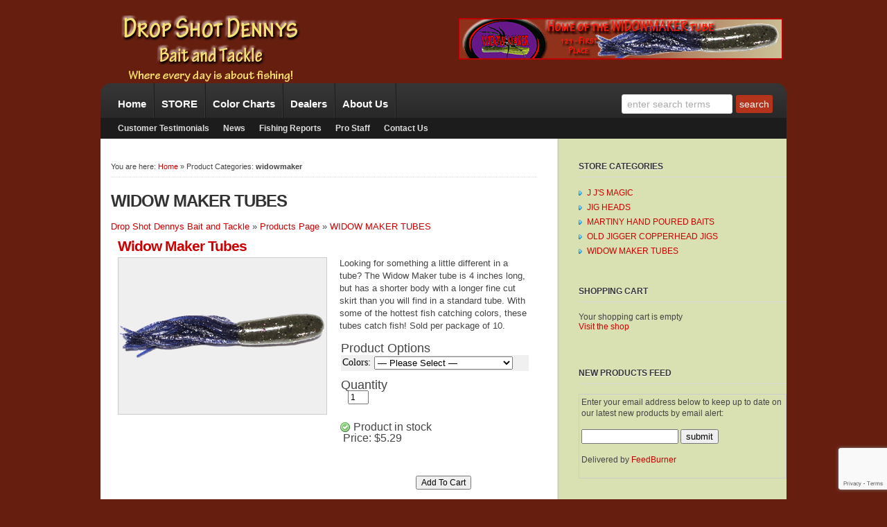

--- FILE ---
content_type: text/html; charset=UTF-8
request_url: https://www.thedropshotdenny.com/products-page/widowmaker/
body_size: 13436
content:
<!DOCTYPE html PUBLIC "-//W3C//DTD XHTML 1.0 Transitional//EN" "http://www.w3.org/TR/xhtml1/DTD/xhtml1-transitional.dtd">

<html xmlns="http://www.w3.org/1999/xhtml">

<head profile="http://gmpg.org/xfn/11">

<meta http-equiv="Content-Type" content="text/html; charset=UTF-8" />
	<meta name="viewport" content="width=device-width">
<title>   Product Categories   WIDOW MAKER TUBES  : Drop Shot Dennys Bait and Tackle</title>

<link rel="stylesheet" href="https://www.thedropshotdenny.com/wp-content/themes/wp-elegance4/style.css" type="text/css" media="screen" />

<link rel="pingback" href="https://www.thedropshotdenny.com/xmlrpc.php" />


<meta name='robots' content='max-image-preview:large' />
	<style>img:is([sizes="auto" i], [sizes^="auto," i]) { contain-intrinsic-size: 3000px 1500px }</style>
	<link rel="alternate" type="application/rss+xml" title="Drop Shot Dennys Bait and Tackle &raquo; Feed" href="https://www.thedropshotdenny.com/feed/" />
<link rel="alternate" type="application/rss+xml" title="Drop Shot Dennys Bait and Tackle &raquo; Comments Feed" href="https://www.thedropshotdenny.com/comments/feed/" />
<script type="text/javascript" id="wpp-js" src="https://www.thedropshotdenny.com/wp-content/plugins/wordpress-popular-posts/assets/js/wpp.min.js?ver=7.3.1" data-sampling="0" data-sampling-rate="100" data-api-url="https://www.thedropshotdenny.com/wp-json/wordpress-popular-posts" data-post-id="0" data-token="746db403c5" data-lang="0" data-debug="0"></script>
<link rel="alternate" type="application/rss+xml" title="Drop Shot Dennys Bait and Tackle &raquo; WIDOW MAKER TUBES Product Category Feed" href="https://www.thedropshotdenny.com/products-page/widowmaker/feed/" />
		<!-- This site uses the Google Analytics by MonsterInsights plugin v9.4.1 - Using Analytics tracking - https://www.monsterinsights.com/ -->
		<!-- Note: MonsterInsights is not currently configured on this site. The site owner needs to authenticate with Google Analytics in the MonsterInsights settings panel. -->
					<!-- No tracking code set -->
				<!-- / Google Analytics by MonsterInsights -->
		<script type="text/javascript">
/* <![CDATA[ */
window._wpemojiSettings = {"baseUrl":"https:\/\/s.w.org\/images\/core\/emoji\/15.0.3\/72x72\/","ext":".png","svgUrl":"https:\/\/s.w.org\/images\/core\/emoji\/15.0.3\/svg\/","svgExt":".svg","source":{"concatemoji":"https:\/\/www.thedropshotdenny.com\/wp-includes\/js\/wp-emoji-release.min.js?ver=6.7.4"}};
/*! This file is auto-generated */
!function(i,n){var o,s,e;function c(e){try{var t={supportTests:e,timestamp:(new Date).valueOf()};sessionStorage.setItem(o,JSON.stringify(t))}catch(e){}}function p(e,t,n){e.clearRect(0,0,e.canvas.width,e.canvas.height),e.fillText(t,0,0);var t=new Uint32Array(e.getImageData(0,0,e.canvas.width,e.canvas.height).data),r=(e.clearRect(0,0,e.canvas.width,e.canvas.height),e.fillText(n,0,0),new Uint32Array(e.getImageData(0,0,e.canvas.width,e.canvas.height).data));return t.every(function(e,t){return e===r[t]})}function u(e,t,n){switch(t){case"flag":return n(e,"\ud83c\udff3\ufe0f\u200d\u26a7\ufe0f","\ud83c\udff3\ufe0f\u200b\u26a7\ufe0f")?!1:!n(e,"\ud83c\uddfa\ud83c\uddf3","\ud83c\uddfa\u200b\ud83c\uddf3")&&!n(e,"\ud83c\udff4\udb40\udc67\udb40\udc62\udb40\udc65\udb40\udc6e\udb40\udc67\udb40\udc7f","\ud83c\udff4\u200b\udb40\udc67\u200b\udb40\udc62\u200b\udb40\udc65\u200b\udb40\udc6e\u200b\udb40\udc67\u200b\udb40\udc7f");case"emoji":return!n(e,"\ud83d\udc26\u200d\u2b1b","\ud83d\udc26\u200b\u2b1b")}return!1}function f(e,t,n){var r="undefined"!=typeof WorkerGlobalScope&&self instanceof WorkerGlobalScope?new OffscreenCanvas(300,150):i.createElement("canvas"),a=r.getContext("2d",{willReadFrequently:!0}),o=(a.textBaseline="top",a.font="600 32px Arial",{});return e.forEach(function(e){o[e]=t(a,e,n)}),o}function t(e){var t=i.createElement("script");t.src=e,t.defer=!0,i.head.appendChild(t)}"undefined"!=typeof Promise&&(o="wpEmojiSettingsSupports",s=["flag","emoji"],n.supports={everything:!0,everythingExceptFlag:!0},e=new Promise(function(e){i.addEventListener("DOMContentLoaded",e,{once:!0})}),new Promise(function(t){var n=function(){try{var e=JSON.parse(sessionStorage.getItem(o));if("object"==typeof e&&"number"==typeof e.timestamp&&(new Date).valueOf()<e.timestamp+604800&&"object"==typeof e.supportTests)return e.supportTests}catch(e){}return null}();if(!n){if("undefined"!=typeof Worker&&"undefined"!=typeof OffscreenCanvas&&"undefined"!=typeof URL&&URL.createObjectURL&&"undefined"!=typeof Blob)try{var e="postMessage("+f.toString()+"("+[JSON.stringify(s),u.toString(),p.toString()].join(",")+"));",r=new Blob([e],{type:"text/javascript"}),a=new Worker(URL.createObjectURL(r),{name:"wpTestEmojiSupports"});return void(a.onmessage=function(e){c(n=e.data),a.terminate(),t(n)})}catch(e){}c(n=f(s,u,p))}t(n)}).then(function(e){for(var t in e)n.supports[t]=e[t],n.supports.everything=n.supports.everything&&n.supports[t],"flag"!==t&&(n.supports.everythingExceptFlag=n.supports.everythingExceptFlag&&n.supports[t]);n.supports.everythingExceptFlag=n.supports.everythingExceptFlag&&!n.supports.flag,n.DOMReady=!1,n.readyCallback=function(){n.DOMReady=!0}}).then(function(){return e}).then(function(){var e;n.supports.everything||(n.readyCallback(),(e=n.source||{}).concatemoji?t(e.concatemoji):e.wpemoji&&e.twemoji&&(t(e.twemoji),t(e.wpemoji)))}))}((window,document),window._wpemojiSettings);
/* ]]> */
</script>
<link rel='stylesheet' id='responsive-css' href='https://www.thedropshotdenny.com/wp-content/themes/wp-elegance4/responsive.css?ver=1.0' type='text/css' media='all' />
<link rel='stylesheet' id='wpsc-thickbox-css' href='https://www.thedropshotdenny.com/wp-content/plugins/wp-e-commerce/wpsc-core/js/thickbox.css?ver=3.15.1.855a4af6' type='text/css' media='all' />
<link rel='stylesheet' id='wpsc-theme-css-css' href='https://www.thedropshotdenny.com/wp-content/themes/wp-elegance4/wpsc-default.css?ver=3.15.1.855a4af6' type='text/css' media='all' />
<style id='wpsc-theme-css-inline-css' type='text/css'>

		/*
		* Default View Styling
		*/
		div.default_product_display div.textcol{
			margin-left: 310px !important;
			min-height: 225px;
			_height: 225px;
		}

		div.default_product_display  div.textcol div.imagecol{
			position:absolute;
			top:0px;
			left: 0px;
			margin-left: -310px !important;
		}

		div.default_product_display  div.textcol div.imagecol a img {
			width: 300px;
			height: 225px;
		}

		.wpsc_category_grid_item  {
			display:block;
			float:left;
			width: 300px;
			height: 225px;
		}
		.wpsc_category_grid_item  span{
			position:relative;
			top:24.777777777778px;
		}
		div.default_product_display div.item_no_image a  {
			width: 298px;
		}

		div.default_product_display .imagecol img.no-image, #content div.default_product_display .imagecol img.no-image {
			width: 300px;
			height: 225px;
        }

		
		/*
		* Single View Styling
		*/

		div.single_product_display div.item_no_image  {
			width: 298px;
			height: 223px;
		}
		div.single_product_display div.item_no_image a  {
			width: 298px;
		}

		div.single_product_display div.textcol{
			margin-left: 310px !important;
			min-height: 225px;
			_height: 225px;
		}


		div.single_product_display  div.textcol div.imagecol{
			position:absolute;

			margin-left: -310px !important;
		}

		div.single_product_display  div.textcol div.imagecol a img {
			width: 300px;
			height: 225px;
		}

	div#categorydisplay{
		display: block;
	}

	div#branddisplay{
		display: none;
	}

</style>
<link rel='stylesheet' id='wpsc-theme-css-compatibility-css' href='https://www.thedropshotdenny.com/wp-content/themes/wp-elegance4/compatibility.css?ver=3.15.1.855a4af6' type='text/css' media='all' />
<style id='wp-emoji-styles-inline-css' type='text/css'>

	img.wp-smiley, img.emoji {
		display: inline !important;
		border: none !important;
		box-shadow: none !important;
		height: 1em !important;
		width: 1em !important;
		margin: 0 0.07em !important;
		vertical-align: -0.1em !important;
		background: none !important;
		padding: 0 !important;
	}
</style>
<link rel='stylesheet' id='wp-block-library-css' href='https://www.thedropshotdenny.com/wp-includes/css/dist/block-library/style.min.css?ver=6.7.4' type='text/css' media='all' />
<style id='classic-theme-styles-inline-css' type='text/css'>
/*! This file is auto-generated */
.wp-block-button__link{color:#fff;background-color:#32373c;border-radius:9999px;box-shadow:none;text-decoration:none;padding:calc(.667em + 2px) calc(1.333em + 2px);font-size:1.125em}.wp-block-file__button{background:#32373c;color:#fff;text-decoration:none}
</style>
<style id='global-styles-inline-css' type='text/css'>
:root{--wp--preset--aspect-ratio--square: 1;--wp--preset--aspect-ratio--4-3: 4/3;--wp--preset--aspect-ratio--3-4: 3/4;--wp--preset--aspect-ratio--3-2: 3/2;--wp--preset--aspect-ratio--2-3: 2/3;--wp--preset--aspect-ratio--16-9: 16/9;--wp--preset--aspect-ratio--9-16: 9/16;--wp--preset--color--black: #000000;--wp--preset--color--cyan-bluish-gray: #abb8c3;--wp--preset--color--white: #ffffff;--wp--preset--color--pale-pink: #f78da7;--wp--preset--color--vivid-red: #cf2e2e;--wp--preset--color--luminous-vivid-orange: #ff6900;--wp--preset--color--luminous-vivid-amber: #fcb900;--wp--preset--color--light-green-cyan: #7bdcb5;--wp--preset--color--vivid-green-cyan: #00d084;--wp--preset--color--pale-cyan-blue: #8ed1fc;--wp--preset--color--vivid-cyan-blue: #0693e3;--wp--preset--color--vivid-purple: #9b51e0;--wp--preset--gradient--vivid-cyan-blue-to-vivid-purple: linear-gradient(135deg,rgba(6,147,227,1) 0%,rgb(155,81,224) 100%);--wp--preset--gradient--light-green-cyan-to-vivid-green-cyan: linear-gradient(135deg,rgb(122,220,180) 0%,rgb(0,208,130) 100%);--wp--preset--gradient--luminous-vivid-amber-to-luminous-vivid-orange: linear-gradient(135deg,rgba(252,185,0,1) 0%,rgba(255,105,0,1) 100%);--wp--preset--gradient--luminous-vivid-orange-to-vivid-red: linear-gradient(135deg,rgba(255,105,0,1) 0%,rgb(207,46,46) 100%);--wp--preset--gradient--very-light-gray-to-cyan-bluish-gray: linear-gradient(135deg,rgb(238,238,238) 0%,rgb(169,184,195) 100%);--wp--preset--gradient--cool-to-warm-spectrum: linear-gradient(135deg,rgb(74,234,220) 0%,rgb(151,120,209) 20%,rgb(207,42,186) 40%,rgb(238,44,130) 60%,rgb(251,105,98) 80%,rgb(254,248,76) 100%);--wp--preset--gradient--blush-light-purple: linear-gradient(135deg,rgb(255,206,236) 0%,rgb(152,150,240) 100%);--wp--preset--gradient--blush-bordeaux: linear-gradient(135deg,rgb(254,205,165) 0%,rgb(254,45,45) 50%,rgb(107,0,62) 100%);--wp--preset--gradient--luminous-dusk: linear-gradient(135deg,rgb(255,203,112) 0%,rgb(199,81,192) 50%,rgb(65,88,208) 100%);--wp--preset--gradient--pale-ocean: linear-gradient(135deg,rgb(255,245,203) 0%,rgb(182,227,212) 50%,rgb(51,167,181) 100%);--wp--preset--gradient--electric-grass: linear-gradient(135deg,rgb(202,248,128) 0%,rgb(113,206,126) 100%);--wp--preset--gradient--midnight: linear-gradient(135deg,rgb(2,3,129) 0%,rgb(40,116,252) 100%);--wp--preset--font-size--small: 13px;--wp--preset--font-size--medium: 20px;--wp--preset--font-size--large: 36px;--wp--preset--font-size--x-large: 42px;--wp--preset--spacing--20: 0.44rem;--wp--preset--spacing--30: 0.67rem;--wp--preset--spacing--40: 1rem;--wp--preset--spacing--50: 1.5rem;--wp--preset--spacing--60: 2.25rem;--wp--preset--spacing--70: 3.38rem;--wp--preset--spacing--80: 5.06rem;--wp--preset--shadow--natural: 6px 6px 9px rgba(0, 0, 0, 0.2);--wp--preset--shadow--deep: 12px 12px 50px rgba(0, 0, 0, 0.4);--wp--preset--shadow--sharp: 6px 6px 0px rgba(0, 0, 0, 0.2);--wp--preset--shadow--outlined: 6px 6px 0px -3px rgba(255, 255, 255, 1), 6px 6px rgba(0, 0, 0, 1);--wp--preset--shadow--crisp: 6px 6px 0px rgba(0, 0, 0, 1);}:where(.is-layout-flex){gap: 0.5em;}:where(.is-layout-grid){gap: 0.5em;}body .is-layout-flex{display: flex;}.is-layout-flex{flex-wrap: wrap;align-items: center;}.is-layout-flex > :is(*, div){margin: 0;}body .is-layout-grid{display: grid;}.is-layout-grid > :is(*, div){margin: 0;}:where(.wp-block-columns.is-layout-flex){gap: 2em;}:where(.wp-block-columns.is-layout-grid){gap: 2em;}:where(.wp-block-post-template.is-layout-flex){gap: 1.25em;}:where(.wp-block-post-template.is-layout-grid){gap: 1.25em;}.has-black-color{color: var(--wp--preset--color--black) !important;}.has-cyan-bluish-gray-color{color: var(--wp--preset--color--cyan-bluish-gray) !important;}.has-white-color{color: var(--wp--preset--color--white) !important;}.has-pale-pink-color{color: var(--wp--preset--color--pale-pink) !important;}.has-vivid-red-color{color: var(--wp--preset--color--vivid-red) !important;}.has-luminous-vivid-orange-color{color: var(--wp--preset--color--luminous-vivid-orange) !important;}.has-luminous-vivid-amber-color{color: var(--wp--preset--color--luminous-vivid-amber) !important;}.has-light-green-cyan-color{color: var(--wp--preset--color--light-green-cyan) !important;}.has-vivid-green-cyan-color{color: var(--wp--preset--color--vivid-green-cyan) !important;}.has-pale-cyan-blue-color{color: var(--wp--preset--color--pale-cyan-blue) !important;}.has-vivid-cyan-blue-color{color: var(--wp--preset--color--vivid-cyan-blue) !important;}.has-vivid-purple-color{color: var(--wp--preset--color--vivid-purple) !important;}.has-black-background-color{background-color: var(--wp--preset--color--black) !important;}.has-cyan-bluish-gray-background-color{background-color: var(--wp--preset--color--cyan-bluish-gray) !important;}.has-white-background-color{background-color: var(--wp--preset--color--white) !important;}.has-pale-pink-background-color{background-color: var(--wp--preset--color--pale-pink) !important;}.has-vivid-red-background-color{background-color: var(--wp--preset--color--vivid-red) !important;}.has-luminous-vivid-orange-background-color{background-color: var(--wp--preset--color--luminous-vivid-orange) !important;}.has-luminous-vivid-amber-background-color{background-color: var(--wp--preset--color--luminous-vivid-amber) !important;}.has-light-green-cyan-background-color{background-color: var(--wp--preset--color--light-green-cyan) !important;}.has-vivid-green-cyan-background-color{background-color: var(--wp--preset--color--vivid-green-cyan) !important;}.has-pale-cyan-blue-background-color{background-color: var(--wp--preset--color--pale-cyan-blue) !important;}.has-vivid-cyan-blue-background-color{background-color: var(--wp--preset--color--vivid-cyan-blue) !important;}.has-vivid-purple-background-color{background-color: var(--wp--preset--color--vivid-purple) !important;}.has-black-border-color{border-color: var(--wp--preset--color--black) !important;}.has-cyan-bluish-gray-border-color{border-color: var(--wp--preset--color--cyan-bluish-gray) !important;}.has-white-border-color{border-color: var(--wp--preset--color--white) !important;}.has-pale-pink-border-color{border-color: var(--wp--preset--color--pale-pink) !important;}.has-vivid-red-border-color{border-color: var(--wp--preset--color--vivid-red) !important;}.has-luminous-vivid-orange-border-color{border-color: var(--wp--preset--color--luminous-vivid-orange) !important;}.has-luminous-vivid-amber-border-color{border-color: var(--wp--preset--color--luminous-vivid-amber) !important;}.has-light-green-cyan-border-color{border-color: var(--wp--preset--color--light-green-cyan) !important;}.has-vivid-green-cyan-border-color{border-color: var(--wp--preset--color--vivid-green-cyan) !important;}.has-pale-cyan-blue-border-color{border-color: var(--wp--preset--color--pale-cyan-blue) !important;}.has-vivid-cyan-blue-border-color{border-color: var(--wp--preset--color--vivid-cyan-blue) !important;}.has-vivid-purple-border-color{border-color: var(--wp--preset--color--vivid-purple) !important;}.has-vivid-cyan-blue-to-vivid-purple-gradient-background{background: var(--wp--preset--gradient--vivid-cyan-blue-to-vivid-purple) !important;}.has-light-green-cyan-to-vivid-green-cyan-gradient-background{background: var(--wp--preset--gradient--light-green-cyan-to-vivid-green-cyan) !important;}.has-luminous-vivid-amber-to-luminous-vivid-orange-gradient-background{background: var(--wp--preset--gradient--luminous-vivid-amber-to-luminous-vivid-orange) !important;}.has-luminous-vivid-orange-to-vivid-red-gradient-background{background: var(--wp--preset--gradient--luminous-vivid-orange-to-vivid-red) !important;}.has-very-light-gray-to-cyan-bluish-gray-gradient-background{background: var(--wp--preset--gradient--very-light-gray-to-cyan-bluish-gray) !important;}.has-cool-to-warm-spectrum-gradient-background{background: var(--wp--preset--gradient--cool-to-warm-spectrum) !important;}.has-blush-light-purple-gradient-background{background: var(--wp--preset--gradient--blush-light-purple) !important;}.has-blush-bordeaux-gradient-background{background: var(--wp--preset--gradient--blush-bordeaux) !important;}.has-luminous-dusk-gradient-background{background: var(--wp--preset--gradient--luminous-dusk) !important;}.has-pale-ocean-gradient-background{background: var(--wp--preset--gradient--pale-ocean) !important;}.has-electric-grass-gradient-background{background: var(--wp--preset--gradient--electric-grass) !important;}.has-midnight-gradient-background{background: var(--wp--preset--gradient--midnight) !important;}.has-small-font-size{font-size: var(--wp--preset--font-size--small) !important;}.has-medium-font-size{font-size: var(--wp--preset--font-size--medium) !important;}.has-large-font-size{font-size: var(--wp--preset--font-size--large) !important;}.has-x-large-font-size{font-size: var(--wp--preset--font-size--x-large) !important;}
:where(.wp-block-post-template.is-layout-flex){gap: 1.25em;}:where(.wp-block-post-template.is-layout-grid){gap: 1.25em;}
:where(.wp-block-columns.is-layout-flex){gap: 2em;}:where(.wp-block-columns.is-layout-grid){gap: 2em;}
:root :where(.wp-block-pullquote){font-size: 1.5em;line-height: 1.6;}
</style>
<link rel='stylesheet' id='contact-form-7-css' href='https://www.thedropshotdenny.com/wp-content/plugins/contact-form-7/includes/css/styles.css?ver=6.0.6' type='text/css' media='all' />
<link rel='stylesheet' id='wpsc-fancy-notifications-css' href='https://www.thedropshotdenny.com/wp-content/plugins/wp-e-commerce/wpsc-components/fancy-notifications/css/fancy-notifications.css?ver=1.0' type='text/css' media='all' />
<link rel='stylesheet' id='wordpress-popular-posts-css-css' href='https://www.thedropshotdenny.com/wp-content/plugins/wordpress-popular-posts/assets/css/wpp.css?ver=7.3.1' type='text/css' media='all' />
<link rel='stylesheet' id='theme-main-styles-css' href='https://www.thedropshotdenny.com/wp-content/themes/wp-elegance4-childtdsd/style.css?ver=6.7.4' type='text/css' media='all' />
<link rel='stylesheet' id='wp-pagenavi-css' href='https://www.thedropshotdenny.com/wp-content/themes/wp-elegance4/pagenavi-css.css?ver=2.70' type='text/css' media='all' />
<script type="text/javascript" src="https://www.thedropshotdenny.com/wp-includes/js/jquery/jquery.min.js?ver=3.7.1" id="jquery-core-js"></script>
<script type="text/javascript" src="https://www.thedropshotdenny.com/wp-includes/js/jquery/jquery-migrate.min.js?ver=3.4.1" id="jquery-migrate-js"></script>
<script type="text/javascript" id="wp-e-commerce-js-extra">
/* <![CDATA[ */
var wpsc_vars = {"wpsc_ajax":{"ajaxurl":"\/wp-admin\/admin-ajax.php","spinner":"https:\/\/www.thedropshotdenny.com\/wp-admin\/images\/spinner.gif","no_quotes":"It appears that there are no shipping quotes for the shipping information provided.  Please check the information and try again.","ajax_get_cart_error":"There was a problem getting the current contents of the shopping cart.","slide_to_shipping_error":true},"base_url":"https:\/\/www.thedropshotdenny.com","WPSC_URL":"https:\/\/www.thedropshotdenny.com\/wp-content\/plugins\/wp-e-commerce","WPSC_IMAGE_URL":"https:\/\/www.thedropshotdenny.com\/wp-content\/uploads\/wpsc\/product_images\/","WPSC_CORE_IMAGES_URL":"https:\/\/www.thedropshotdenny.com\/wp-content\/plugins\/wp-e-commerce\/wpsc-core\/images","fileThickboxLoadingImage":"https:\/\/www.thedropshotdenny.com\/wp-content\/plugins\/wp-e-commerce\/wpsc-core\/images\/loadingAnimation.gif","msg_shipping_need_recalc":"Please click the <em>Calculate<\/em> button to refresh your shipping quotes, as your shipping information has been modified.","no_country_selected":"Please select a country","no_region_selected_format":"Please select a %s","no_region_label":"State\/Province","base_country":"US","wpsc_country_US_regions":{"14":"Alabama","15":"Alaska","16":"Arizona","17":"Arkansas","18":"California","19":"Colorado","20":"Connecticut","21":"Delaware","22":"Florida","23":"Georgia","24":"Hawaii","25":"Idaho","26":"Illinois","27":"Indiana","28":"Iowa","29":"Kansas","30":"Kentucky","31":"Louisiana","32":"Maine","33":"Maryland","34":"Massachusetts","35":"Michigan","36":"Minnesota","37":"Mississippi","38":"Missouri","39":"Montana","40":"Nebraska","41":"Nevada","42":"New Hampshire","43":"New Jersey","44":"New Mexico","45":"New York","46":"North Carolina","47":"North Dakota","48":"Ohio","49":"Oklahoma","50":"Oregon","51":"Pennsylvania","52":"Rhode Island","53":"South Carolina","54":"South Dakota","55":"Tennessee","56":"Texas","57":"Utah","58":"Vermont","59":"Virginia","60":"Washington","61":"Washington DC","62":"West Virginia","63":"Wisconsin","64":"Wyoming"},"wpsc_country_US_region_label":"State","wpsc_countries":{"US":"USA"},"wpsc_checkout_unique_name_to_form_id_map":{"your-billing-contact-details":"wpsc_checkout_form_1","billingfirstname":"wpsc_checkout_form_2","billinglastname":"wpsc_checkout_form_3","billingaddress":"wpsc_checkout_form_4","billingcity":"wpsc_checkout_form_5","billingstate":"wpsc_checkout_form_6","billingcountry":"wpsc_checkout_form_7","billingpostcode":"wpsc_checkout_form_8","billingphone":"wpsc_checkout_form_18","billingemail":"wpsc_checkout_form_9","delivertoafriend":"wpsc_checkout_form_10","shippingfirstname":"wpsc_checkout_form_11","shippinglastname":"wpsc_checkout_form_12","shippingaddress":"wpsc_checkout_form_13","shippingcity":"wpsc_checkout_form_14","shippingstate":"wpsc_checkout_form_15","shippingcountry":"wpsc_checkout_form_16","shippingpostcode":"wpsc_checkout_form_17"},"wpsc_checkout_item_active":{"your-billing-contact-details":true,"billingfirstname":true,"billinglastname":true,"billingaddress":true,"billingcity":true,"billingstate":true,"billingcountry":true,"billingpostcode":true,"billingphone":true,"billingemail":true,"delivertoafriend":true,"shippingfirstname":true,"shippinglastname":true,"shippingaddress":true,"shippingcity":true,"shippingstate":true,"shippingcountry":true,"shippingpostcode":true},"wpsc_checkout_item_required":{"your-billing-contact-details":false,"billingfirstname":true,"billinglastname":true,"billingaddress":true,"billingcity":true,"billingstate":true,"billingcountry":true,"billingpostcode":true,"billingphone":true,"billingemail":true,"delivertoafriend":false,"shippingfirstname":false,"shippinglastname":false,"shippingaddress":false,"shippingcity":false,"shippingstate":false,"shippingcountry":false,"shippingpostcode":false},"store_uses_shipping":"1"};
/* ]]> */
</script>
<script type="text/javascript" src="https://www.thedropshotdenny.com/wp-content/plugins/wp-e-commerce/wpsc-core/js/wp-e-commerce.js?ver=3.15.1.855a4af6" id="wp-e-commerce-js"></script>
<script type="text/javascript" src="https://www.thedropshotdenny.com/wp-content/plugins/wp-e-commerce/wpsc-core/js/user.js?ver=3.15.1855a4af6" id="wp-e-commerce-legacy-js"></script>
<script type="text/javascript" src="https://www.thedropshotdenny.com/wp-content/plugins/wp-e-commerce/wpsc-core/js/thickbox.js?ver=3.15.1.855a4af6" id="wpsc-thickbox-js"></script>
<script type="text/javascript" src="https://www.thedropshotdenny.com/wp-content/plugins/wp-e-commerce/wpsc-components/fancy-notifications/js/fancy-notifications.js?ver=1.0" id="wpsc-fancy-notifications-js"></script>
<script type="text/javascript" src="https://www.thedropshotdenny.com/wp-content/themes/wp-elegance4-childtdsd/yt-responsive-video.js?ver=1.0" id="yt_responsive_video_js-js"></script>
<script type="text/javascript" src="https://www.thedropshotdenny.com/wp-content/themes/wp-elegance4/js/external.js?ver=6.7.4" id="external-js"></script>
<script type="text/javascript" src="https://www.thedropshotdenny.com/wp-content/themes/wp-elegance4/js/suckerfish.js?ver=6.7.4" id="suckerfish-js"></script>
<script type="text/javascript" src="https://www.thedropshotdenny.com/wp-content/themes/wp-elegance4/js/suckerfish-cat.js?ver=6.7.4" id="suckerfish-cat-js"></script>
<script type="text/javascript" src="https://www.thedropshotdenny.com/wp-content/themes/wp-elegance4/js/jquery.cycle.js?ver=6.7.4" id="jquery.cycle-js"></script>
<script type="text/javascript" src="https://www.thedropshotdenny.com/wp-content/themes/wp-elegance4/js/slideshow.js?ver=6.7.4" id="slideshow-js"></script>
<link rel="https://api.w.org/" href="https://www.thedropshotdenny.com/wp-json/" /><link rel="alternate" title="JSON" type="application/json" href="https://www.thedropshotdenny.com/wp-json/wp/v2/wpsc_product_category/5" /><link rel="EditURI" type="application/rsd+xml" title="RSD" href="https://www.thedropshotdenny.com/xmlrpc.php?rsd" />
<meta name="generator" content="WordPress 6.7.4" />
<meta name="robots" content="noindex,follow" />
<link rel='alternate' type='application/rss+xml' title='Drop Shot Dennys Bait and Tackle Product List RSS' href='https://www.thedropshotdenny.com?wpsc_action=rss'/>            <style id="wpp-loading-animation-styles">@-webkit-keyframes bgslide{from{background-position-x:0}to{background-position-x:-200%}}@keyframes bgslide{from{background-position-x:0}to{background-position-x:-200%}}.wpp-widget-block-placeholder,.wpp-shortcode-placeholder{margin:0 auto;width:60px;height:3px;background:#dd3737;background:linear-gradient(90deg,#dd3737 0%,#571313 10%,#dd3737 100%);background-size:200% auto;border-radius:3px;-webkit-animation:bgslide 1s infinite linear;animation:bgslide 1s infinite linear}</style>
            
<!-- Alternate Stylesheet -->
<link href="https://www.thedropshotdenny.com/wp-content/themes/wp-elegance4/styles/denny.css" rel="stylesheet" type="text/css" />

<!-- Custom Styles from Theme Setting Page -->
<style type="text/css">
body {font-family:Arial,Helvetica,sans-serif;}
h1,h2,h3,h4,h5,h6,h7,#sitetitle .title {font-family:Calibri,Arial,sans-serif;font-weight:bold;}
h1,h2,h3,h4,h5,h6,h7,#sitetitle .title {font-weight:bold;}
#sitetitle {float:left;width:460px;}
#sitetitle .title,#sitetitle .description {float:none;text-indent:-999em;position:absolute;display:none;left:-999em;}
#head-content {background-image:url(https://www.thedropshotdenny.com/images/tdsd-header.png);background-position:0px 0px;background-repeat:no-repeat;}
#head-content {height:100px;}
#topnav,#topnav ul ul a {font-weight:bold;font-family:Calibri,Arial,sans-serif;background:#262626;}
#catnav,#catnav ul ul a {font-weight:bold;font-family:Calibri,Arial,sans-serif;background:#1c1c1c;}
.maincontent {font-size:10pt;}
#footer {background:#262626;}
</style>

<!-- Styles from custom.css -->
<link href="https://www.thedropshotdenny.com/wp-content/themes/wp-elegance4-childtdsd/custom.css" rel="stylesheet" type="text/css" />


<!--[if IE 6]>
<link rel="stylesheet" href="https://www.thedropshotdenny.com/wp-content/themes/wp-elegance4/ie6.css" type="text/css" media="screen" />
<script type='text/javascript' src='https://www.thedropshotdenny.com/wp-content/themes/wp-elegance4/js/pngfix.js'></script>
<![endif]-->

</head>

<body class="archive tax-wpsc_product_category term-widowmaker term-5 wp-e-commerce wpsc-category wpsc-category-widowmaker c-sw">

<div class="outer-wrap">

<div id="wrap">

	<div id="header">
		<div id="head-content" class="clearfix" onclick="location.href='https://www.thedropshotdenny.com';" style="cursor: pointer;">
			<div id="sitetitle">
				<div class="title"><a href="https://www.thedropshotdenny.com">Drop Shot Dennys Bait and Tackle</a></div> 
				<div class="description">Where every day is about fishing!</div>
			</div>
			<div class="head-banner468">
	<a href='https://www.thedropshotdenny.com'><img src='https://www.thedropshotdenny.com/images/widowmaker1-468x60.jpg' alt='Drop Shot Denny WidowMaker Tubes' /></a></div>
		</div>
	</div>

	<div id="topnav">
		<div class="limit clearfix">
						<div class="menu-topnav-container"><ul id="menu-topnav" class="menu"><li id="menu-item-123" class="menu-item menu-item-type-custom menu-item-object-custom menu-item-home menu-item-123"><a href="https://www.thedropshotdenny.com/" title="Drop Shot Dennys Bait and Tackle">Home</a></li>
<li id="menu-item-119" class="menu-item  menu-item-type-post_type menu-item-object-page menu-item-has-children menu-item-119"><a href="https://www.thedropshotdenny.com/products-page/">STORE</a>
<ul class="sub-menu">
	<li id="menu-item-1044" class="menu-item menu-item-type-custom menu-item-object-custom menu-item-1044"><a href="https://www.thedropshotdenny.com/products-page/" title="Buy Drop Shot Dennys Fishing Tackle">Online Store</a></li>
	<li id="menu-item-122" class="menu-item  menu-item-type-post_type menu-item-object-page menu-item-122"><a href="https://www.thedropshotdenny.com/products-page/checkout/">Shopping Cart &#8211; Checkout</a></li>
	<li id="menu-item-121" class="menu-item  menu-item-type-post_type menu-item-object-page menu-item-121"><a href="https://www.thedropshotdenny.com/products-page/transaction-results/">Transaction Results</a></li>
	<li id="menu-item-120" class="menu-item  menu-item-type-post_type menu-item-object-page menu-item-120"><a href="https://www.thedropshotdenny.com/products-page/your-account/">Your Account</a></li>
</ul>
</li>
<li id="menu-item-1049" class="menu-item  menu-item-type-post_type menu-item-object-page menu-item-has-children menu-item-1049"><a href="https://www.thedropshotdenny.com/color-charts/">Color Charts</a>
<ul class="sub-menu">
	<li id="menu-item-1043" class="menu-item  menu-item-type-post_type menu-item-object-page menu-item-1043"><a href="https://www.thedropshotdenny.com/color-charts/jigs-color-chart/">Jigs Color Chart</a></li>
	<li id="menu-item-1088" class="menu-item  menu-item-type-post_type menu-item-object-page menu-item-1088"><a href="https://www.thedropshotdenny.com/color-charts/soft-plastics-lures-colors-chart/">Soft Plastics Lures Colors Chart</a></li>
	<li id="menu-item-1166" class="menu-item  menu-item-type-post_type menu-item-object-page menu-item-1166"><a href="https://www.thedropshotdenny.com/color-charts/soft-plastics-drop-shot-dingers-colors-chart/">Drop Shot Dingers Colors Chart</a></li>
</ul>
</li>
<li id="menu-item-950" class="menu-item  menu-item-type-post_type menu-item-object-page menu-item-950"><a href="https://www.thedropshotdenny.com/dealers/">Dealers</a></li>
<li id="menu-item-966" class="menu-item  menu-item-type-post_type menu-item-object-page menu-item-has-children menu-item-966"><a href="https://www.thedropshotdenny.com/about/">About Us</a>
<ul class="sub-menu">
	<li id="menu-item-971" class="menu-item  menu-item-type-post_type menu-item-object-page menu-item-971"><a href="https://www.thedropshotdenny.com/site-map/">Site Map</a></li>
</ul>
</li>
</ul></div>						<form id="searchform" method="get" action="https://www.thedropshotdenny.com/" ><input type="text" value="Enter Search Terms" onfocus="if (this.value == 'Enter Search Terms') {this.value = '';}" onblur="if (this.value == '') {this.value = 'Enter Search Terms';}" size="18" maxlength="50" name="s" id="searchfield" /><input type="submit" value="search" id="submitbutton" /></form>
		</div>
	</div>

		<div id="catnav">
		<div class="limit clearfix">
						<div class="menu-catnav-container"><ul id="menu-catnav" class="menu"><li id="menu-item-1052" class="menu-item menu-item-type-taxonomy menu-item-object-category menu-item-1052"><a href="https://www.thedropshotdenny.com/topics/customer-testimonials/" title="Customer Testimonials and Product Reviews">Customer Testimonials</a></li>
<li id="menu-item-1054" class="menu-item menu-item-type-taxonomy menu-item-object-category menu-item-has-children menu-item-1054"><a href="https://www.thedropshotdenny.com/topics/news/" title="Drop Shot Dennys News">News</a>
<ul class="sub-menu">
	<li id="menu-item-1053" class="menu-item menu-item-type-taxonomy menu-item-object-category menu-item-1053"><a href="https://www.thedropshotdenny.com/topics/general/" title="General and Website Information">General</a></li>
</ul>
</li>
<li id="menu-item-1076" class="menu-item menu-item-type-taxonomy menu-item-object-category menu-item-1076"><a href="https://www.thedropshotdenny.com/topics/fishing-reports/" title="Drop Shot Dennys Fishing Reports and Pictures">Fishing Reports</a></li>
<li id="menu-item-1051" class="menu-item  menu-item-type-post_type menu-item-object-page menu-item-1051"><a href="https://www.thedropshotdenny.com/pro-staff/">Pro Staff</a></li>
<li id="menu-item-1055" class="menu-item  menu-item-type-post_type menu-item-object-page menu-item-1055"><a href="https://www.thedropshotdenny.com/contact/">Contact Us</a></li>
</ul></div>					</div>
	</div>
	
	
	
	
	<div id="page" class="clearfix">

		<div id="contentleft">

			
			
			
			<div id="content" class="maincontent">

				<p id="breadcrumbs">You are here: <a href="https://www.thedropshotdenny.com">Home</a> &raquo; Product Categories: <strong>widowmaker</strong></p>	

				

				<div class="singlepage">

					<div class="post clearfix" id="post-main-57">

						<div class="entry">

							<h1 class="page-title">WIDOW MAKER TUBES</h1>

							
							<div id="default_products_page_container" class="wrap wpsc_container">

<div class="wpsc-breadcrumbs"><a class="wpsc-crumb" id="wpsc-crumb-home" href="https://www.thedropshotdenny.com">Drop Shot Dennys Bait and Tackle</a> &raquo; <a class="wpsc-crumb" id="wpsc-crumb-17" href="https://www.thedropshotdenny.com/products-page/">Products Page</a> &raquo; <a class="wpsc-crumb" id="wpsc-crumb-widowmaker" href="https://www.thedropshotdenny.com/products-page/widowmaker/">WIDOW MAKER TUBES</a></div>
		
	
					<div class="wpsc_category_details">
				
							</div><!--close wpsc_category_details-->
				

		<div class="wpsc_default_product_list">
				
			<div class="default_product_display product_view_57 widowmaker group">
				<h2 class="prodtitle entry-title">
															<a class="wpsc_product_title" href="https://www.thedropshotdenny.com/products-page/widowmaker/widow-maker-tubes/">Widow Maker Tubes</a>
													</h2>
									<div class="imagecol" style="width:300;" id="imagecol_57">
													<a rel="Widow Maker Tubes" class="thickbox preview_link" href="https://www.thedropshotdenny.com/wp-content/uploads/2013/05/dsd121-1st-place-lg.png">
								<img decoding="async" class="product_image" id="product_image_57" alt="Widow Maker Tubes" title="Widow Maker Tubes" src="https://www.thedropshotdenny.com/wp-content/uploads/2013/05/dsd121-1st-place-lg-300x225.png"/>

							</a>
																	</div><!--close imagecol-->
									<div class="productcol" style="margin-left:320px;" >



						

						<div class="wpsc_description">
							<p>Looking for something a little different in a tube? The Widow Maker tube is 4 inches long, but has a shorter body with a longer fine cut skirt than you will find in a standard tube. With some of the hottest fish catching colors, these tubes catch fish! Sold per package of 10.</p>
                        </div><!--close wpsc_description-->

						
																								<form class="product_form"  enctype="multipart/form-data" action="https://www.thedropshotdenny.com/products-page/widowmaker/widow-maker-tubes/" method="post" name="product_57" id="product_57" >
												                                                <fieldset><legend>Product Options</legend>
						<div class="wpsc_variation_forms">
                        	<table>
															<tr><td class="col1"><label for="variation_select_57_18">Colors:</label></td>
																<td class="col2"><select class="wpsc_select_variation" name="variation[18]" id="variation_select_57_18">
																	<option value="0" >&#8212; Please Select &#8212;</option>
																	<option value="19" >DSD101-Watermelon Pepper</option>
																	<option value="20" >DSD102-Roadkill Red Flash</option>
																	<option value="21" >DSD103-Sand Devil</option>
																	<option value="22" >DSD104-Mustard Green</option>
																	<option value="23" >DSD105-Smallie Smasher</option>
																	<option value="24" >DSD106-Ice Sicle</option>
																	<option value="25" >DSD107-Road Kill Copper</option>
																	<option value="26" >DSD108-Watermelon Purple Pepper Green</option>
																	<option value="27" >DSD109-Smoke Firecracker</option>
																	<option value="28" >DSD110-Amber Blue Black</option>
																	<option value="29" >DSD111-Junebug</option>
																	<option value="30" >DSD112-Smoke Copper Gold</option>
																	<option value="31" >DSD113-Light Watermelon Pepper</option>
																	<option value="32" >DSD114-Watermelon Pepper Gold</option>
																	<option value="33" >DSD115-Amber Cracker</option>
																	<option value="34" >DSD116-Dirty Girl</option>
																	<option value="35" >DSD117-Smoke Red Silver</option>
																	<option value="36" >DSD118-Smoke Silver</option>
																	<option value="37" >DSD119-Smallie Slayer</option>
																	<option value="38" >DSD120-Smoke Gold Purple</option>
																	<option value="39" >DSD121-1st Place</option>
																	<option value="40" >DSD122-Watermelon Copper</option>
																	<option value="41" >DSD123-Chippewa Tube</option>
																	<option value="42" >DSD124-Smoke Green Gold</option>
																	<option value="43" >DSD125-Macs Money Maker</option>
																	<option value="44" >DSD126-Roadkill Red</option>
																	<option value="45" >DSD127-Green Flash</option>
																	<option value="46" >DSD128-Dark Smoke Red</option>
																	<option value="214" >DSD130-Salt and Pepper Passion</option>
																</select></td></tr>
							                            </table>
						</div><!--close wpsc_variation_forms-->
                        </fieldset>
												
							<!-- THIS IS THE QUANTITY OPTION MUST BE ENABLED FROM ADMIN SETTINGS -->
							                            	<fieldset><legend>Quantity</legend>
								<div class="wpsc_quantity_update">
                                								<input type="text" id="wpsc_quantity_update_57" name="wpsc_quantity_update" size="2" value="1" />
								<input type="hidden" name="key" value="-1"/>
								<input type="hidden" name="wpsc_update_quantity" value="true" />
                                </div><!--close wpsc_quantity_update-->
                                </fieldset>
							
							<div class="wpsc_product_price">
																											<div id="stock_display_57" class="in_stock">Product in stock</div>
																																		<p class="pricedisplay wpsc-product-price 57">Price: <span class="currentprice pricedisplay 57" id="product_price_57">$5.29</span></p>

									<!-- multi currency code -->
									
																								</div><!--close wpsc_product_price-->

							<input type="hidden" value="add_to_cart" name="wpsc_ajax_action"/>
							<input type="hidden" value="57" name="product_id"/>

							<!-- END OF QUANTITY OPTION -->
																								<div class="wpsc_buy_button_container">
										<div class="wpsc_loading_animation">
											<img decoding="async" title="" alt="Loading" src="https://www.thedropshotdenny.com/wp-content/plugins/wp-e-commerce/wpsc-components/theme-engine-v1/templates/wpsc-images/indicator.gif" />
											Updating cart&#8230;										</div><!--close wpsc_loading_animation-->
																					<input type="submit" value="Add To Cart" name="Buy" class="wpsc_buy_button" id="product_57_submit_button"/>
																				</div><!--close wpsc_buy_button_container-->
																						<div class="entry-utility wpsc_product_utility">
															</div>
													</form><!--close product_form-->

						
						

									</div><!--close productcol-->
					</div><!--close default_product_display-->

						</div>
			    <div id="fancy_notification">   <div id="loading_animation">      <img decoding="async" id="fancy_notificationimage" title="Loading" alt="Loading" src="https://www.thedropshotdenny.com/wp-content/plugins/wp-e-commerce/wpsc-components/theme-engine-v1/templates/wpsc-images/indicator.gif" />Updating&#8230;   </div>   <div id="fancy_notification_content"></div></div>
			</div><!--close default_products_page_container-->

							<div style="clear:both;"></div>

							
						</div>

					</div>


				</div>

				
			</div>

			
		</div>


		<div id="contentright">

			<div id="sidebar" class="clearfix">
				<div id="wpsc_categorisation-3" class="widget widget_wpsc_categorisation"><div class="widget-wrap"><h3 class="widgettitle"><span>Store Categories</span></h3>		<div class="wpsc_categorisation_group" id="categorisation_group_9">
			<ul class="wpsc_categories wpsc_top_level_categories">
				<li class="wpsc_category_9">
											<a href="https://www.thedropshotdenny.com/products-page/jjs-magic/" class="wpsc_category_image_link"></a>
										
					<a href="https://www.thedropshotdenny.com/products-page/jjs-magic/">J J&#039;S MAGIC</a>

					<ul class="wpsc_categories wpsc_second_level_categories">

						
					</ul>
				</li>
			</ul>

			<div class="clear_category_group"></div>
		</div>

		<div class="wpsc_categorisation_group" id="categorisation_group_10">
			<ul class="wpsc_categories wpsc_top_level_categories">
				<li class="wpsc_category_10">
											<a href="https://www.thedropshotdenny.com/products-page/jig-heads/" class="wpsc_category_image_link"></a>
										
					<a href="https://www.thedropshotdenny.com/products-page/jig-heads/">JIG HEADS</a>

					<ul class="wpsc_categories wpsc_second_level_categories">

						
					</ul>
				</li>
			</ul>

			<div class="clear_category_group"></div>
		</div>

		<div class="wpsc_categorisation_group" id="categorisation_group_8">
			<ul class="wpsc_categories wpsc_top_level_categories">
				<li class="wpsc_category_8">
											<a href="https://www.thedropshotdenny.com/products-page/hand-pours/" class="wpsc_category_image_link"></a>
										
					<a href="https://www.thedropshotdenny.com/products-page/hand-pours/">MARTINY HAND POURED BAITS</a>

					<ul class="wpsc_categories wpsc_second_level_categories">

						
					</ul>
				</li>
			</ul>

			<div class="clear_category_group"></div>
		</div>

		<div class="wpsc_categorisation_group" id="categorisation_group_6">
			<ul class="wpsc_categories wpsc_top_level_categories">
				<li class="wpsc_category_6">
											<a href="https://www.thedropshotdenny.com/products-page/copperhead-jig/" class="wpsc_category_image_link"></a>
										
					<a href="https://www.thedropshotdenny.com/products-page/copperhead-jig/">OLD JIGGER COPPERHEAD JIGS</a>

					<ul class="wpsc_categories wpsc_second_level_categories">

						
					</ul>
				</li>
			</ul>

			<div class="clear_category_group"></div>
		</div>

		<div class="wpsc_categorisation_group" id="categorisation_group_5">
			<ul class="wpsc_categories wpsc_top_level_categories">
				<li class="wpsc_category_5 wpsc-current-cat ">
											<a href="https://www.thedropshotdenny.com/products-page/widowmaker/" class="wpsc_category_image_link"></a>
										
					<a href="https://www.thedropshotdenny.com/products-page/widowmaker/">WIDOW MAKER TUBES</a>

					<ul class="wpsc_categories wpsc_second_level_categories">

						
					</ul>
				</li>
			</ul>

			<div class="clear_category_group"></div>
		</div>

</div></div><div id="wpsc_shopping_cart-2" class="widget widget_wpsc_shopping_cart"><div class="widget-wrap"><h3 class="widgettitle"><span>Shopping Cart</span></h3><div id="sliding_cart" class="shopping-cart-wrapper" >
	<p class="empty">
		Your shopping cart is empty<br />
		<a target="_parent" href="https://www.thedropshotdenny.com/products-page/" class="visitshop" title="Visit Shop">Visit the shop</a>
	</p>

</div></div></div><div id="text-3" class="widget widget_text"><div class="widget-wrap"><h3 class="widgettitle"><span>New Products Feed</span></h3>			<div class="textwidget"><form style="border:1px solid #ccc;padding:3px;text-align:left;" action="https://feedburner.google.com/fb/a/mailverify" method="post" target="popupwindow" onsubmit="window.open('https://feedburner.google.com/fb/a/mailverify?uri=DropShotDennysProducts', 'popupwindow', 'scrollbars=yes,width=550,height=520');return true"><p>Enter your email address below to keep up to date on our latest new products by email alert:</p><p><input type="text" style="width:140px" name="email"/> <input type="hidden" value="DropShotDennysProducts" name="uri"/><input type="hidden" name="loc" value="en_US"/><input type="submit" value="submit" /></p><p>Delivered by <a href="https://feedburner.google.com" target="_blank">FeedBurner</a></p></form></div>
		</div></div>			</div>

			<div id="sidebar-bottom" class="clearfix">

				<div id="sidebar-bottom-left">
					<div id="wpsc_product_tags-2" class="widget widget_wpsc_product_tags"><div class="widget-wrap"><h3 class="widgettitle"><span>Products</span></h3><div id='product_tag_wrap'><a href='https://www.thedropshotdenny.com/tagged/3-5-inch/' class='tag-link-234' title='2 topics' rel="tag" style='font-size: 9.75pt;'>3.5&nbsp;inch</a>
<a href='https://www.thedropshotdenny.com/tagged/4-inch/' class='tag-link-14' title='3 topics' rel="tag" style='font-size: 11.5pt;'>4&nbsp;inch</a>
<a href='https://www.thedropshotdenny.com/tagged/4-5-inch/' class='tag-link-235' title='2 topics' rel="tag" style='font-size: 9.75pt;'>4.5&nbsp;inch</a>
<a href='https://www.thedropshotdenny.com/tagged/5-inch/' class='tag-link-86' title='1 topic' rel="tag" style='font-size: 8pt;'>5&nbsp;inch</a>
<a href='https://www.thedropshotdenny.com/tagged/6-inch/' class='tag-link-88' title='1 topic' rel="tag" style='font-size: 8pt;'>6&nbsp;inch</a>
<a href='https://www.thedropshotdenny.com/tagged/60-degree-eye/' class='tag-link-157' title='2 topics' rel="tag" style='font-size: 9.75pt;'>60&nbsp;degree&nbsp;eye</a>
<a href='https://www.thedropshotdenny.com/tagged/bass-jig/' class='tag-link-225' title='3 topics' rel="tag" style='font-size: 11.5pt;'>bass&nbsp;jig</a>
<a href='https://www.thedropshotdenny.com/tagged/copperhead-jig-2/' class='tag-link-94' title='2 topics' rel="tag" style='font-size: 9.75pt;'>copperhead&nbsp;jig</a>
<a href='https://www.thedropshotdenny.com/tagged/crawfish-scent/' class='tag-link-80' title='1 topic' rel="tag" style='font-size: 8pt;'>crawfish&nbsp;scent</a>
<a href='https://www.thedropshotdenny.com/tagged/creature-bait/' class='tag-link-222' title='1 topic' rel="tag" style='font-size: 8pt;'>creature&nbsp;bait</a>
<a href='https://www.thedropshotdenny.com/tagged/darter/' class='tag-link-231' title='2 topics' rel="tag" style='font-size: 9.75pt;'>darter</a>
<a href='https://www.thedropshotdenny.com/tagged/dipping-dye/' class='tag-link-149' title='1 topic' rel="tag" style='font-size: 8pt;'>dipping&nbsp;dye</a>
<a href='https://www.thedropshotdenny.com/tagged/ditch-bug/' class='tag-link-221' title='1 topic' rel="tag" style='font-size: 8pt;'>ditch&nbsp;bug</a>
<a href='https://www.thedropshotdenny.com/tagged/drop-shot/' class='tag-link-204' title='2 topics' rel="tag" style='font-size: 9.75pt;'>drop&nbsp;shot</a>
<a href='https://www.thedropshotdenny.com/tagged/drop-shot-dinger/' class='tag-link-230' title='2 topics' rel="tag" style='font-size: 9.75pt;'>drop&nbsp;shot&nbsp;dinger</a>
<a href='https://www.thedropshotdenny.com/tagged/drop-shot-worm/' class='tag-link-224' title='2 topics' rel="tag" style='font-size: 9.75pt;'>drop&nbsp;shot&nbsp;worm</a>
<a href='https://www.thedropshotdenny.com/tagged/fine-cut-skirt/' class='tag-link-15' title='3 topics' rel="tag" style='font-size: 11.5pt;'>fine&nbsp;cut&nbsp;skirt</a>
<a href='https://www.thedropshotdenny.com/tagged/fish-attractant/' class='tag-link-148' title='1 topic' rel="tag" style='font-size: 8pt;'>fish&nbsp;attractant</a>
<a href='https://www.thedropshotdenny.com/tagged/football-jig/' class='tag-link-95' title='2 topics' rel="tag" style='font-size: 9.75pt;'>football&nbsp;jig</a>
<a href='https://www.thedropshotdenny.com/tagged/gamakatsu/' class='tag-link-97' title='1 topic' rel="tag" style='font-size: 8pt;'>gamakatsu</a>
<a href='https://www.thedropshotdenny.com/tagged/garlic-oil/' class='tag-link-146' title='1 topic' rel="tag" style='font-size: 8pt;'>garlic&nbsp;oil</a>
<a href='https://www.thedropshotdenny.com/tagged/garlic-scent/' class='tag-link-147' title='1 topic' rel="tag" style='font-size: 8pt;'>garlic&nbsp;scent</a>
<a href='https://www.thedropshotdenny.com/tagged/hand-pour/' class='tag-link-85' title='9 topics' rel="tag" style='font-size: 22pt;'>hand&nbsp;pour</a>
<a href='https://www.thedropshotdenny.com/tagged/jighead/' class='tag-link-158' title='3 topics' rel="tag" style='font-size: 11.5pt;'>jighead</a>
<a href='https://www.thedropshotdenny.com/tagged/jig-trailer/' class='tag-link-82' title='1 topic' rel="tag" style='font-size: 8pt;'>jig&nbsp;trailer</a>
<a href='https://www.thedropshotdenny.com/tagged/j-js-magic/' class='tag-link-150' title='1 topic' rel="tag" style='font-size: 8pt;'>j&nbsp;js&nbsp;magic</a>
<a href='https://www.thedropshotdenny.com/tagged/martiny-hand-pour/' class='tag-link-207' title='4 topics' rel="tag" style='font-size: 13.25pt;'>martiny&nbsp;hand&nbsp;pour</a>
<a href='https://www.thedropshotdenny.com/tagged/mustad-ultra-point-hook/' class='tag-link-227' title='4 topics' rel="tag" style='font-size: 13.25pt;'>mustad&nbsp;ultra&nbsp;point&nbsp;hook</a>
<a href='https://www.thedropshotdenny.com/tagged/salt-tube-lure/' class='tag-link-12' title='1 topic' rel="tag" style='font-size: 8pt;'>salt&nbsp;tube&nbsp;lure</a>
<a href='https://www.thedropshotdenny.com/tagged/salty/' class='tag-link-13' title='9 topics' rel="tag" style='font-size: 22pt;'>salty</a>
<a href='https://www.thedropshotdenny.com/tagged/shakey-jig/' class='tag-link-160' title='1 topic' rel="tag" style='font-size: 8pt;'>shakey&nbsp;jig</a>
<a href='https://www.thedropshotdenny.com/tagged/shaky-head-jig/' class='tag-link-159' title='1 topic' rel="tag" style='font-size: 8pt;'>shaky&nbsp;head&nbsp;jig</a>
<a href='https://www.thedropshotdenny.com/tagged/silicon-skirt/' class='tag-link-99' title='2 topics' rel="tag" style='font-size: 9.75pt;'>silicon&nbsp;skirt</a>
<a href='https://www.thedropshotdenny.com/tagged/soft-plastic/' class='tag-link-84' title='9 topics' rel="tag" style='font-size: 22pt;'>soft&nbsp;plastic</a>
<a href='https://www.thedropshotdenny.com/tagged/stick/' class='tag-link-218' title='2 topics' rel="tag" style='font-size: 9.75pt;'>stick</a>
<a href='https://www.thedropshotdenny.com/tagged/stick-worm/' class='tag-link-219' title='2 topics' rel="tag" style='font-size: 9.75pt;'>stick&nbsp;worm</a>
<a href='https://www.thedropshotdenny.com/tagged/swim-bait/' class='tag-link-248' title='2 topics' rel="tag" style='font-size: 9.75pt;'>swim&nbsp;bait</a>
<a href='https://www.thedropshotdenny.com/tagged/swimbait/' class='tag-link-236' title='2 topics' rel="tag" style='font-size: 9.75pt;'>swimbait</a>
<a href='https://www.thedropshotdenny.com/tagged/swim-jig/' class='tag-link-107' title='1 topic' rel="tag" style='font-size: 8pt;'>swim&nbsp;jig</a>
<a href='https://www.thedropshotdenny.com/tagged/tube-jig/' class='tag-link-156' title='2 topics' rel="tag" style='font-size: 9.75pt;'>tube&nbsp;jig</a>
<a href='https://www.thedropshotdenny.com/tagged/weedless-jig/' class='tag-link-96' title='2 topics' rel="tag" style='font-size: 9.75pt;'>weedless&nbsp;jig</a>
<a href='https://www.thedropshotdenny.com/tagged/wide-gap-hook/' class='tag-link-226' title='2 topics' rel="tag" style='font-size: 9.75pt;'>wide&nbsp;gap&nbsp;hook</a>
<a href='https://www.thedropshotdenny.com/tagged/widowmaker-tube/' class='tag-link-11' title='1 topic' rel="tag" style='font-size: 8pt;'>widowmaker&nbsp;tube</a>
<a href='https://www.thedropshotdenny.com/tagged/widow-maker-tube/' class='tag-link-47' title='1 topic' rel="tag" style='font-size: 8pt;'>widow&nbsp;maker&nbsp;tube</a></div></div></div>				</div>

				<div id="sidebar-bottom-right">
					<div id="wpsc_price_range-3" class="widget widget_wpsc_price_range"><div class="widget-wrap"><h3 class="widgettitle"><span>Product Pricing</span></h3><ul><li><a href='https://www.thedropshotdenny.com/products-page/?range=-9'>Under <span class='pricedisplay'>&#036;10.00</span></a></li><li><a href='https://www.thedropshotdenny.com/products-page/?range=10-49'><span class='pricedisplay'>&#036;10.00</span> - <span class='pricedisplay'>&#036;49.00</span></a></li><li><a href='https://www.thedropshotdenny.com/products-page/?range=50-79'><span class='pricedisplay'>&#036;50.00</span> - <span class='pricedisplay'>&#036;79.00</span></a></li><li><a href='https://www.thedropshotdenny.com/products-page/?range=80-99'><span class='pricedisplay'>&#036;80.00</span> - <span class='pricedisplay'>&#036;99.00</span></a></li><li><a href='https://www.thedropshotdenny.com/products-page/?range=100-'>Over <span class='pricedisplay'>&#036;100.00</span></a></li><li><a href='https://www.thedropshotdenny.com/products-page/?range=all'>Show All</a></li></ul></div></div>				</div>

			</div>

		</div>


	</div>

	
	<div id="footer-widgets" class="maincontent">

		<div class="limit clearfix">
			<div class="footer-widget1">
				<div id="featured-page-2" class="widget featuredpage"><div class="widget-wrap">
			 
				<h3 class="widgettitle"><span>About Drop Shot Denny</span></h3>						
			<div class="post clearfix">

																								<a href="https://www.thedropshotdenny.com/about/" rel="bookmark" title="Permanent Link to About"><img class="landscape thumbnail medium" src="https://www.thedropshotdenny.com/wp-content/themes/wp-elegance4/scripts/timthumb.php?src=https://www.thedropshotdenny.com/wp-content/uploads/2013/06/logospider-default300.png&amp;w=300&amp;h=150&amp;zc=1" alt="About" title="About" /></a>
												
												
			
				 				
					DROP SHOT DENNYS BAIT &amp; TACKLE is a Michigan-based company. All of our plastic products are produced in U.S.A. along with our tube heads and shaky heads. Our products are tested extensively in Michigan and				
									 <a href="https://www.thedropshotdenny.com/about/" rel="bookmark" title="Permanent Link to About"> ... Read More »</a>
								
			</div>
					
		</div></div>			</div>
			<div class="footer-widget2">
				<div id="wpsc_categorisation-4" class="widget widget_wpsc_categorisation"><div class="widget-wrap"><h3 class="widgettitle"><span>Store Categories</span></h3>		<div class="wpsc_categorisation_group" id="categorisation_group_9">
			<ul class="wpsc_categories wpsc_top_level_categories">
				<li class="wpsc_category_9">
											<a href="https://www.thedropshotdenny.com/products-page/jjs-magic/" class="wpsc_category_image_link"></a>
										
					<a href="https://www.thedropshotdenny.com/products-page/jjs-magic/">J J&#039;S MAGIC</a>

					<ul class="wpsc_categories wpsc_second_level_categories">

						
					</ul>
				</li>
			</ul>

			<div class="clear_category_group"></div>
		</div>

		<div class="wpsc_categorisation_group" id="categorisation_group_10">
			<ul class="wpsc_categories wpsc_top_level_categories">
				<li class="wpsc_category_10">
											<a href="https://www.thedropshotdenny.com/products-page/jig-heads/" class="wpsc_category_image_link"></a>
										
					<a href="https://www.thedropshotdenny.com/products-page/jig-heads/">JIG HEADS</a>

					<ul class="wpsc_categories wpsc_second_level_categories">

						
					</ul>
				</li>
			</ul>

			<div class="clear_category_group"></div>
		</div>

		<div class="wpsc_categorisation_group" id="categorisation_group_8">
			<ul class="wpsc_categories wpsc_top_level_categories">
				<li class="wpsc_category_8">
											<a href="https://www.thedropshotdenny.com/products-page/hand-pours/" class="wpsc_category_image_link"></a>
										
					<a href="https://www.thedropshotdenny.com/products-page/hand-pours/">MARTINY HAND POURED BAITS</a>

					<ul class="wpsc_categories wpsc_second_level_categories">

						
					</ul>
				</li>
			</ul>

			<div class="clear_category_group"></div>
		</div>

		<div class="wpsc_categorisation_group" id="categorisation_group_6">
			<ul class="wpsc_categories wpsc_top_level_categories">
				<li class="wpsc_category_6">
											<a href="https://www.thedropshotdenny.com/products-page/copperhead-jig/" class="wpsc_category_image_link"></a>
										
					<a href="https://www.thedropshotdenny.com/products-page/copperhead-jig/">OLD JIGGER COPPERHEAD JIGS</a>

					<ul class="wpsc_categories wpsc_second_level_categories">

						
					</ul>
				</li>
			</ul>

			<div class="clear_category_group"></div>
		</div>

		<div class="wpsc_categorisation_group" id="categorisation_group_5">
			<ul class="wpsc_categories wpsc_top_level_categories">
				<li class="wpsc_category_5 wpsc-current-cat ">
											<a href="https://www.thedropshotdenny.com/products-page/widowmaker/" class="wpsc_category_image_link"></a>
										
					<a href="https://www.thedropshotdenny.com/products-page/widowmaker/">WIDOW MAKER TUBES</a>

					<ul class="wpsc_categories wpsc_second_level_categories">

						
					</ul>
				</li>
			</ul>

			<div class="clear_category_group"></div>
		</div>

</div></div>			</div>
			<div class="footer-widget3">
				<div id="wpsc_latest_products-2" class="widget widget_wpsc_latest_products"><div class="widget-wrap"><h3 class="widgettitle"><span>New Products</span></h3><ul class="wpsc-latest-products"><li class="wpsc-latest-product"><div class="item_image"><a href="https://www.thedropshotdenny.com/products-page/hand-pours/swimbait-4-1-2-inch/"><img src="https://www.thedropshotdenny.com/wp-content/uploads/2020/06/green-pumpkin-purple-gold-swimbait2020-04-14-120x90.png" title="Swimbait 4 1/2 Inch" alt="Swimbait 4 1/2 Inch" /></a></div><a href="https://www.thedropshotdenny.com/products-page/hand-pours/swimbait-4-1-2-inch/" class="wpsc-product-title">Swimbait 4 1/2 Inch</a></li><li class="wpsc-latest-product"><div class="item_image"><a href="https://www.thedropshotdenny.com/products-page/hand-pours/swimbait-3-1-2-inch/"><img src="https://www.thedropshotdenny.com/wp-content/uploads/2020/06/bluegill-swimbait20200412_102825-120x90.png" title="Swimbait 3 1/2 Inch" alt="Swimbait 3 1/2 Inch" /></a></div><a href="https://www.thedropshotdenny.com/products-page/hand-pours/swimbait-3-1-2-inch/" class="wpsc-product-title">Swimbait 3 1/2 Inch</a></li></ul></div></div>			</div>
			<div class="footer-widget4">
				<div id="wpsc_price_range-2" class="widget widget_wpsc_price_range"><div class="widget-wrap"><h3 class="widgettitle"><span>Product Pricing</span></h3><ul><li><a href='https://www.thedropshotdenny.com/products-page/?range=-9'>Under <span class='pricedisplay'>&#036;10.00</span></a></li><li><a href='https://www.thedropshotdenny.com/products-page/?range=10-49'><span class='pricedisplay'>&#036;10.00</span> - <span class='pricedisplay'>&#036;49.00</span></a></li><li><a href='https://www.thedropshotdenny.com/products-page/?range=50-79'><span class='pricedisplay'>&#036;50.00</span> - <span class='pricedisplay'>&#036;79.00</span></a></li><li><a href='https://www.thedropshotdenny.com/products-page/?range=80-99'><span class='pricedisplay'>&#036;80.00</span> - <span class='pricedisplay'>&#036;99.00</span></a></li><li><a href='https://www.thedropshotdenny.com/products-page/?range=100-'>Over <span class='pricedisplay'>&#036;100.00</span></a></li><li><a href='https://www.thedropshotdenny.com/products-page/?range=all'>Show All</a></li></ul></div></div><div id="thedrops_admin_links-2" class="widget admin_links_thedrops"><div class="widget-wrap"><h3 class="widgettitle">Create Account / Login</h3>    <ul>
    <li><a href="https://www.thedropshotdenny.com/wp-login.php?action=register">Register</a></li>    <li><a href="https://www.thedropshotdenny.com/wp-login.php">Log in</a></li>
    <li><a href="https://www.thedropshotdenny.com/feed/" title="Syndicate this site using RSS 2.0">Entries <abbr title="Really Simple Syndication">RSS</abbr></a></li>
        </ul>

    </div></div>			</div>
		</div>

	</div>


	<div id="footer">

		<div class="limit clearfix">

			&copy; <a href="https://www.thedropshotdenny.com">Drop Shot Dennys Bait and Tackle</a> 2025. All rights reserved. &nbsp; <a href="/contact/">Contact Us</a> | <a href="/site-map/">Site Map</a> | Powered by <a href="https://www.anglerhosting.com">AnglerHosting.com</a>.

			<div class="sub-icons">

	<a title="Subscribe via RSS Feed" href="https://www.thedropshotdenny.com/feed/"><img class="rss-sub" src="https://www.thedropshotdenny.com/wp-content/themes/wp-elegance4-childtdsd/images/feed.png" alt="Subscribe via RSS Feed" align="top" /></a>


	<a title="Connect on Facebook" rel="external" href="https://www.facebook.com/groups/181334375267061/"><img class="facebook-sub" src="https://www.thedropshotdenny.com/wp-content/themes/wp-elegance4-childtdsd/images/facebook.png" alt="Connect on Facebook" align="top" /></a>







</div>
		</div>

	</div>

</div>

</div>

<script type="text/javascript" src="https://www.thedropshotdenny.com/wp-includes/js/dist/hooks.min.js?ver=4d63a3d491d11ffd8ac6" id="wp-hooks-js"></script>
<script type="text/javascript" src="https://www.thedropshotdenny.com/wp-includes/js/dist/i18n.min.js?ver=5e580eb46a90c2b997e6" id="wp-i18n-js"></script>
<script type="text/javascript" id="wp-i18n-js-after">
/* <![CDATA[ */
wp.i18n.setLocaleData( { 'text direction\u0004ltr': [ 'ltr' ] } );
/* ]]> */
</script>
<script type="text/javascript" src="https://www.thedropshotdenny.com/wp-content/plugins/contact-form-7/includes/swv/js/index.js?ver=6.0.6" id="swv-js"></script>
<script type="text/javascript" id="contact-form-7-js-before">
/* <![CDATA[ */
var wpcf7 = {
    "api": {
        "root": "https:\/\/www.thedropshotdenny.com\/wp-json\/",
        "namespace": "contact-form-7\/v1"
    }
};
/* ]]> */
</script>
<script type="text/javascript" src="https://www.thedropshotdenny.com/wp-content/plugins/contact-form-7/includes/js/index.js?ver=6.0.6" id="contact-form-7-js"></script>
<script type="text/javascript" id="sp-wpec-variation-image-swap-js-extra">
/* <![CDATA[ */
var sp_image_swap_ajax = {"ajaxurl":"https:\/\/www.thedropshotdenny.com\/wp-admin\/admin-ajax.php","ajaxCustomNonce":"caef4d4a2d"};
/* ]]> */
</script>
<script type="text/javascript" src="https://www.thedropshotdenny.com/wp-content/plugins/sp-wpec-variation-image-swap/js/sp-wpec-variation-image-swap.js?ver=2.0.7" id="sp-wpec-variation-image-swap-js"></script>
<script type="text/javascript" src="https://www.google.com/recaptcha/api.js?render=6LcI-o8UAAAAAOByjymltXk7reb8qfNzdfrv6Wxr&amp;ver=3.0" id="google-recaptcha-js"></script>
<script type="text/javascript" src="https://www.thedropshotdenny.com/wp-includes/js/dist/vendor/wp-polyfill.min.js?ver=3.15.0" id="wp-polyfill-js"></script>
<script type="text/javascript" id="wpcf7-recaptcha-js-before">
/* <![CDATA[ */
var wpcf7_recaptcha = {
    "sitekey": "6LcI-o8UAAAAAOByjymltXk7reb8qfNzdfrv6Wxr",
    "actions": {
        "homepage": "homepage",
        "contactform": "contactform"
    }
};
/* ]]> */
</script>
<script type="text/javascript" src="https://www.thedropshotdenny.com/wp-content/plugins/contact-form-7/modules/recaptcha/index.js?ver=6.0.6" id="wpcf7-recaptcha-js"></script>
<script type="text/javascript" id="icwp-wpsf-notbot-js-extra">
/* <![CDATA[ */
var shield_vars_notbot = {"strings":{"select_action":"Please select an action to perform.","are_you_sure":"Are you sure?","absolutely_sure":"Are you absolutely sure?"},"comps":{"notbot":{"ajax":{"not_bot":{"action":"shield_action","ex":"capture_not_bot","exnonce":"0150d62af4","ajaxurl":"https:\/\/www.thedropshotdenny.com\/wp-admin\/admin-ajax.php","_wpnonce":"746db403c5","_rest_url":"https:\/\/www.thedropshotdenny.com\/wp-json\/shield\/v1\/action\/capture_not_bot?exnonce=0150d62af4&_wpnonce=746db403c5"}},"flags":{"skip":false,"required":true}}}};
/* ]]> */
</script>
<script type="text/javascript" src="https://www.thedropshotdenny.com/wp-content/plugins/wp-simple-firewall/assets/dist/shield-notbot.bundle.js?ver=20.1.8&amp;mtime=1744309913" id="icwp-wpsf-notbot-js"></script>

</body>

</html>

--- FILE ---
content_type: text/html; charset=utf-8
request_url: https://www.google.com/recaptcha/api2/anchor?ar=1&k=6LcI-o8UAAAAAOByjymltXk7reb8qfNzdfrv6Wxr&co=aHR0cHM6Ly93d3cudGhlZHJvcHNob3RkZW5ueS5jb206NDQz&hl=en&v=cLm1zuaUXPLFw7nzKiQTH1dX&size=invisible&anchor-ms=20000&execute-ms=15000&cb=my1naok7y3g
body_size: 45125
content:
<!DOCTYPE HTML><html dir="ltr" lang="en"><head><meta http-equiv="Content-Type" content="text/html; charset=UTF-8">
<meta http-equiv="X-UA-Compatible" content="IE=edge">
<title>reCAPTCHA</title>
<style type="text/css">
/* cyrillic-ext */
@font-face {
  font-family: 'Roboto';
  font-style: normal;
  font-weight: 400;
  src: url(//fonts.gstatic.com/s/roboto/v18/KFOmCnqEu92Fr1Mu72xKKTU1Kvnz.woff2) format('woff2');
  unicode-range: U+0460-052F, U+1C80-1C8A, U+20B4, U+2DE0-2DFF, U+A640-A69F, U+FE2E-FE2F;
}
/* cyrillic */
@font-face {
  font-family: 'Roboto';
  font-style: normal;
  font-weight: 400;
  src: url(//fonts.gstatic.com/s/roboto/v18/KFOmCnqEu92Fr1Mu5mxKKTU1Kvnz.woff2) format('woff2');
  unicode-range: U+0301, U+0400-045F, U+0490-0491, U+04B0-04B1, U+2116;
}
/* greek-ext */
@font-face {
  font-family: 'Roboto';
  font-style: normal;
  font-weight: 400;
  src: url(//fonts.gstatic.com/s/roboto/v18/KFOmCnqEu92Fr1Mu7mxKKTU1Kvnz.woff2) format('woff2');
  unicode-range: U+1F00-1FFF;
}
/* greek */
@font-face {
  font-family: 'Roboto';
  font-style: normal;
  font-weight: 400;
  src: url(//fonts.gstatic.com/s/roboto/v18/KFOmCnqEu92Fr1Mu4WxKKTU1Kvnz.woff2) format('woff2');
  unicode-range: U+0370-0377, U+037A-037F, U+0384-038A, U+038C, U+038E-03A1, U+03A3-03FF;
}
/* vietnamese */
@font-face {
  font-family: 'Roboto';
  font-style: normal;
  font-weight: 400;
  src: url(//fonts.gstatic.com/s/roboto/v18/KFOmCnqEu92Fr1Mu7WxKKTU1Kvnz.woff2) format('woff2');
  unicode-range: U+0102-0103, U+0110-0111, U+0128-0129, U+0168-0169, U+01A0-01A1, U+01AF-01B0, U+0300-0301, U+0303-0304, U+0308-0309, U+0323, U+0329, U+1EA0-1EF9, U+20AB;
}
/* latin-ext */
@font-face {
  font-family: 'Roboto';
  font-style: normal;
  font-weight: 400;
  src: url(//fonts.gstatic.com/s/roboto/v18/KFOmCnqEu92Fr1Mu7GxKKTU1Kvnz.woff2) format('woff2');
  unicode-range: U+0100-02BA, U+02BD-02C5, U+02C7-02CC, U+02CE-02D7, U+02DD-02FF, U+0304, U+0308, U+0329, U+1D00-1DBF, U+1E00-1E9F, U+1EF2-1EFF, U+2020, U+20A0-20AB, U+20AD-20C0, U+2113, U+2C60-2C7F, U+A720-A7FF;
}
/* latin */
@font-face {
  font-family: 'Roboto';
  font-style: normal;
  font-weight: 400;
  src: url(//fonts.gstatic.com/s/roboto/v18/KFOmCnqEu92Fr1Mu4mxKKTU1Kg.woff2) format('woff2');
  unicode-range: U+0000-00FF, U+0131, U+0152-0153, U+02BB-02BC, U+02C6, U+02DA, U+02DC, U+0304, U+0308, U+0329, U+2000-206F, U+20AC, U+2122, U+2191, U+2193, U+2212, U+2215, U+FEFF, U+FFFD;
}
/* cyrillic-ext */
@font-face {
  font-family: 'Roboto';
  font-style: normal;
  font-weight: 500;
  src: url(//fonts.gstatic.com/s/roboto/v18/KFOlCnqEu92Fr1MmEU9fCRc4AMP6lbBP.woff2) format('woff2');
  unicode-range: U+0460-052F, U+1C80-1C8A, U+20B4, U+2DE0-2DFF, U+A640-A69F, U+FE2E-FE2F;
}
/* cyrillic */
@font-face {
  font-family: 'Roboto';
  font-style: normal;
  font-weight: 500;
  src: url(//fonts.gstatic.com/s/roboto/v18/KFOlCnqEu92Fr1MmEU9fABc4AMP6lbBP.woff2) format('woff2');
  unicode-range: U+0301, U+0400-045F, U+0490-0491, U+04B0-04B1, U+2116;
}
/* greek-ext */
@font-face {
  font-family: 'Roboto';
  font-style: normal;
  font-weight: 500;
  src: url(//fonts.gstatic.com/s/roboto/v18/KFOlCnqEu92Fr1MmEU9fCBc4AMP6lbBP.woff2) format('woff2');
  unicode-range: U+1F00-1FFF;
}
/* greek */
@font-face {
  font-family: 'Roboto';
  font-style: normal;
  font-weight: 500;
  src: url(//fonts.gstatic.com/s/roboto/v18/KFOlCnqEu92Fr1MmEU9fBxc4AMP6lbBP.woff2) format('woff2');
  unicode-range: U+0370-0377, U+037A-037F, U+0384-038A, U+038C, U+038E-03A1, U+03A3-03FF;
}
/* vietnamese */
@font-face {
  font-family: 'Roboto';
  font-style: normal;
  font-weight: 500;
  src: url(//fonts.gstatic.com/s/roboto/v18/KFOlCnqEu92Fr1MmEU9fCxc4AMP6lbBP.woff2) format('woff2');
  unicode-range: U+0102-0103, U+0110-0111, U+0128-0129, U+0168-0169, U+01A0-01A1, U+01AF-01B0, U+0300-0301, U+0303-0304, U+0308-0309, U+0323, U+0329, U+1EA0-1EF9, U+20AB;
}
/* latin-ext */
@font-face {
  font-family: 'Roboto';
  font-style: normal;
  font-weight: 500;
  src: url(//fonts.gstatic.com/s/roboto/v18/KFOlCnqEu92Fr1MmEU9fChc4AMP6lbBP.woff2) format('woff2');
  unicode-range: U+0100-02BA, U+02BD-02C5, U+02C7-02CC, U+02CE-02D7, U+02DD-02FF, U+0304, U+0308, U+0329, U+1D00-1DBF, U+1E00-1E9F, U+1EF2-1EFF, U+2020, U+20A0-20AB, U+20AD-20C0, U+2113, U+2C60-2C7F, U+A720-A7FF;
}
/* latin */
@font-face {
  font-family: 'Roboto';
  font-style: normal;
  font-weight: 500;
  src: url(//fonts.gstatic.com/s/roboto/v18/KFOlCnqEu92Fr1MmEU9fBBc4AMP6lQ.woff2) format('woff2');
  unicode-range: U+0000-00FF, U+0131, U+0152-0153, U+02BB-02BC, U+02C6, U+02DA, U+02DC, U+0304, U+0308, U+0329, U+2000-206F, U+20AC, U+2122, U+2191, U+2193, U+2212, U+2215, U+FEFF, U+FFFD;
}
/* cyrillic-ext */
@font-face {
  font-family: 'Roboto';
  font-style: normal;
  font-weight: 900;
  src: url(//fonts.gstatic.com/s/roboto/v18/KFOlCnqEu92Fr1MmYUtfCRc4AMP6lbBP.woff2) format('woff2');
  unicode-range: U+0460-052F, U+1C80-1C8A, U+20B4, U+2DE0-2DFF, U+A640-A69F, U+FE2E-FE2F;
}
/* cyrillic */
@font-face {
  font-family: 'Roboto';
  font-style: normal;
  font-weight: 900;
  src: url(//fonts.gstatic.com/s/roboto/v18/KFOlCnqEu92Fr1MmYUtfABc4AMP6lbBP.woff2) format('woff2');
  unicode-range: U+0301, U+0400-045F, U+0490-0491, U+04B0-04B1, U+2116;
}
/* greek-ext */
@font-face {
  font-family: 'Roboto';
  font-style: normal;
  font-weight: 900;
  src: url(//fonts.gstatic.com/s/roboto/v18/KFOlCnqEu92Fr1MmYUtfCBc4AMP6lbBP.woff2) format('woff2');
  unicode-range: U+1F00-1FFF;
}
/* greek */
@font-face {
  font-family: 'Roboto';
  font-style: normal;
  font-weight: 900;
  src: url(//fonts.gstatic.com/s/roboto/v18/KFOlCnqEu92Fr1MmYUtfBxc4AMP6lbBP.woff2) format('woff2');
  unicode-range: U+0370-0377, U+037A-037F, U+0384-038A, U+038C, U+038E-03A1, U+03A3-03FF;
}
/* vietnamese */
@font-face {
  font-family: 'Roboto';
  font-style: normal;
  font-weight: 900;
  src: url(//fonts.gstatic.com/s/roboto/v18/KFOlCnqEu92Fr1MmYUtfCxc4AMP6lbBP.woff2) format('woff2');
  unicode-range: U+0102-0103, U+0110-0111, U+0128-0129, U+0168-0169, U+01A0-01A1, U+01AF-01B0, U+0300-0301, U+0303-0304, U+0308-0309, U+0323, U+0329, U+1EA0-1EF9, U+20AB;
}
/* latin-ext */
@font-face {
  font-family: 'Roboto';
  font-style: normal;
  font-weight: 900;
  src: url(//fonts.gstatic.com/s/roboto/v18/KFOlCnqEu92Fr1MmYUtfChc4AMP6lbBP.woff2) format('woff2');
  unicode-range: U+0100-02BA, U+02BD-02C5, U+02C7-02CC, U+02CE-02D7, U+02DD-02FF, U+0304, U+0308, U+0329, U+1D00-1DBF, U+1E00-1E9F, U+1EF2-1EFF, U+2020, U+20A0-20AB, U+20AD-20C0, U+2113, U+2C60-2C7F, U+A720-A7FF;
}
/* latin */
@font-face {
  font-family: 'Roboto';
  font-style: normal;
  font-weight: 900;
  src: url(//fonts.gstatic.com/s/roboto/v18/KFOlCnqEu92Fr1MmYUtfBBc4AMP6lQ.woff2) format('woff2');
  unicode-range: U+0000-00FF, U+0131, U+0152-0153, U+02BB-02BC, U+02C6, U+02DA, U+02DC, U+0304, U+0308, U+0329, U+2000-206F, U+20AC, U+2122, U+2191, U+2193, U+2212, U+2215, U+FEFF, U+FFFD;
}

</style>
<link rel="stylesheet" type="text/css" href="https://www.gstatic.com/recaptcha/releases/cLm1zuaUXPLFw7nzKiQTH1dX/styles__ltr.css">
<script nonce="X3bL4VQZsykjs0gw-QXvmQ" type="text/javascript">window['__recaptcha_api'] = 'https://www.google.com/recaptcha/api2/';</script>
<script type="text/javascript" src="https://www.gstatic.com/recaptcha/releases/cLm1zuaUXPLFw7nzKiQTH1dX/recaptcha__en.js" nonce="X3bL4VQZsykjs0gw-QXvmQ">
      
    </script></head>
<body><div id="rc-anchor-alert" class="rc-anchor-alert"></div>
<input type="hidden" id="recaptcha-token" value="[base64]">
<script type="text/javascript" nonce="X3bL4VQZsykjs0gw-QXvmQ">
      recaptcha.anchor.Main.init("[\x22ainput\x22,[\x22bgdata\x22,\x22\x22,\[base64]/[base64]/[base64]/[base64]/[base64]/KHEoSCw0MjUsSC5UKSxpZShILGwpKTpxKEgsNDI1LGwpLEgpKSw0MjUpLFcpLEgpKX0sRUk9ZnVuY3Rpb24obCxDLEgsVyl7dHJ5e1c9bFsoKEN8MCkrMiklM10sbFtDXT0obFtDXXwwKS0obFsoKEN8MCkrMSklM118MCktKFd8MCleKEM9PTE/[base64]/[base64]/[base64]/[base64]/[base64]/[base64]/[base64]/[base64]/[base64]/[base64]/[base64]\\u003d\\u003d\x22,\[base64]\\u003d\\u003d\x22,\x22woTDl0N7cMOdwowtw55sD8OPXMKhwqjDl8KxXGHCtx/Cj0DDlcOuF8K0wpEVEDrCoiHCssOLwpbCkcK1w7jCvnzChMOSwo3Dq8ONwrbCu8OEH8KXcEMfKDPCiMONw5vDvRFORBxUCMOcLT0rwq/DlwbDisOCwojDpMO3w6LDrjjDsx8Aw4LCjwbDh30Jw7TCnMKOQ8KJw5LDrMOow58ewrRYw4/[base64]/wqDCtsKQw4YrwojDlsOnesOCFcK2W8Kow6LDicOIwrAGaQwNTlwHHMK6w6rDpcKgwrPCjMOrw5t6wp0JOWA5bTrCnidnw4scDcOzwpHCuRHDn8KUUh/CkcKnwpXCvcKUK8Oow7XDs8Ohw4/CrFDCh0cMwp/[base64]/BX04wpR3DynCu3h9RMOTwqovwqVVGMOyaMK9Xx0tw5jCogZJBTERQsOyw4ENb8Kfw6bCuEEpwpnCtsOvw510w6B/wp/CsMK6woXCnsONFnLDtcKbwotawrNSwpJhwqEuS8KJZcOTw4wJw4EhEh3CjkfCmMK/RsOCbQ8IwogWfsKPWBHCujwBfMO5KcKNRcKRb8OQw6jDqsOLw5fCnsK6LMO2WcOUw4PCl1oiwrjDkSfDt8K7RmHCnFoKDMOgVMO7wrPCuSU2dsKwJcOgwppRRMONRgAjViLClwgwwqLDvcKuw5lYwpoRBlp/CBzCslDDtsKBw584VmBNwqjDqyjDv0BOTCEbfcO+wrlUAy90GMOOw6bDqMOHW8KEw69kEH0HEcO9w4E7BsKxw7rDtMOMCMORBDBwwpDDmGvDhsOWGDjCosOkVnEhw5nDl2HDrUrDl2MZwr1Xwp4Kw5xlwqTCqj/[base64]/CusOxwq1iw4jDnMObw7HDmnxLw6DDssOtwp0fwp7CrmZcwpBcKsOlwp/Dp8KFEg3DvcOLwqNEQsONI8O3wobCgVzDshAGwrnDjlRRw5tCOMKFwowxE8KfRsOgLXd/w6gxYsOlacKEJsKgbMKfXcKjQSh9wpRWwonDk8Owwp3CtcO0M8OaY8KJZsKjwpHCmC4zFcOOEsKnDcKPwpxJwqjCr0/[base64]/Di3fCkQ/DtR7CrWrCjsKNKsOKw7twwpTDnGLDjcK6wr9Rwp/DpcOOIFNUKsOla8OdwpIPwqJMw5B8DhbCkT3DlsKRVQ7Cm8KmQ0xJw6Jra8KVw7MPw7p6Ymw4w7nDlwzDnXnDusKfPsOPAkDDsGZifMKuw4TDicKpwobDnDIsCiPDuyrCvMO+w5HCigfCjTrDisKoRDbCv3TDnAPDjjrDtx3DkcKKwolFY8KzRC7DrWFPXx/DgcKEwpIfwpQTPsOFwocnw4HCu8O8w7Bywr7DgsKxwrPCrlzDmEgcwqTCliXCry82SkZLVm1BwrlhRsOcwp0zw6dVwrvDrArDoWpKDAtrw5HCj8O2PgYowp3CpcKuw4PClsObIjLCl8KrRlLCqwnDnV/Dl8O/w5jCtWlWwpA5dDF1H8OdA3bDjEQKdEbDpMK6wqfDvsKyWTjDusOkw6YAD8Kgw5LDusOMw7bCr8KaVMOywrtFw4UrwpfCrMKuwobDnsKfwoXDh8Kuwr7Cu31MJDDCq8OuZsKDKm1pwqRBwpPCscK/w73DozfCt8K2woXDtCVCB1wnEH7Ch2/Du8Oew65CwoQzHMK7wrPCtcOmw4U8w4tXw6gKwoxRwoZeJ8OVKsKPF8OYe8KMw7keNsOwfMO+wo/DrAjCvcO5A1TCr8OGw6RLwq5IZGRjeBLDgEhtwo3Ci8OdU2UDwrHDmjPDuio7YsKrdmVNThAyEMO7WmdqGsObBsOgdmnDqcOoREnDvcKwwpJ+W0XCkcKzwp7Dp2PDkW3Dgk5Yw5fCssKKH8KZacKIVR7Ds8KKb8OYwpPCkxXCvhFbwr/CvsKUw6jCmGPCmBjDlsOCDcKHMUoCGcK+w4zDt8KywrAbw6bDncOQVsOHw4xuwqJcXzHDhcOvw7AbVGlPwoxZOzbCtyPCuCHCuhBIw5Q2VMKzwo3DhxoMwo9CKzrDgRTCncKHM0pkw7InU8Kuw5JwWMK3w7Y+IVDCh3LDqjVXwpfDnMO/w6Igw7JbEi/[base64]/[base64]/[base64]/CuQ0FQcKJVMKLw7zCs3BrWsOQwrLDtcK5w6XDsiVbw6BQbMOPw7Y3OGnDmz14Gkpjw6wKwq5EZMKJLDl3MMKRd0LCkk4zWsKFw58UwqbDrMOYZMKXwrPDlsOjwr0lHRjCvsKHwo7Dum/Cpm42wqY+w5JGw6LDo1/CrMOcPcK7wrYkD8OmZ8KOw7RtJcOdwrBNwq/CjcO6w7fCoXXCiWJMSMOhw78CKxjCksK0DMOtR8OkX2w2BULDqMOIUxdwUsOqFsKTw4JWOCHDoHMrVwl2wpoAw6oDXMOkWsOMw47CsTjCjncqRl7Dv2HDucK4WsOuRCYSwpc/fyTDgmtgwphtw4LDqcKpaETCiXHCmsKnbsKzMcOYw64fBMOdGcK8KlTDqA4GDcOmw4DDjipSw6/CoMOkXMOoQ8OcFHBbw7Rfw6Nzw5AKGSNBVUDCpW7CvMOwCjE5w6HCssKqwoTCrBRIw6Bzwo3DpFbDk2E+wqHDpsKZKMO9EcKDw6FAFMKcwrgVwpnCjMKmdxAZK8O0F8Ohw6/Dj0xlw6UvwrzCmVfDrmlxbMK3w7YSwoEMJQXDicKkARnDinoKO8KLSVTCuSDCl3nDsTNgAsKmOcKtw7fDmMK6w6bDoMK1dsKKw5DClk/DszfDiQxRwoE6w708w4QrE8KswpHCjcOEEcKnw7jCn3XDoMO1eMOjwozDv8OWw7DCosOHw7xMwrR3w7pXYgLCpCDDolMaV8KDcsKHYsKvw7rDgyljw7FkcxTCkAM3w4kbBj3DhsKFwrPDpMKQwo/Dvjxww7/CssOLAcOdwo4Dw4EZDMKXwoxaEcKvwr3Dh1vCqsKow5/CuiVvPsK3wqB0OmbCmsONUR/[base64]/DrcO3DELDhENDw7LDvMKKw582L8K/b0jCjcOpZUTDoTRPUcOWDsKlwqDDocKMfsK4OMOhN1pVw6HCtsKUwoXDp8KlLh/DpsOAw75ZC8K5w7rDoMKMw4p2FVbClcKIJFM5dVLCgcOJwovCo8OvS1AoK8OQG8O2wo4kwroccE/DiMOswqYqwpvClH7DvFLDgMKOaMO0fUAmW8ORwqhDwp7DpgrDlMOtQsO9WDLDgsK/[base64]/e8KEwpVSFlZtJx7CmcO2QBbDj8KQw5XDnBPChcOow4NiXx/DjmLCu1tEwrJ9YsKVQsOpw6NnUE8/[base64]/c1rDgQjDg8OPw5LDtMKpHcKSZH0iSmzDhcKfMRjDoVkjwrzCqTRiw7EsXXB/[base64]/ZcOwwr/CuHjDmF0LwqXDhwjDj359w5DCn1MFw4JQA0Ezw6Ncw70MOxzDqBvCpMO+w6fCnFjDqcKGKcK7XUdJFcOWN8OOwonCtkzCv8OpZcO1PzPDgMKZwoPDvsOtBz7CjcO8XcKAwr1DwpvDvMOCwp7CqcOBQi/Dn1bCncKuw5EEwobCqsK0ZD4ISlEXwrXChWJNLzLCpF5xw4XDo8KWwqg8A8Ozwpxew5BmwoQCWCDClsKhwoF0b8K7wqwtRsKHwoVhwo3DlnhmPcKMwpbCicOVw4ZuworDrz7DvmgDLz4nRW3DhMKFw5RPclAAwrDDvsKCw6jCrE/CnMOjUkNhwrjCmE8PAcKuwp3DmsOaU8OaAcOFwovCom0GLXDDih7DtcOlwrjDlQTCjcOHOTfCvMKhw48CcyzCjC3Di1zDviTCjwctwqvDvTxGYhsjU8K9aj4bHQTClMKJXVoGQMKQTcK1w7gbw4JSC8OYaH4cwpHCn8KXah7Dq8KcA8Kgw4xow6ACfisEwoPCuE/CoQI1w6gAw7MhdsOiw4dJaDLCrcKhSXoJw7PDu8Krw5LDssOuwobCsH/[base64]/DimjDk3XDqRLCl3XCkhnCh2ceAVLDux9YNj5zbMK0ZBPChsO1woPDo8OBwoZww7hvwq3Dg0DDmz55NMOUZR0wXDnCpMOFVzXDvMOfwp3DshBqeULCm8K3wqASSMKEwpAnwqYtP8OkZhc+KMOAw7VqWENswrU6csOOwrcMwqNBDMOaRD/Du8Ohw5kzw6PCkcOmCMKfw65uaMKODXvDtn3DjWDCv0A3w6olXy9yMwTDhi4DGMObwpRJw7HCgcO8wpjDhGZfI8O9fsONYSRiFcOlw6wMwozCkG9jwrBqw5BDwqbCh0ByLzsrG8KrwprCqGnCq8KVwrjCugPCk3XDv0M5wpHDgzlawr3DrGUGYcKtR04zPsKrcMKmPw/DqMK8O8OOwonDtMKcJDdPw658cBk0w5pBw73DjcOqw7PDiWrDgsKVw6lwb8OaUFnCpMOyaF9RwrnCgHbCq8K2OMKLa1pyIGfDucObw5jDmmnCuyLCicODwqs5FcOfwqbCpzPCnAEuw7NVU8Kow7fCscKHw6/[base64]/KUY5DywHVsKYcsOaNsKPfsO9Rig4wrQfwpnCp8KlHMO8fMOQw4NXHsOXwrIVw4TClcOhwpNVw7wjwonDggA5VC3DisOxdsK1wrrDpsKsM8KgWsOULkTDn8KRw57CpixXwrjDgsKYLMO1w7c1N8OYw4vCpgR1OHs1wqRgVkbDhAh5wqfCrsO/wpV0wr7Ci8O+w5PCnMOBFDXCgnnCgQLDhMKkw7JdScKdHMKHwq9/bR7CrDTCkloww6NAFSvDhsKsw7zDkANzDQ5Aw7tdwoolwrdGFGjDt0bDuQRiwopXwrp8w6NuwovDoS7DvcOxwp/[base64]/[base64]/CuE7Di8KGw5vCosKhFsK4w7ZEQcOCw4rCocO4X1HDpgzCq0p+wpHDnEjClMKRBytnBFrCgsOAfsOhIULCrXPDu8OJwqVWwofDslPCpVsow4DCvX/DoS3CncKQasKWw5XDl3wWOk/CmkoEDsKSWcKXZR0NE2/CpkwHMVfCjDkQw59+wpLCsMOJasOzwofCtMOTwo/CpGNwI8KuY1rCsQwfw5TCi8KfaEFYbcKLw6Rgw4wkEXLDmMKjXsO+QR/CrB/DtsK5w4YUEigsDXZCwp0DwpZYwpPCnsKOwpzCpwvCkRJTTcOcw50lKBDCs8Orwoh/LSpAwrYJc8K7dhLCniwJw7XDhSXChG8aWmE8PCDDjCsPwpbDqMOFCj1dPsKxwopOFcK4w4/Dm2AfD0k2FMODSsKOwq/[base64]/DlzTClGHCl8Kewr7CmcKqw4rChDjCt8Kyw7nCt8OMesO0RW5bD2RSHl7Dp2E8w57CiXzCg8OvUhMvKsKRFCjDnh/CsUnDoMOHKsKhVBvDisKTTTLCpsO/O8OVd2XCn17CtTjDhU47YsKzw7Zjw4DCksOsw6XCtFTCsGlrHBkNF29aSMOzHh1dw5TDtsKSPhgbAcO+EHhWwrLDr8OBwrVyw7zDrmPDlHjClcKUB2DDilc8N2ZIBW8xw55Ww53Cr3jCvMOSwrDCoXM5wq7CumQKw7HCkxh/IR3ChnvDjMK6wr8GwprCt8Kjw5vDkcKWw6FfeDcNHsORZnI2w4/[base64]/DmBtJMks9wqnDh8KgZ0/[base64]/[base64]/DvsOvwrZ/[base64]/[base64]/DsMKbwrloLHXDvcKjG0rDn1V2O2kLHcKhQ8OJTcKLw4nDsjPDiMO+woDDjGpDTRdpw6bDssOOCcO2YcKfw6w4woLDkMKjUcKTwoQNwr/Dqi8aOwRzw5rDqlZ1LMO3w6EpwpHDrsO4TBF2PcKGFQDCjmDDmsOOJsKGMBnCiMOdwpzDohfCrMKddBxgw5toWwPDhHVCwpohfMKOwqh5BsOnGR3CmX5IwosPw4bDoUZdwq5RAsOHeFvCnjLCtGxyAEtOwpd0wp7Ci2F/[base64]/CqsO/w4/CqcOzOMKhRsKWSmYewqw7w7gjCsOjw6XDoVjDuWJ7PMKSLsKRwoPCmsKJwo7CjcOMwp3CnMKBVcKOEj03NcKQCW/DlcOqw4wKQRpIAmnDrsOqw4XDuRESwqsfw4Y2PQPCscOuwo/[base64]/wojDslcefsK5dsKWSSvCgMO5H8OdXMOXwoBDwojChmDCr8OJdcK2fsODwoAHLsO8w4hlwrDDucOoSzwOXcKow7ljfsKTK2nDt8Osw6tjScKHwprCmjzCkFo3wrscw7RJMcKcL8KBHRPChkdqLMO/[base64]/DlDU/w59Rw4Vpwq7CtBvDiDPDvMKYGcOvwoxgw6TDtsKnw7/DvH5iRMOoIMKtw5bCncOgATlTP33CrWkNwp/DmD1IwrrCgXDCuxN/woIoF2TCrsO2woYAw57Dtw1FAcKfJsKrL8KifS0fDcKNVsO/w4hzchfDl3rCt8KNS29lBgcMwq4kI8K4w5pew4TCk0dYw6zDsg/Dk8OQwo/DiwTDlw3DoTJTwqPCsB0CRcOOI3LChBLCqsKbw5QVRSxOw6kiJMOFTMKyWmItMETClUPCpsOcDcOhLcOXanjCiMKzPsKMR2jCribDmcK5EsOUwobDjjgvRgEqwpvDkMKiw6vDhcOJw57Cl8KjYDlsw6fDpH/DlMKxwrcuFmbCiMOhdQ5Twp7Dh8K/w4YEw7/Cgz0wwow1wql3YUbDphkew5DDhcO/FcKKw6xaHC9lJ1/Dn8ONERPCgsO3EHB3wr/Ctlhiw43DnMOUfcOIw5HCtcOYeUsRecOGwpI2DsOLUWcKOMOAwqTDk8OPw7TDssKbMsKYwrgzH8Kyw47CpRrDsMOge2nDiwY6wp18w7nClMOYwrs8bV3DqsO/KjRqIFJSwp/[base64]/DsMOewrQ3aWfDosKNwrPCm0YXw5zDosOmEnTDkcOEFR7CpMOLEhbCkkgzwr/Csj/Cmk5vw71DQMKGNllHwrjDmcKWw4LDi8OJw4nDp1ERKcKkwojCn8KlGXJ5w7DDiGhtw63DuEcTwoTCh8OwV1LDk37Dl8KkPUksw4DDt8ONwqVxwr3CucKJwqx4w5nDjcKpBXYESihDdcKHwrHDqjgpw7okNWzDgMOJZ8OjMMOxcBdJwqbCihV8wpbDkhHDqcOKwq4/QMO/[base64]/[base64]/DgcOTJTDDuUEHwrFJYcK5woPDnX9ewrosBcOpLml5W2c7w5HDunQsFsKUXsKTIF4PUmBrasOHw7bCssK0f8KQFzdlGk/CmyEWdBbCrcKHwrzCoEbDrCDDt8OawqbCiRDDvgXCvMOnBcKtI8KEwq3DtMOvEcOPOcOHw4vDh3DCsUvDjgQUw6DDgsKzNxp9w7HDvQ5wwrwww69Uw7pBLWlpwos8w4NwWzt1am/DoGDDhsKIVAlvw6ErewvDrU5iB8KtBcOSwqnCliDCoMOow7HDn8O+f8K6SzXChApiw7PDnm/Cp8OZw4AcwpjDtcKlYDXDsQwWwpPDrjo6RxPDtcO/wpgCw5vDuERBJcOFwrpmwqzDjcKPw6XDsCFWw63Ct8Ovwr5Jw6d5AsOnwqzCocKeJcKOH8KYwozDvsKzwrdJwoDDj8KMw5FxJcKtacOlDsO+w7TChxzCrsORMinCiHPCsHQzwr3ClMOuL8O3woUhwqQrMkQ8wp0dBsKMw6Q7A0URwpsWwonDhWnCkcKxKD85w7/Cn2lbN8OUw7zDvMOKwpXDolzDmMKRWC58wrfDi2ZuPMOvw5hOwqDClcOJw4low6NuwpvCiGpDcxfCkMKoLhNXwqfCgsKbJl5cwoHCsnbCoissEQ7Cm1w9BRTCjy/CrGdVOG3Cq8K/wq/[base64]/Cm8K+w6EEwoXDo8OUw4HDkmfCsMKqw7DDnRTCj8K1w67CocOzHVjDn8KpGcOYwpY9RsKtIcOWE8KKGnsswqkhe8KtF3DDrUPDrV/[base64]/wo7DtMKiw7QBw79TGF3Dq8KMwqYiHkE7cMK+wq3DncKAO8ODAsKYwrYFHMOLw6fDt8KuDjp3w63CriZvaCplw7nCucOlC8OLWTbCk0lEw5JMHm/CvcO/w7ZBdGNFEsOiw4kjfMOVccKkwpdTwodCdWTDnXZYwqjCg8KPHVg7w5A/wqcccMKfw4TDiSrCksOYJMOvwr7CrERvFDnCkMOYw6vCtDLDpjIjw79zF1fCmsOPwrA0bMOwDMKdXV9RwonChVwfw74DZH/DrcKfJWAXwp1vw6rCgcODw5YzwrjCg8OUaMKdwps4RSEvSjcKM8OVecOJw5kVw5EjwqpFSMKgPxhwAmYTw4vDrB7DisOMMBIuUm8yw53CgBocV2ZwcVLDj1DDkCYndEE/wrfDhUrCgA9PfVIvV0QcCcKDw449UVLCqMKzwqMLwpEObMO8CcK3CDgUGsKiwqgBwot+w5PDvsOjUMO3S0/DgcOkcMKfwonCliZbw7bDt0vCqRvClMOCw4DDo8Ovwq83wrYzIUs3wpYjXRU+w6TDjcO+bcOIw6XCncK+w6kwFsKODB5Yw6kTI8K5w6NjwpZcVcOnw4pfw7oZwp/CrsOiH1/[base64]/w6rCoMO5WB4sGcKdOhDDuDTCrQTCgMKUFMKbw4fDmcKtdXvCtcK+w6wjPMOIw73DuXLCj8KHHV3DlG/CqSHDulnDm8Ofw6p6wrPCvhLCuwMBw7Anw6JTesKHZ8KYwq10wo1YworCvHnDm24Tw4DDmSnCk1LDlD0zwp7DrsKzw4pZTCbDvTvCisO7w7MRw77DvsKVwoTCuUfCusOJwrnDtMOSw7IXVi/[base64]/[base64]/[base64]/DolDDscOcWRMNf8KHwqfDhXzDpQfDrsK2wpvCusKVwpppw7lOLUzCokDCkTbDnjLDuQzDmMOHFsKiCsKdw7rDhDoFYk/[base64]/[base64]/Dg202HRjCqSZVwrELwpbCjUrCtnNJw6lcwofCtF/Cr8KPEsKZwpjCpAFiwpbCoXZOYcO+cm0ew51Ww55Mw7wDwrctRcOPO8ONdsOGecOiHMO1w4fDkHXClHjCicKNwofDiMKGWz3DkBwgwqzChsOywpXChMKCVhkwwo5EwpbDji1nL8KRw5rClDMzwpdqw4UfZ8Oswq/DgkgXREtuP8KofcO5w64SGsO+flTDpsKWfMO/[base64]/[base64]/[base64]/J8OKw6w+PcKgUcOZQsOAw5gjbMKawrkpLcK9acKNUUc6w5PCg8KeQsOCcBkxQMK3Z8OXw5LCmwZZUBBhwpJWwpXCq8Olw7oFHMKZKcKGwrJqw5XCssO/w4R2SMOII8OKWi3Dv8Kzwqkewq1lb2VsecKkwqE4w5p1wrkWJ8KFwql1woNrFcOpOsO3w4o2woXChSzCpcKUw4rDu8OMFiIxasO1YgfCsMOwwoZMwr/ClsODD8K5wqbCmsOtwqJjasKtw5Q+aW3DjHMsecK+w5XDjcKzw5tzc2zDoTnDscOtRnbDpRV0SMKlD3vChcO0aMOeW8OfwrFCI8OVw7HCvMKBwo/DpHUcNlfCsg4tw5IwwodYaMKqw6HClMKpw74dw4HCuyYaw5vCgsKmw6jDjW8UwpJ6wphME8KTw4nCoijCklPCmcOYacKbw4fDscKLU8O/wovCr8ODwocww5VSSVDDm8KaEWJSw57CjsKNwqnDoMKuwpt5wr7Dm8Kcwp4zw6vCm8OewrnCpMOOUDwtcgbCnMKXHMKUSQ7DqQo1NgbChCV1wpnCkCfCjMOEwrJ4wr89VhhmOcKHw7opJ3VuwqvCgBIiw4zDu8O7XxdKwpQbw73DuMOmGMOBw43Dujocw6PDsMOkE3/[base64]/[base64]/Ck1UAw4/CjcOIwqvDl3XDrsOVw7/DpXfCuR3CpjvDosKYRG7Dqg3DpMKqwr/CtsKmdMKJc8KjAsO/R8Oqw5fCg8O8w5bCsUgDczwLQDMRSsKOW8OGwrDCtsKowqZnwonCrl8rHMONQwJReMODWERgw4AfwpckGsODcsOSMMK5Z8KYPMKGw7FUYH3Dt8Kzw4F+PMO2wpZBw4zDjnTChMO4wpHCiMO0w5/CmMOnw5YOw4llZ8Oow4RWLSvCusOYIsKxw75VwqDDrgHCrsK0w6/[base64]/DhBRJw6xgOFHDpHjCkjs/wpgHwpQjw6RBVmzDi8Ogw6MnVUxsS2QzYUVOMsOCZAhIw6UPw7PCr8OXwpBuNHNHw787MyUxwr/[base64]/CocK9wplucGjDrcKcw43CjcK8NzVgw4DDi8K8GlPDvcK6wrXDmcOKw4nCtcOow4ZPw57DkMK6OsOhbcKARy/CiG7DlcKWXB7Ch8KXw5PDo8O0SFIdNiUOw55jwoFhw4pkwoFTDG3CimXDkTPCu3wtVcOeHSchwpcowrnDjxTCi8OXwqxAYsKcST7DsyHCg8Ocd0/Cmn3CnwIyW8O8dX1iaG7Di8OHw6c0wq4XdcOXw4LCsEvDr8O2w6QhworCnHjDnBcdYDjCi0swFsK/aMKgfsOWYcOiFsOTUnzCoMKoOcKrw4zDnMK6LcKmw7h3I3DCk3fDkwzDicOdw5N5MVbDmB3CjEdYwr5ww5t/w6t6QGtawrcQOcO/w5RBwqZUJ0bDlcOow6DDhsOhwowEfEbDsgguPcOIfsOxw4kvwrbCr8KfG8KGw5DDtlLCuwfCgH7CuUbDjcKXBGPDiCloPyfCsMOCwojDhsKRwrrCtcOMwp3DgzlDeSNTw5XDhxZ2aXscJVABXMORwp/CvRIOw7HDqzN1w557S8KIWsOfw7XCpsK9egLDucO5IX0UwrHDtcO6WS85wpFmVcOewp3DtMOlwpMpw4pdw6PCnMKPXsOEJWUUHcOwwrgVwozCucKgaMOvwoDCq2TDuMKwEcO/V8KHwqx6w4fDvW8kw7HDssOOwpPDrmXCq8OBQsOrGmNoJzczU0dkwo9QX8KPZMOKwpPCucOdw4PCoS/[base64]/Cg8OCwo3DuALDqMKNYMO2bGHDqsO6b8KcOkMLScKWZMO7w7/DtsKsUcKpw7DCksK5ZMKDw75FwpbDgsKJw6JmD0XCuMO4w4xFQcOCfVPDlsO5DSPCmAwlb8OrGWfDl0oWAsOxGMOmdsKNAWMjAwkWw7zCjGUCwo1NcsOkw4XCsMO0w7Rfwq5WwofCpsKcHcODw5s3MAPDvMKvJ8OWwo5Pw58Xw4rDsMOIwokbwojDicODw6Arw6/[base64]/w4kIwqNYw4I4fC/CkcKZw6MewrViXWctw7BeEcOvw7zClwN2IMOXacKwa8Kwwr7DmsOmNMKmB8KFw7PCjzDDmU7CvTDCksK7w7nCqcK4GVTDn1wkUcO2wqjCjEVzYkNQdn8OQ8OwwpFPDEUDQGxUw5l0w7QmwrtrM8Oow7w7IsOjwqMAwqXDrcOUBGkkHQDCpAwaw7/CqsKCbmJXwoQrJcOsw6jDvkDDjRw6w4AMEsO4R8K1ITfDhibDlMOiw4/DvcKbYy8jWnZ7w60bw748w6DDpMOGL13CosKHw5FKND9ew6VOw57CuMOaw5YxXcOBwobDgHrDvDNEd8O6wp0+CcKeaRPDi8ObwpguwrzDi8OGHC7DgMOvw4U3w48vwpvClRMWOsK/[base64]/[base64]/CsWQ1ClzDusKPw6nDs8ODJgbCuifCmMOnw7LDsyLDgsObw4hkVgDCm0xpN1zDtsKve3g2w5LDusKnamNFY8KKE0LDscKGH2XDmcKBw5xkLEF7DsOOIcK1Mg1PE3LDn1bCsA88w6HDtsKiwoNHUwDCq3B+F8KXwoDCny/CuDzCpsOZd8OowppEG8K1F05NwqZHI8OYNTdqwqzDmUwWcE50w5rDjGgqwq8Vw6I2enERfsKJwqZrw5t9DsKrw5AUa8KVKMKVazTDrsOtTzVgw5/Ck8ObWgkmIxLCq8Kww4QhT28Zw7pNw7XDm8KtVcKjw60Xw7HClF/DlcKWw4HDhcOdQ8KaRsOHw6PCmcKlQMKHecKjwpfDrTzDuknCnlNzPQ/Dv8KbwpXDli3ClsO1wr1fw7fCuW4Cw5bDlBA/WcKzcyHDsVjDvTLCiAHCpsKmwqZ/ecKDX8OKK8K4FcOPwo3CpsK/[base64]/DvAvCksOMw47CocOzMsOSe8OjF8O8w4bCsGjDr29awp3CiXRJZxkqwqYqR2U4w67CohLDtcKuI8OtaMOcX8OmwofCtcKMXcOfwqfCjMOSS8Ozw5rCgMKLBRzDrS7Dr1vDkw08VDAewq/DvQHCksOxw4zCicK3woYwPMKtwqVGEGtXwo1cwodywpTDtgcWwrLCjko/B8O1w43CpMKVdQ/Cr8Kjf8KZCcKrZkoWdGvDscK+ecKSw5lVw5vCmF4Vwpopw7vCpcKycz9wOzkowq3Dkz7DpEbCilrDk8OREsK6w6jCsQHDkcKfYz/DmQcsw744RcK5w67DtMOvNsO1wqbCjcKoGWrCqF3Csg/CknnDhBcyw5QOYsKjdcKGw6Z5Z8KWwpfCoMKGw5QkDF7DnsOjHRxLAcKKOMO/[base64]/Cu8OZS8K4UcOtC8KDSWFDPwvDnUrCusOfIcKMJ8Osw7TCswnCiMKkQTEmL0nChsKrQAsOIE8fPsKyw7bDkBDCkmXDhg0CwrAswqTDmRzCizcfZMO0w63DqR/Dm8KaLxHCnDpiwpzCm8Ofwq1FwoU2fcOPwqXDksO9CnFSUB/[base64]/TcK5w7kmeMKLw6bCrMKQWcKUCVDChB3DjcOcwpJOZx1wecKMw5TCi8Kywppow5dMw5M7wrBHwqUXw6RXCMKgHlY5w7bCicOCwpHCucKUYxoWwqrClMOIw6NMUTvCl8KewpQWZcKQbC9DNcK/BCNRw4d8EMO/AjZxZsKCwp9/bcK2QTDCrnscw4Ajwp7DkcKiw43CgHbCgMOPPsKlwqbCtMK3fjPDl8K/[base64]/wrVUUsOCQUzDh8OmdcOOOxPChiVAw7fDlUTCpsOhwqDCgnJaPiLCpcKswoRPQ8KWwodtwqzDngXDtDkjw4Udw7sMwonDsmwhw6MWOcOUZR5ET3jChMOmZjDDusO/wrBmwrJMw7DDr8OQw7I0N8O3w6cfdxvDtMKew5EbwroNcMOMwpFwacKDwq7CgCfDomvCsMOnwqNmZWsAw7d9U8KYUX4PwrUAFsOpwqbCk2E1GcOEbcKMVMKdRcO6KibDsmDDq8KqJ8KBKmA1w4c5GX7Du8Kmw6FtWcK2FsO8wo7DnAPDuBrDjjgfAMK0Y8OTwovDji/[base64]/DzfDoMKlwrTDtsKKwq4fwoBnFX/ComHDrE5kwofDiTgtMXTCqEZOUAAAw7HDncKrw4pOw5HCiMKwM8OdGcK4O8KGJ317woTDhRjCvxHDuCHCrUDCv8KOGcONQGk2AldUOcObw41YwpJnX8KHwojDt2koOgsLwrnCsyUWPhfCkip/[base64]/CtcKAVE3DlcOmwozCsBfDocK+woXDsg4uVRghw6rDvcO3I2gYw79cPRonGjrDgxU+wqvClcOxWmw3XSkpw4/[base64]/CscOOw4cCASzDnsOfw4vCrl3DlMKnAsO2w7bDg8Otw7rDt8Kpw7XDmz8VOkERAcO0dxXDpTHCiH4LRVUwXMOAw5PDqcK4ZcKow7k/[base64]/Dv8OyMGTCtS5Mwrxnw7JdZcO0TmsxwpfCrMKuFsO5w4tPw7p+aispOCvDi3UCB8OkRyvDmcKNQMKRWXErcMKfK8OMwprCmyjDh8O3w6Ujwoxof199w5LDszMXe8KIwrsDwrLDksKBIVZsw7XDsgw+wqnDlUIpOCzDqyzDjMOMExhUw4zDt8Ktw4sCwovCqD3Dgm/DvGbDonR0BjLCmMO3w4FFJsOeDhx3wq4Nw5cywrbDrSshNMO4w6bCmsKbwrHDoMKmGMKyKsOGG8OyVsKgHcOawonCisOyRMKDYWtzworCq8K8A8KAR8OgdjDDrhbCn8OpwpzDisOLGgZRw4rDksOhwr5fw7vDnsOiwofDlcKYf1XDrEXDt2vDtU/DsMKqbH7Duk0pZsOsw5odO8OtVMOdw7ZBw6nCkEzCiUV9w5vDnMOSw6kW\x22],null,[\x22conf\x22,null,\x226LcI-o8UAAAAAOByjymltXk7reb8qfNzdfrv6Wxr\x22,0,null,null,null,0,[21,125,63,73,95,87,41,43,42,83,102,105,109,121],[5339200,133],0,null,null,null,null,0,null,0,null,700,1,null,0,\x22CvkBEg8I8ajhFRgAOgZUOU5CNWISDwjmjuIVGAA6BlFCb29IYxIPCJrO4xUYAToGcWNKRTNkEg8I8M3jFRgBOgZmSVZJaGISDwjiyqA3GAE6BmdMTkNIYxIPCN6/tzcYADoGZWF6dTZkEg8I2NKBMhgAOgZBcTc3dmYSDgi45ZQyGAE6BVFCT0QwEg8I0tuVNxgAOgZmZmFXQWUSDwiV2JQyGAA6BlBxNjBuZBIPCMXziDcYADoGYVhvaWFjEg8IjcqGMhgBOgZPd040dGYSDgiK/Yg3GAA6BU1mSUk0GhwIAxIYHRG78OQ3DrceDv++pQYZxJ0JGZzijAIZ\x22,0,0,null,null,1,null,0,1],\x22https://www.thedropshotdenny.com:443\x22,null,[3,1,1],null,null,null,1,3600,[\x22https://www.google.com/intl/en/policies/privacy/\x22,\x22https://www.google.com/intl/en/policies/terms/\x22],\x22iOV+gD0aDealonL8Lu7BiTYqPmISzNzKQZk8e7rTxfA\\u003d\x22,1,0,null,1,1762198685676,0,0,[247,235,218],null,[203,245,38,153],\x22RC-2QmuyUJ4XJ-7TQ\x22,null,null,null,null,null,\x220dAFcWeA5UesZTMhL5aOQNMe1OtDCvX2_ma98Gstr0bubaRZ4c8psFJimahJHijPTkNaWrSN-jblosVTh0Eva-5xDtMUanspweow\x22,1762281485639]");
    </script></body></html>

--- FILE ---
content_type: text/css
request_url: https://www.thedropshotdenny.com/wp-content/themes/wp-elegance4/style.css
body_size: 8938
content:
/*  
Theme Name: WP-Elegance
Theme URL: http://www.solostream.com
Description: WP-Elegance is a flexible, user-friendly premium theme for WordPress.
Author: Solostream
Author URI: http://www.solostream.com/
Version: 4.0

The CSS, XHTML and design is released under GPL:
http://www.opensource.org/licenses/gpl-license.php

*/

/* --- [ YOU SHOULD NOT CHANGE THIS FILE. Make style changes on the Theme Settings page or on custom.css ] --- */

/* -------------------[ Main Page Elements ]------------------- */

body {
	text-align: left;
	margin: 0;
	padding: 0;
	color:#444;
	line-height:1.5em;
	background:#142933;
	font-size:9pt;
	font-family:arial,helvetica,sans-serif;
	}

#header {
	clear: both;
	margin: 0 auto;
	padding: 0;
	}

#head-content {
	margin: 0 auto;
	padding: 20px 0;
	width:980px;
	min-height:100px;
	}

#sitetitle {
	margin:0;
	padding:0;
	text-align:left;
	}

#sitetitle .title {
	padding:0;
	margin:0;
	letter-spacing:-1px;
	line-height:1.2em;
	font-size:30px;
	}

#sitetitle .title a {
	color:#fff;
	}

#sitetitle .description {
	color:#fff;
	padding: 0;
	margin:0;
	font-size:9pt;
	}

#wrap {
	width:990px;
	background:transparent;
	clear: both;
	margin: 30px auto;
	padding:20px 0;
	}

.limit {
	width:990px;
	margin: 0 auto;
	}

#page {
	width:990px;
	padding:0;
	clear: both;
	margin: 0 auto;
	background-color:#E5F7FF
	}

#contentleft {
	width: 645px;
	float:left;
	padding:0;
	margin: 0;
	position:relative;
	}

#content {
	width: 630px;
	float:none;
	padding:0;
	margin: 0;
	}

#sidebar-narrow {
	width: 120px;
	float:left;
	padding:0;
	margin: 0;
	line-height:1.4em;
	font-size:9pt;
	font-family: arial,helvetica,sans-serif;

	}

#contentright {
	font-size: 9pt;
	width: 300px;	
	float:right;	
	padding: 0;	
	margin: 0;
	line-height:1.4em;
	font-size:9pt;
	font-family:arial,helvetica,sans-serif;
	}

#sidebar {
	width: 300px;	
	float:none;	
	display:block;
	overflow:hidden;
	}

#sidebar-bottom {
	width: 300px;
	clear:both;
	display: block;
	overflow:hidden;
	padding:0;
	}

#sidebar-bottom-left {
	width:160px;
	float:left;
	padding:0;
	margin:0;
	overflow:hidden;
	}

#sidebar-bottom-right {
	width:120px;
	float:right;
	padding:0;
	margin:0;
	overflow:hidden;
	}

#footer {
	clear: both;
	margin: 0 auto;
	padding: 0;
	height:60px;
	line-height:60px;
	position:relative;
	font-size:8pt;
	background: #111;
	color:#fff;
	}

#footer .limit {
	padding: 0 15px;
	width:960px;
	}

.clearfix:after,
blockquote:after {
	content: "."; 
	display: block; 
	height: 0; 
	clear: both; 
	visibility: hidden;
	}

.clearfix,
blockquote {
	display: inline-block;
	}

/* Hides from IE-mac \*/
* html .clearfix,
* html blockquote {
	height: 1%;
	}
.clearfix,
blockquote {
	display: block;
	}
/* End hide from IE-mac */

/* -------------------[ Headings ]------------------- */

h1,h2,h3,h4,h5,h6,h7,#sitetitle .title  {
	font-family:arial,helvetica,sans-serif;
	letter-spacing:-1px;
	margin: 0;
	padding: 0;
	text-align: left;
	font-weight:bold;
	color:#333;
	line-height: 1.2em;
	}

h1 {
	font-size: 18pt;
	margin: 0;
	}

h2 {
	font-size: 16pt;
	}

h3 {
	font-size: 14pt;
	}

h4 {
	font-size: 12pt;
	letter-spacing:0;
	}

h5,h6,h7 {
	font-size: 12pt;
	letter-spacing:0;
	}

.entry h1,.entry h2,.entry h3, .entry h4, .entry h5, .entry h6, .entry h7 {
	margin-bottom: 15px;
	}

h3#postinfo, h3#comments, h3#respond, h3#trackbacks, #respond h3  {
	margin: 0;
	}

h3#comments  {
	margin: 0 0 5px;
	}

.pings h3 {
	font-size:12pt;
	letter-spacing:0;
	margin: 0 0 15px;
	}

h3.post-title, h2.post-title {
	font-size: 16pt;
	margin:0;
	}

h1.post-title {
	margin:0;
	}

h1.archive-title {
	padding:0 0 10px;
	margin:0 0 15px;
	border-bottom:1px dotted #ddd;
	}

h1.page-title {
	padding:0;
	margin:0 0 15px;
	}

.sitemap h2 {
	font-size:14pt;
	margin-bottom:10px;
	padding-bottom:5px;
	border-bottom:1px dotted #ddd;
	letter-spacing:0;
	}

.auth-bio h1 {
	margin:0 0 10px;
	}

h2.feature-title,
h3.widgettitle,
h2.feat-title {
	letter-spacing:0;
	font-size:9pt;
	margin-bottom:14px;
	padding:0;
	border-bottom:1px dotted #ddd;
	height:30px;
	line-height:30px;
	text-transform:uppercase;
	text-shadow: 0 1px 1px #fff;
	}

h3.widgettitle,
h2.feat-title {
	height:auto;
	}

h2.feature-title span, 
h3.widgettitle span {
	}

.post-by-2 h2.post-title,
.cats-by-2 h3.post-title,
.cats-by-2 .cat-posts-stacked .cats-by-2 h3.post-title {
	font-size:12pt;
	letter-spacing:0;
	}

/* -------------------[ Links ]------------------- */

a, a:link, a:visited {
	outline:none;
	text-decoration:none;
	color:#336699;
	}

a:hover, a:active {
	text-decoration:none;
	color:#000000;
	}

a.more-link, 
a.more-link:link, 
a.more-link:visited  {
	background: #0099cc;
	color: #fff;
	font-family:arial,helvetica,sans-serif;
	padding: 5px 10px;
	margin: 0;
	border: 0;
	cursor:pointer;
	text-transform:lowercase;
	}

a.more-link:hover, 
a.more-link:active  {
	background:#333;
	}

#footer a, #footer a:link, #footer a:visited {
	color:#eee;
	}

#footer a:hover, #footer a:active {
	color:#fff;
	}

.post-title a, .post-title a:link, .post-title a:visited {
	color:#333;
	text-decoration:none;
	}

.post-title a:hover, .post-title a:active {
	color:#000;
	}
	
/* -------------------[ Images ]------------------- */

.entry img {
	border:1px solid #ddd;
	padding:5px;
	background:#fff;
        }

img.alignright {
	float: right;
	clear: right;
	margin: 0 0 15px 10px;
        }

img.alignleft {
	float: left;
	clear: left;
	margin: 0 10px 15px 0px;
        }

img.aligncenter, img.centered, img.center { 
	display: block; 
	margin: 0 auto 15px;  
	float: none; 
	clear: both;
        }

img.thumbnail {
	float:right;
	margin: 0 0 15px 15px;
	width:150px;
	}

img.avatar, img.comment-grav,
.singlepost .auth-bio img.avatar {
	border:1px solid #ddd;
	padding:3px;
	background:#fff;
	float:right;
	margin:0 0 10px 10px;
	}

/* -------------------[ Caption Styles for WP 2.6+ ]------------------- */

.wp-caption {
	border: 1px solid #e5e5e5;
	text-align: center;
	background-color: #fff;
	padding-top:5px;
	margin: 0 10px 10px;
	}

.wp-caption img {
	margin: 0;
	padding: 0;
	border: 0 none;
	}

.wp-caption p.wp-caption-text {
	font-size: 8pt;
	padding: 5px;
	margin: 0;
	}

/* -------------------[ Misc Tags and Classes ]------------------- */

p {
	margin-top: 0px;
	margin-bottom: 15px;
	}

ol {
	margin-left: 40px;
	padding: 0;
	}

ul {
	margin-left: 20px;
	padding: 0;
	}

.post ul, .post ol {
	list-style-type: none;
	}

.post ul li {
	list-style-type:none;
	padding: 0;
	margin: 0 0 2px;
	padding-left:12px;
	background:url(images/bullet.png) 0 5px no-repeat;
	}

.post ul li li {
	padding-left:0;
	background:transparent;
	}

.post ol li {
	list-style-type:decimal;
	margin-left: 0;
	padding-left: 0;
	}

.post ul ul {
	margin-left:0;
	}

form, select {
	margin:0;
	padding:0;
	}

acronym, abbr, span.caps {
	cursor: help;
	}

acronym, abbr {
	border-bottom: 1px solid #999;
	}

* html acronym, abbr {
	border-bottom: 1px dashed #999;
	}

blockquote {
	margin: 0 0 15px;
	background:#f0f0f0;
	padding: 15px 15px 1px;
	border:1px solid #e5e5e5;
	}

.center {
	text-align: center;
	}

a img, img a {
	border: none;
	}

code {
	font: 1.1em 'Courier New', Courier, Fixed;
	}

hr {
        display: block;
        clear:both;
        }

.navigation {
	padding: 0; 
	margin: 0;
	clear:both;
	}

.navigation .alignright {
	width:49%;
	float: right;
	text-align:right;
	}
	
.navigation .alignleft {
	width:49%;
	float: left;
	text-align:left;
	}

.alignright {
	float: right;
	}
	
.alignleft {
	float: left;
	}

.aligncenter, div.aligncenter {
	display: block;
	margin-left: auto;
	margin-right: auto;
        float: none; 
        clear: both;
	}

input:focus {
	outline: none;
	}

/* -------- [ Table ] -------- */
	
table {
	border-collapse: collapse;
	margin-bottom: 15px; 
	}

table th {
	background:#e5e5e5;
	border: 1px solid #fff;
	padding: 10px; 
	}

table tr {
	background:#f0f0f0;
	}

table td {
	border: 1px solid #fff;
	padding: 10px; 
	}

/* -------- [ Calendar Table ] -------- */
	
table#wp-calendar {
	margin-bottom: 0px; 
	width:100%;
	text-align:center;
	border:1px solid #ddd;
	}

table#wp-calendar caption {
	font-size:10pt;
	font-weight:bold;
	padding: 5px;
	}

table#wp-calendar th {
	background:#e5e5e5;
	border: 1px solid #fff;
	padding: 5px; 
	}

table#wp-calendar tr {
	background:#f0f0f0;
	}

table#wp-calendar td {
	border: 1px solid #fff;
	padding: 5px; 
	}

table#wp-calendar tfoot td {
	background:#e5e5e5;
	padding: 5px;

	}

/* ---------------[ Related Posts on Single Post Page ]--------------- */

#related {
	padding: 15px;
	margin: 0 0 15px;
	background:#f0f0f0;
	border: 1px solid #e5e5e5; 
	}

#related .related-posts {
	font-weight:bold;
	width: 43%;
	float:right;
	}

#related .related-posts p {
	margin:0;
	}

#related .related-posts ol {
	font-weight:normal;
	margin:0 0 0 25px;
	}

#related .related-posts li {
	margin-bottom: 2px;
	}

#related .subscribe {
	width: 55%;
	float:left;
	padding: 0;
	}

#related .subscribe form {
	margin:0;
	padding:0;
	}

/* -------------------[ Author Bio Info ]------------------- */

.auth-bio {
	padding: 0;
	margin: 0;
	border:0;
	padding: 15px;
	margin: 0 0 30px;
	background:#f0f0f0;
	border: 1px solid #e5e5e5;
	}

.auth-bio img.avatar {
	padding:1px;
	background:#fff;
	border:1px solid #ddd;
	float:right;
	margin:0 0 15px 15px;
	}

p.auth-website {
	width:auto;
	float:left;
	margin: 0;
	padding:0;
	font-weight:bold;
	height:24px;
	line-height:24px;
	}

p.auth-icons {
	width:200px;
	float:right;
	margin: 0;
	padding:0;
	text-align:right;
	height:24px;
	line-height:24px;
	}

p.auth-icons img {
	margin: 0 0 0 2px;
	padding:0;
	border:0;
	}

.singlepost .auth-bio {
	padding: 15px 15px 1px;
	margin: 0 0 15px;
	background:#f0f0f0;
	border: 1px solid #e5e5e5; 
	}

.auth-bio h3 span.profile {
	font-family:arial, helvetica, sans-serif;
	font-size:9pt;
	margin:0;
	padding:0 0 0 3px;
	font-weight:normal;
	letter-spacing:0;
	}

/* -------------------[ Comments ]------------------- */

.allcomments {
	padding: 15px 0 0;
	margin:0;
	border-top:2px solid #eee;
	}

.commentlist {
	padding: 0;
	list-style-type:none;
	margin: 0 ;
	}

.post ol.commentlist li {
	background: #f0f0f0;
	clear:both;
	margin: 0 0 15px;
	padding: 15px;
	border:1px solid #e5e5e5;
	list-style-type:none;
	}

.commentlist li ul.children li {
	background: #fff;
	}

.commentlist li ul.children li.depth-3,
.commentlist li ul.children li.depth-5,
.commentlist li ul.children li.depth-7,
.commentlist li ul.children li.depth-9 {
	background: #f0f0f0;
	}

.commentlist li ul.children {
	margin: 0;
	padding: 0;
	}

.commentlist li ul.children li {
	margin: 15px 0 0;
	}

.commentlist li.alt { }

.commentmetadata {
	display: block;
	margin-bottom:10px;
	font-size: 8pt;
	}

.commentlist cite {
	font-style:normal;
	font-weight:bold;
	}

#commentform {
	padding: 0;
	margin-bottom:0;
	}

#commentform label {
	padding: 0;
	margin: 0 0 0 5px;
	font-size:8pt;
	color:#666;
	}

#commentform input#author,
#commentform input#email,
#commentform input#url,
#commentform textarea {
	padding:7px;
	background:#f7f7f7;
	border-color: #ccc #ddd #ddd #ccc; 
	border-width:1px; 
	border-style:solid;
	width: 250px;
	}

#commentform textarea {
	width:95%;
	}

#commentform input#submit {
	cursor:pointer;
	font-family:arial,helvetica,sans-serif;
	clear:both;
	padding: 10px 15px;
	font-size:16px;
	text-align:center;
	}

#commentform input#submit:hover { }

p.button-submit {
	margin:0;
	}

.thread-alt { }	

.thread-even { }

#respond { 
	margin: 30px 0 15px;
	padding:0;
	clear:both; 
	}

.commentlist #respond { 
	}

.comments-navigation {
	display:block;
	margin: 0;
	padding:10px 0;
	font-weight:bold;
	}

.comments-navigation .alignleft {
	float:left;
	}

.comments-navigation .alignright {
	float:right;
	}

.comments-number {
	font-size:8pt;
	font-weight:bold;
	margin-bottom:0;
	padding:0;
	}

.commentlist img.avatar, 
.commentlist img.comment-grav {
	padding:2px;
	background:#fff;
	border:1px solid #ddd;
	float:right;
	margin:0 0 10px 10px;
	}

.reply {
	margin: 0;
	}

a.comment-reply-link, 
a.comment-reply-link:link, 
a.comment-reply-link:visited, 
.reply a, 
.reply a:link, 
.reply a:visited {
	clear:both;
	padding: 4px 8px;
	font-size:8pt;
	}

a.comment-reply-link:hover, 
a.comment-reply-link:active, 
.reply a:hover, 
.reply a:active { }

.post ol.commentlist .comment-body ul {
	list-style-type:disc;
	margin:0 30px 15px;
	padding:0;
	border:none;
	}

.post ol.commentlist .comment-body ul li {
	list-style-type:disc;
	margin:0;
	padding:0;
	border:none;
	}

.post ol.commentlist .comment-body ol {
	list-style-type:decimal;
	margin:0 30px 15px;
	padding:0;
	border:none;
	}

.post ol.commentlist .comment-body ol li {
	list-style-type:decimal;
	margin:0;
	padding:0;
	border:none;
	}

.cancel-comment-reply {
	padding: 5px 0 10px;
	}

.pings {
	background:#f0f0f0;
	border:1px solid #e5e5e5;
	padding: 15px;
	margin: 0 0 20px;
	}

.pings ol {
	margin-left:20px;
	}

.pings li {
	margin-bottom:5px;
	}

/* ---------------[ Site Map Page ]--------------- */

.sitemap .post,
.sitemap .page,
.post.sitemap {
	border:0;
	margin:0;
	padding:0;
	}

.sitemap ul {
	list-style-type:none;
	margin-top: 0;
	margin-left: 5px;
	margin-bottom:15px;
	}

.sitemap ul ul {
	margin-left: 0;
	margin-bottom:0;
	}

.sitemap ul ul ul {
	margin-left: 15px;
	}

.sitemap-narrow {
	width:40%;
	float:right;
	padding: 0;
	margin:0 0 15px;
	}

.sitemap-wide {
	width:55%;
	float:left;
	}

.sitemap-post {
	clear:both;
	margin:0 auto 15px;
	border-bottom:1px dotted #ddd;
	padding:0 0 15px;
	}

.sitemap-post p {
	margin:0;
	}

.sitemap-post img.thumbnail {
	float:right;
	margin:0 0 10px 10px;
	padding:1px;
	border:1px solid #e5e5e5;
	width:75px;
	}

/* -------------------[ Top Navigation ]------------------- */

#topnav {
	padding:0; 
	margin:0;
	background:#111;
	font-size:11pt;
	}

#topnav .limit {
	background:transparent url(images/nav-bg.png) top left repeat-x;
	z-index:999999;
	position:relative;
	}

#topnav ul { 
	z-index:99; 
	margin:0; 
	padding:0 0 0 15px; 
	list-style:none; 
	line-height:1; 
	margin:0;
	}

#topnav ul a  {
	position:relative; 
	display:block; 
	z-index:100; 
	padding:5px 10px; 
	line-height:50px; 
	height:50px; 
	text-decoration:none;
	color:#fff;
	}

#topnav ul li  {
	background:url(images/nav-sep.png) top right no-repeat; 
	float:left; 
	width: auto; 
	padding-right:2px;
	}

#topnav ul a:hover {
	background:#111;
	}

#topnav ul ul  {
	font-size:9pt;
	padding:0; 
	position: absolute; 
	left: -999em; 
	width: 270px; 
	z-index:99999;
	border-bottom: 1px solid #000;
	}

#topnav ul ul a  {
	width:250px; 
	line-height:20px;
	height:auto;
	border: 1px solid #000;
	border-bottom:0;
	background:#111;
	color:#fff; 
	}

#topnav ul ul a:hover  {
	color:#fff;
	background:#000; 
	}

#topnav ul ul ul  { 
	margin: -31px 0 0 270px; 
	}

#topnav ul li li { 
	background:transparent; 
	margin:0;
	border:0;
	padding-right:0;
	}

#topnav ul li:hover,
#topnav ul li.hover  { 
	position:static;
	}

#topnav ul li:hover ul ul, 
#topnav ul li.sfhover ul ul,
#topnav ul li:hover ul ul ul, 
#topnav ul li.sfhover ul ul ul,
#topnav ul li:hover ul ul ul ul, 
#topnav ul li.sfhover ul ul ul ul { 
	left:-999em; 
	}

#topnav ul li:hover ul, 
#topnav ul li.sfhover ul,
#topnav ul li li:hover ul, 
#topnav ul li li.sfhover ul,
#topnav ul li li li:hover ul, 
#topnav ul li li li.sfhover ul,
#topnav ul li li li li:hover ul, 
#topnav ul li li li li.sfhover ul { 
	left:auto; 
	}

/* -------------------[ Category Navigation ]------------------- */

#catnav {
	padding:0; 
	margin:0;
	background:#000;
	}

#catnav ul { 
	z-index:99; 
	margin:0; 
	padding:0 15px; 
	list-style:none; 
	line-height:1; 
	margin:0;
	}

#catnav ul li  { 
	float:left; 
	width: auto; 
	}

#catnav ul a  {
	position:relative; 
	display:block; 
	z-index:100; 
	padding:5px 10px; 
	line-height:20px; 
	text-decoration:none;
	color:#ddd; 
	}

#catnav ul a:hover {
	color:#fff; 
	}

#catnav ul ul  { 
	padding:0;
	position: absolute; 
	left: -999em; 
	width: 200px; 
	z-index:99999;
	border-bottom: 1px solid #333;
	}

#catnav ul ul a  {
	width:180px; 
	line-height:20px;
	border: 1px solid #333;
	border-bottom:0;
	background:#000;
	color:#ddd; 
	}

#catnav ul ul a:hover  {
	color:#fff; 
	}

#catnav ul ul ul  { 
	margin: -31px 0 0 200px; 
	}

#catnav ul li li { 
	margin:0;
	border:0;
	}

#catnav ul li:hover,
#catnav ul li.hover  { 
	position:static;
	}

#catnav ul li:hover ul ul, 
#catnav ul li.sfhover ul ul,
#catnav ul li:hover ul ul ul, 
#catnav ul li.sfhover ul ul ul,
#catnav ul li:hover ul ul ul ul, 
#catnav ul li.sfhover ul ul ul ul { 
	left:-999em; 
	}

#catnav ul li:hover ul, 
#catnav ul li.sfhover ul,
#catnav ul li li:hover ul, 
#catnav ul li li.sfhover ul,
#catnav ul li li li:hover ul, 
#catnav ul li li li.sfhover ul,
#catnav ul li li li li:hover ul, 
#catnav ul li li li li.sfhover ul { 
	left:auto; 
	}

/* --------------[ Basic Post Classes ]-------------- */

.post, .page.hentry {
	margin: 0 0 20px;
	padding:0 0 5px;
	border-bottom:1px dotted #ddd;
	clear:both;
	}

.entry {
	margin: 0;
	padding: 0;
	}

.singlepost .entry,
.singlepage .entry {

	}

.singlepost .post {
	margin-bottom:20px;
	border-bottom:1px dotted #ddd;
	}

.singlepage .post {
	margin-bottom:0;
	border:0;
	padding:0;
	}

.meta {
	margin: 0 0 15px;
	padding:0;
	font-size:8pt;
	position:relative;
	z-index:1;
	}

p#breadcrumbs {
	height:auto;
	line-height:30px;
	padding: 0;
	margin: 0 auto 20px;
	clear:both;
	border-bottom:1px dotted #ddd;
	font-size:8pt;
	background:#fff;
	font-family:arial,helvetica,sans-serif;
	font-size:8pt;
	}

p.tags {
	margin-bottom:3px;  
	background:url(images/tag.gif) 0 3px no-repeat;
	padding-left:16px;
	clear:both;
	}

p.cats {
	background:url(images/folder.gif) 0 3px no-repeat;
	padding-left:16px;
	clear:both;
	}

.single-video {
	padding:4px;
	background:#fff;
	border:1px solid #ddd;
	margin: 0 auto 20px;
	}

/* --------------[ Home Page Option 2 - 2 Posts Aligned Side-by-Side ( index2 ) ]-------------- */

.post-by-2 {
	margin: 0;
	padding: 0;
	overflow:hidden;
	}

.post-left {
	clear:left;
	float:left;
	width: 48.5%;
	margin: 0;
	padding:0;
	}

.post-right {
	clear:right;
	float:right;
	width: 48.5%;
	margin: 0;
	padding:0;
	background:#fff;
	}

.post-by-2 .post,
.post-by-2 .page {
	margin: 0;
	padding: 0;
	background:transparent;
	overflow:hidden;
	border:0;
	}

.post-by-2 img.thumbnail {
	float:right;
	margin: 0 0 10px 10px;
	width:60px;
	padding:1px;
	}

.post-clear {
	clear:both;
	height:0;
	padding:10px 0 0;
	background:transparent;
	border-bottom:1px dotted #ddd;
	margin: 0 auto 25px;
	}

/* -------------------[ Home Page Option 3 - Posts Arranged by Category Side-by-Side ( index3 ) ]------------------- */

.cats-by-2 {
	margin: 0;
	padding: 0;
	background:transparent;
	overflow:hidden;
	}

.cat-posts-left {
	clear:left;
	float:left;
	width: 48.5%;
	margin: 0 ;
	padding:0;
	}

.cat-posts-right {
	clear:right;
	float:right;
	width: 48.5%;
	margin: 0;
	padding:0;
	}

.cats-by-2 .post {
	margin: 0 0 20px;
	padding: 0 0 5px;
	background:transparent;
	overflow:hidden;
	border-bottom:1px dotted #ddd;
	}

.cats-by-2 img.thumbnail {
	float:right;
	margin: 0 0 10px 10px;
	width:60px;
	padding:1px;
	}

.cats-by-2 .entry {
	height:165px;
	overflow:hidden;
	margin: 0 0 15px;
	}

.cats-by-2 .post-clear {
	clear:both;
	height:0;
	padding:0;
	background:transparent;
	border-bottom:0;
	margin: 0;
	}

/* -------------------[ Home Page Option 4 - Posts Arranged by Category Stacked ( index4 ) ]------------------- */

.cats-by-2 .cat-posts-stacked .entry {
	height:auto;
	overflow:hidden;
	margin: 0;
	}

.cats-by-2 .cat-posts-stacked img.thumbnail {
	float:right;
	margin: 0 0 15px 15px !important;
	width:150px !important;
	padding:4px !important;
	}

/* -------------------[ Widgets ]------------------- */

.widget {
	margin: 0 0 30px;
	padding:0;
	overflow:hidden;
	clear:both;
	}

.widget ul {
	list-style-type: none;
	margin: 0;
	padding: 0;
	}

.widget li {
	list-style-type: none;
	margin: 0 0 5px;
	padding: 0 0 0 12px;
	background:url(images/bullet.png) 0 50% no-repeat;
	}

.widget .textwidget {}

.widget li li {
	list-style-type: none;
	margin: 0;
	border:0;
	padding: 0;
	background:transparent;
	}

.widget li li li {
	padding-left: 15px;
	}

/* -------------------[ Sidebar Bottom Widgets ]------------------- */

#sidebar-bottom .widget { }
#sidebar-bottom .widget li { }
#sidebar-bottom .widget .textwidget { }
#sidebar-bottom h3.widgettitle { }

/* -------------------[ Footer Widgets ]------------------- */

#footer-widgets {
	clear: both;
	margin: 0 auto;
	padding:30px 25px 20px;
	width:990px;
	border-top:0;
	background:#E5F7FF;
	line-height:1.4em;
	font-size:9pt;
	font-family: arial,helvetica,sans-serif;
	border-top:1px solid #e5e5e5;
	}

#footer-widgets .limit {
	width:940px;
	margin: 0 auto;
	}

#footer-widgets .widget {
	margin: 0 0 10px;
	}

#footer-widgets .footer-widget1 {
	float:left;
	width:280px;
	margin: 0 20px 0 0;
	overflow:hidden;
	}

#footer-widgets .footer-widget2 {
	float:left;
	width:280px;
	margin: 0 20px 0 0;
	overflow:hidden;
	}

#footer-widgets .footer-widget3 {
	float:left;
	width:160px;
	margin: 0;
	overflow:hidden;
	}

#footer-widgets .footer-widget4 {
	float:right;
	width:160px;
	margin: 0;
	overflow:hidden;
	}

.widget_flickrRSS img {
	margin: 0 8px 8px 0;
	background: #fff;
	padding: 2px;
	width:75px;
	height:75px;
	border:1px solid #ddd;
	background:#fff;
	}

/* -------------------[ Side Tabs Widget ]------------------- */

.widget.sidetabs {
	padding:31px 0 0;
	position:relative;
	z-index:1;  
	}

.widget.sidetabs ul.tabs {  
	list-style-type:none;
	margin: 0;
	padding: 0;
	clear:both;
	background:transparent;
	position:absolute;
	z-index:2;
	top:1px; 
	}

.widget.sidetabs ul.tabs li {
	float: left;
	display: inline;
	margin: 0;
	padding: 0;
	background:transparent;
	}
 
.widget.sidetabs ul.tabs li a, 
.widget.sidetabs ul.tabs li a:link, 
.widget.sidetabs ul.tabs li a:visited  {
	float: left;
	display: block;
	padding: 0 8px;
	font-size:8pt;
	font-weight:bold;
	height:30px;
	line-height:30px;
	color:#333;
	}

.widget.sidetabs ul.tabs li a:hover, 
.widget.sidetabs ul.tabs li a:active {
	color:#000;
	}

.widget.sidetabs ul.tabs li.ui-tabs-selected a,
.widget.sidetabs ul.tabs li.ui-tabs-selected a:link,
.widget.sidetabs ul.tabs li.ui-tabs-selected a:visited {
	background:#fff;
	color:#000;
	border:1px solid #ddd;
	border-bottom:0;
	}

.widget.sidetabs form {
	margin: 0 !important;
	padding: 0 !important;
	color:#888;
	}

.widget.sidetabs select {
	margin: 0;
	padding: 0;
	width:160px;
	color:#888;
	}

.widget.sidetabs .cat_content {
	background: #fff;
	padding:0;
	}

.widget.sidetabs .cat_content ul {
	border:1px solid #ddd;
	border-bottom:0;
	}

.widget.sidetabs .cat_content li {
	padding: 10px 10px 10px 22px;
	background:#fff;
	margin:0;
	border-bottom:1px solid #ddd;
	background:url(images/bullet.png) 10px 15px no-repeat;
	}

.widget.sidetabs .cat_content ul.side-arc li {
	padding-left:10px;
	background:transparent;
	}

.widget.sidetabs .cat_content ul.side-arc li p.title {
	float:left;
	width:75px;
	margin: 0;
	padding-top:3px;
	}

.widget.sidetabs .cat_content ul.side-arc li select {
	float:left;
	width:160px;
	padding:2px;
	border:1px solid #ddd;
	}

.widget.sidetabs .popular li {
	padding-left:26px;
	background:#fff url(images/bullet-star.png) 10px 14px no-repeat;
	}

.widget.sidetabs .ui-tabs-hide {  
	display: none;  
	}

/* -------------------[ Category Posts Widget ]------------------- */

.cat-posts-widget img.thumbnail {
	float:left;
	margin: 0 5px 0 0;
	width:auto;
	padding:1px;
	height:5.1em;
	}

.cat-posts-widget .meta {
	z-index:99999;
	position:absolute;
	left:-999em;
	display:none;
	}

.cat-posts-widget .post {
	margin: 0 0 10px;
	padding: 0 0 10px;
	border-bottom:1px dotted #ddd;
	}

.cat-posts-widget .entry {
	overflow:hidden;
	margin: 0;
	line-height:1.4em;
	height:5.6em;
	}

.cat-posts-widget p.post-title {
	font-weight:bold;
	margin-bottom: 0;
	}

/* -------------------[ 300x250 Banner Ad Widget ]------------------- */

.widget.banner300 { 
	padding:0 !important;
	background:transparent !important;
	border:0 !important;
	}

/* -------------------[ Subscribebox Widget ]------------------- */

.widget.subscribebox { }

.widget.subscribebox form { }

/* ---------[ Email Form and Search Form ]--------- */

form#searchform,
p.email-form  {
	padding:0;
	margin:0;
	border:0;
	}

#searchform #searchfield,
p.email-form .sub {
	background: #fff !important;
	color: #aaa;
	font-size: 14px;
	margin: 0 5px 0 0;
	padding: 5px 0 5px 7px;
	border: 1px solid #ddd;
	width:160px;
	text-transform:lowercase;
	}

.widget #searchform #searchfield,
.widget p.email-form .sub {
	width:200px;
	}

#searchform #submitbutton,
p.email-form .subbutton {
	background: #0099cc;
	color: #fff;
	font-family:arial,helvetica,sans-serif;
	font-size: 14px;
	padding: 5px;
	margin: 0;
	border: 0;
	cursor:pointer;
	}

#searchform #submitbutton:hover,
p.email-form .subbutton:hover {
	color:#fff;
	background:#333;
	}

#topnav form#searchform {
	position:absolute;
	top:-999em;
	right:999em;
	}

/* -------------------[ YouTube Videos Widget ]------------------- */

#slideshowvids {
	border:1px solid #ddd;
	background:#fff;
	margin:0;
	padding:0;
	}

#slideshowvids .slides {
	padding:9px;
	width:280px;
	height:230px;
	overflow:hidden;
	}

#slideshowvids .slides li {
	padding:5px;
	width:270px;
	height:220px;
	background:#fff;
	overflow:hidden;
	}

#slideshowvids .slides-nav li {
	padding:5px 10px;
	border-top:1px solid #ddd;
	margin:0;
	background-image:none;
	}

#slideshowvids .slides-nav li a.activeSlide {
	color:#000;
	font-weight:bold;
	}

/* ---------------[ Ad Banners ]--------------- */

.head-banner468 {
	float:right;
	width:468px;
	overflow:hidden;
	padding:0;
	margin:0;
	}

.banner468 {
	text-align:center;
	margin: 0 auto 15px;
	padding:0 0 15px;
	float:none;
	display:block;
	border-bottom:1px dotted #ddd;
	}

.banner728-container {
	text-align:center;
	margin: 0 auto;
	padding:12px 15px;
	float:none;
	display:block;
	background:#F0F0F0;
	border-bottom:1px solid #ddd;
	}

.banner728-container.bottom {
	border-top:1px solid #ddd;
	border-bottom:0;
	background:#F0F0F0;
	}

.banner728 {
	margin: 0 auto;
	padding:0;
	float:none;
	display:block;
	width:100%;
	}

.banner728.left {
	margin: 0;
	float:left;
	width:728px;
	}

.banner220 {
	margin: 0;
	padding:0;
	float:right;
	text-align:right;
	width:220px;
	display:block;
	}

.banner125 { 

	}

.banner125 .ad img {
	float:left;
	width:125px;
	height:125px;
	margin:0 0 6px 0;
	padding:10px;
	background:#fff;
	border:1px solid #ddd;
	}

.banner125 .ad.right img {
	float:right;
	margin-right:0;
	}

/* -------------------[ Social Media Icons ]------------------- */

.sub-icons {
	padding:0;
	margin:15px 0 0;
	}

.sub-icons a {
	margin:0 0 0 3px;
	float:left;
	background:transparent;
	padding:0;
	display:block;
	}

.widget .sub-icons a,
#related .sub-icons a {
	margin:0 3px 0 0;
	}

#footer .sub-icons {
	position:absolute;
	top: 18px;
	right:18px; 
	z-index:9999;
	margin:0;
	}

/* ---------[ Narrow Slideshow ]--------- */

#home-top-narrow {
	margin:0 auto;
	padding:0;
	background:#fff;
	}

#home-top-narrow #slideshow {
	margin: 0;
	padding:0 0 25px;
	overflow:hidden;
	position:relative;
	z-index:1;
	background:#fff;
	border-bottom:1px dotted #ddd;
	}

#home-top-narrow #slideshow ul {
	background:transparent;
	margin: 0;
	padding: 0;
	list-style-type: none;
	}           

/* ---------[ Narrow Slideshow Slides ]--------- */

#home-top-narrow #slideshow .slides,
#home-top-narrow #slideshow .slides ul,
#home-top-narrow #slideshow .slides li,
.js #home-top-narrow #slideshow .slides li {
	overflow:hidden;
	height:325px;
	width:630px;
	}

#home-top-narrow #slideshow .slides {
	overflow: hidden;
	clear:both;
	margin:0;
	padding:0;
	border:0;
	}

#home-top-narrow #slideshow .slides ul,
#home-top-narrow #slideshow .slides li,
.js #home-top-narrow #slideshow .slides li {
	list-style-type:none;
	overflow: hidden;
	}

#home-top-narrow #slideshow .slides li,
.js #home-top-narrow #slideshow .slides li {
	margin: 0;
	padding: 0;
	}

#home-top-narrow #slideshow .feature-image,
#home-top-narrow #slideshow .feature-video  {
	height:305px;
	width:305px;
	float:left;
	overflow:hidden;
	padding:0;
	background:#fff;
	border:10px solid #eee;
	margin: 0 10px 0 0;
	display:inline;
	}

#home-top-narrow #slideshow img.home_feature {
	padding:0;
	border:0;
	float:none;
	margin:0;
	height:305px;
	}

#home-top-narrow #slideshow .entry {
	text-align:left;
	margin:0;
	float:none;
	padding: 0;
	}

/* ---------[ Narrow Slideshow Full-Width Image Style ]--------- */

#home-top-narrow #slideshow .slides li.full-width,
.js #home-top-narrow #slideshow .slides li.full-width {
	position:relative;
	z-index:2;
	}

#home-top-narrow #slideshow .full-width .feature-image {
	height:305px;
	width:610px;
	float:none;
	overflow:hidden;
	padding:0;
	background:#fff;
	border:10px solid #eee;
	float:none;
	margin: 0;
	display:block;
	}

#home-top-narrow #slideshow .full-width img.home_feature {
	width:610px;
	padding:0;
	border:0;
	float:none;
	margin:0;
	}

#home-top-narrow #slideshow .full-width a.more-link {
	display:none;
	position:absolute;
	left:-999em;
	}

#home-top-narrow #slideshow .full-width .feat-content {
	z-index:3;
	position:absolute;
	width:590px;
	padding:10px;
	left:10px;
	bottom:10px;
	background:#000;
	color:#fff;
	overflow:hidden;
	filter:alpha(opacity=80);
	-moz-opacity:0.8;
	-khtml-opacity: 0.8;
	opacity: 0.8;
	}

#home-top-narrow #slideshow .full-width .feat-content p {
	margin-bottom:0;
	}

#home-top-narrow #slideshow .full-width h2.post-title, 
#home-top-narrow #slideshow .full-width h2.post-title a, 
#home-top-narrow #slideshow .full-width h2.post-title a:link,
#home-top-narrow #slideshow .full-width h2.post-title a:visited,
#home-top-narrow #slideshow .full-width h2.post-title a:hover,
#home-top-narrow #slideshow .full-width h2.post-title a:active {
	line-height: 1.0em;
	margin-bottom:0;
	color:#fff;
	}

#home-top-narrow .full-width .meta {
	display:none;
	position:absolute;
	top:-999em;
	left:-999em;
	}

/* ---------[ Narrow Slideshow Navigation ]--------- */

#home-top-narrow #slideshow  ul.slides-nav {
	margin:0;
	padding: 0;
	position:absolute;
	top:12px;
	right:0;
	z-index:10;
	height:10px;
	line-height:10px;
	}

.js #home-top-narrow #slideshow .slides-nav li,
#home-top-narrow #slideshow .slides-nav li {
	margin:0 0 0 3px;
	padding:0;
	list-style-type:none;
	float:left  !important;
	display:inline !important;
	height:10px;
	line-height:10px;
	width:10px;
	}

.js #home-top-narrow #slideshow .slides-nav li a,
#home-top-narrow #slideshow .slides-nav li a {
	margin:0;
	padding:0;
	list-style-type:none;
	display:block;
	height:10px;
	line-height:10px;
	width:10px;
	background:#ccc;
	}

#home-top-narrow #slideshow .slides-nav li.on a, 
.js #home-top-narrow #slideshow .slides-nav li.on a,
.js #home-top-narrow #slideshow .slides-nav li a:hover,
.js #home-top-narrow #slideshow .slides-nav li a:active {
	background:#333;
	}

/* ---------[ Wide Slideshow ]--------- */

#home-top {
	margin:0 auto;
	padding:0;
	overflow: hidden;
	}

#home-top #slideshow {
	background-color:#E5F7FF;
	margin: 0;
	padding:0;
	position:relative;
	z-index:1;
	margin:0 auto;
	padding:0 0 30px;
	}

#home-top #slideshow ul {
	background:transparent;
	margin: 0;
	padding: 0;
	list-style-type: none;
	}           

/* ---------[ Slideshow Slides ]--------- */

#home-top #slideshow *{
	box-sizing: border-box;
}

#home-top #slideshow .slides {
	clear:both;
	margin:0;
	padding:0;
	border:0;
	height:310px;
	width:990px;  
	}

#home-top #slideshow .slides li,
.js #home-top #slideshow .slides li {
	list-style-type:none;
	overflow: hidden;
	height: 276px !important;;
	width:940px !important;
	margin: 0;
	padding: 25px;
	}

#home-top #slideshow .feature-image,
#home-top #slideshow .feature-video {
	height:250px;
	width:500px;
	padding:0;
	float:right;
	margin: 0 0 0 30px;
	border:1px solid #ddd;
	background:#fff;
	}

#home-top #slideshow img.home_feature {
	height:250px;
	width:500px;
	padding:4px;
	margin:0;
	float:none;
	border:0;
	}

#home-top #slideshow .slides li .entry {
	text-align:left;
	margin:0;
	padding: 0;
	}

#home-top #slideshow .slides li .entry h2.post-title, 
#home-top #slideshow .slides li .entry h2.post-title a, 
#home-top #slideshow .slides li .entry h2.post-title a:link,
#home-top #slideshow .slides li .entry h2.post-title a:visited,
#home-top #slideshow .slides li .entry h2.post-title a:hover,
#home-top #slideshow .slides li .entry h2.post-title a:active {
	line-height: 1.0em;
	font-size:16pt;
	margin-bottom:0;
	}

/* ---------[ Slideshow Slides Full-Width Image Styles ]--------- */

#home-top #slideshow .slides li.full-width,
.js #home-top #slideshow .slides li.full-width {
	position:relative;
	z-index:2;
	height:310px;
	width:990px; 
	margin: 0;
	padding: 0;
	}

#home-top #slideshow .full-width .feature-image {
	height:310px;
	width:990px;
	padding:0;
	float:none;
	margin: 0;
	border:0;
	overflow:hidden;
	}

#home-top #slideshow .full-width img.home_feature {
	height:310px;
	width:990px;
	padding:0;
	margin:0;
	float:none;
	border:0;
	}

#home-top #slideshow .full-width .feat-content {
	z-index:3;
	position:absolute;
	width:360px;
	padding:20px 25px 5px;
	left:0;
	bottom:30px;
	color:#fff;
	overflow:hidden;
	background:#000;
	filter:alpha(opacity=80);
	-moz-opacity:0.8;
	-khtml-opacity: 0.8;
	opacity: 0.8;
	}

#home-top #slideshow .full-width a.more-link {
	display:none;
	position:absolute;
	left:-999em;
	z-index:99999;
	}

#home-top #slideshow .full-width .meta {
	z-index:9999;
	position:absolute;
	left:-999em;
	display:none;
	text-indent:-999em;
	line-height:0;
	}

#home-top #slideshow .slides li.full-width .entry h2.post-title, 
#home-top #slideshow .slides li.full-width .entry h2.post-title a, 
#home-top #slideshow .slides li.full-width .entry h2.post-title a:link,
#home-top #slideshow .slides li.full-width .entry h2.post-title a:visited,
#home-top #slideshow .slides li.full-width .entry h2.post-title a:hover,
#home-top #slideshow .slides li.full-width .entry h2.post-title a:active {
	color:#fff !important;
	}

/* ---------[ Slideshow Navigation ]--------- */

#home-top #slideshow h2.feature-title {
	position:absolute;
	left: 25px;
	bottom:-10px;
	border:0;
	padding: 0;
	line-height:30px;
	height:30px;
	z-index:999;
	}

#home-top #slideshow {
	padding-bottom: 42px;
	}

#home-top #slideshow  .slides-nav-container {
	margin:0;
	padding: 0;
	position:absolute;
	bottom:0;
	right:0;
	z-index:10;
	height:42px;
	line-height:42px;
	background:url(images/alt-home-nav.png) bottom left repeat-x;
	width: 990px;
	}

#home-top #slideshow  ul.slides-nav {
	margin:0;
	padding: 17px 0 15px;
	position:absolute;
	bottom:0;
	right:25px;
	z-index:10;
	height:10px;
	line-height:10px;
	z-index:999;
	}

.js #home-top #slideshow .slides-nav li,
#home-top #slideshow .slides-nav li {
	margin:0 0 0 3px;
	padding:0;
	list-style-type:none;
	float:left  !important;
	display:inline !important;
	height:10px;
	line-height:10px;
	width:10px;
	}

.js #home-top #slideshow .slides-nav li a,
#home-top #slideshow .slides-nav li a {
	margin:0;
	padding:0;
	list-style-type:none;
	display:block;
	height:10px;
	line-height:10px;
	width:10px;
	background:#000;
	filter:alpha(opacity=10);
	-moz-opacity:0.1;
	-khtml-opacity: 0.1;
	opacity: 0.1;
	}

#home-top #slideshow .slides-nav li.on a, 
.js #home-top #slideshow .slides-nav li.on a,
.js #home-top #slideshow .slides-nav li a:hover,
.js #home-top #slideshow .slides-nav li a:active {
	background:#fff;
	filter:alpha(opacity=100);
	-moz-opacity:1.0;
	-khtml-opacity: 1.0;
	opacity: 1.0;
	}

/* ---------[ Slideshow Feature Videos ]--------- */

#feature-vids {
	background:#fff;
	}

#slideshowfeaturevids {
	margin: 0 auto;
	width:630px;
	padding:0;
	position:relative;
	z-index:1;
	border-bottom:1px dotted #ddd;
	padding-bottom:25px;
	}

#slideshowfeaturevids ul,
#slideshowfeaturevids li {
	margin: 0;
	padding: 0;
	list-style-type: none;
	}

/* ---------[ Slideshow Feature Videos Slides ]--------- */

#slideshowfeaturevids .slides,
#slideshowfeaturevids .slides ul,
#slideshowfeaturevids .slides li,
.js #slideshowfeaturevids .slides li {
	width:630px;
	height:330px;
	padding:0;
	background:#fff;
	overflow: hidden;
	position:static;
	display:block;
	margin:0;
	padding:0;
	}

#slideshowfeaturevids .slides ul { }

#slideshowfeaturevids .slides li { }

.js #slideshowfeaturevids .slides li { }

#slideshowfeaturevids .feature-vid {
	display:block;
	margin:0 0 10px;
	padding:0;
	width:610px;
	height:300px;
	border:10px solid #eee;
	}

/* ---------[ Slideshow Feature Videos Navigation ]--------- */

#slideshowfeaturevids ul.slides-nav {
	width:630px;
	height:200px;
	margin:0;
	padding:0;
	overflow:hidden;
	clear:both;
	}

.js #slideshowfeaturevids .slides-nav li,
#slideshowfeaturevids .slides-nav li {
	margin:0 15px 0 0;
	padding:4px;
	list-style-type:none;
	width:190px;
	height:190px;
	float:left;
	outline:none;
	display:block;
	overflow:hidden;
	color:#333;
	border:1px solid #e5e5e5;
	background:#fff;
	cursor:pointer;
	}

.js #slideshowfeaturevids .slides-nav li.on,
#slideshowfeaturevids .slides-nav li.on {
	background:#f0f0f0;
	}

.js #slideshowfeaturevids .slides-nav li div,
#slideshowfeaturevids .slides-nav li div {
	font-size:8pt;
	line-height:1.40em;
	height:5.4em;
	overflow:hidden;
	display:block;
	padding: 0 8px;
	margin: 0 0 10px;
	}

.js #slideshowfeaturevids li img.thumbnail-vids,
#slideshowfeaturevids li img.thumbnail-vids {
	width:190px;
	height:90px;
	float:none;
	display:block;
	padding:0;
	margin:0 0 10px;
	border:0;
	}

.js #slideshowfeaturevids a,
#slideshowfeaturevids a {
	outline:none;
	}

/* ---------[ Slideshow Feature Videos Navigation Slider ]--------- */

#slider-nav { 
	height: 242px; 
	overflow:hidden; 
	}

#slider-nav .slidenav { 
	height: 20px;
	line-height:20px; 
	overflow:hidden; 
	clear:both;
	margin: 0 0 10px;
	background:#f5f5f5;
	border:1px solid #eee;
	padding:5px 5px 5px 10px;
	font-size:10pt;
	position:relative;
	z-index:1;
	}

#slider-nav .buttons {
	margin: 0;
	padding: 0px 5px;
	background:#fff;
	border:1px solid #eee;
	color:#666;
	display:block;
	height:18px;
	line-height:18px;
	font-size:12pt;
	outline:none;
	position:absolute;
	z-index:2;
	top:5px;
	right:27px;
	}

#slider-nav .next { 
	right:5px;
	}

#slider-nav a.disable {
	color:#ddd;
	}

#slider-nav .slideport { 
	width: 630px; 
	height: 200px; 
	overflow: hidden; 
	position: relative;
	float:left; 
	}

#slider-nav .slideview { 
	list-style: none; 
	position: absolute; 
	padding: 0; 
	margin: 0; 
	left: 0; 
	top: 0; 
	}

#slider-nav .slideview li { 
	float: left; 
	margin: 0; 
	padding:0; 
	height: 200px; 
	width: 200px;
	}

#slider-nav .view {
	font-weight:bold;
	cursor:pointer;
	color:#006699;
	font-size:8pt;
	margin:0 5px;
	}

#slider-nav .view:hover {
	color:#000;
	}

/* ---------[ Recent Galleries ]--------- */

#slider-nav-galleries { 
	overflow:hidden;
	margin:0 auto;
	padding: 0;
	background:#fff;
	}

#slider-nav-galleries .slidenav { 
	height: 20px;
	line-height:20px; 
	overflow:hidden; 
	clear:both;
	margin: 0 0 10px;
	background:#f5f5f5;
	border:1px solid #eee;
	padding:5px 5px 5px 10px;
	font-size:10pt;
	position:relative;
	z-index:1;
	}

#slider-nav-galleries .buttons {
	margin: 0;
	padding: 0px 5px;
	background:#fff;
	border:1px solid #eee;
	color:#666;
	display:block;
	height:18px;
	line-height:18px;
	font-size:12pt;
	outline:none;
	position:absolute;
	z-index:2;
	top:5px;
	right:27px;
	}

#slider-nav-galleries .next { 
	right:5px;
	}

#slider-nav-galleries a.disable {
	color:#ddd;
	}

#slider-nav-galleries .slideport { 
	width: 100%; 
	height: 210px;
	overflow: hidden; 
	position: relative;
	float:left;
	border-bottom:1px dotted #ddd; 
	}

#slider-nav-galleries .slideview { 
	list-style: none; 
	position: absolute; 
	padding: 0; 
	margin: 0; 
	left: 0; 
	top: 0; 
	}

#slider-nav-galleries .slideview li { 
	float: left; 
	margin: 0 10px 15px 0; 
	padding:0; 
	height: 200px; 
	width: 150px;
	}

.gallery-post p.gallery-title {
	margin: 0;
	font-weight:bold;
	text-align:center;
	padding:5px 5px 0;
	}

.gallery-post img.thumbnail {
	display:block;
	float:none;
	margin: 0;
	border:1px solid #eee;
	padding:3px;
	background:#fff;
	width:142px;
	}

/* ---------[ Content | Sidebar-Wide ]--------- */

#page {
	background-image:url(images/pagebg1.png);
	background-position:0 0; 
	background-repeat: repeat-y;
	}

#content {
	padding:25px 0 25px 15px;
	}

#contentright {
	padding: 25px 15px 0 0;	
	}

#home-top-narrow,
#slider-nav-galleries,
#feature-vids {
	padding: 25px 0 0 15px;
	background: #fff;
	}

.c-sw .post-by-2 img.thumbnail,
.c-sw .cats-by-2 img.thumbnail {
	width:100px;
	}

/* ---------[ Sidebar-Wide | Content ]--------- */

.sw-c #page {
	background-image:url(images/pagebg2.png);
	background-position:0 0; 
	background-repeat: repeat-y;
	}

.sw-c #contentleft {
	float:right;
	}

.sw-c #contentright {
	float:left;
	}

.sw-c #content {
	padding:25px 15px 25px 0;
	}

.sw-c #contentright {
	float:left;
	padding: 25px 0 0 15px;	
	}

.sw-c #home-top-narrow,
.sw-c #slider-nav-galleries,
.sw-c #feature-vids {
	padding:25px 15px 0 0;
	}

.sw-c .post-by-2 img.thumbnail,
.sw-c .cats-by-2 img.thumbnail  {
	width:100px;
	}

/* ---------[ Content | Sidebar-Narrow | Sidebar-Wide ]--------- */

.c-sn-sw  #page {
	background-image:url(images/pagebg3.png);
	background-position:0 0; 
	background-repeat: repeat-y;
	}

.c-sn-sw #content {
	width: 480px;
	float:left;
	}

.c-sn-sw #content {
	width: 480px;
	float:left;
	}

.c-sn-sw #sidebar-narrow {
	float:right;
	padding:25px 0;
	}

/* ---------[ Sidebar-Narrow | Content | Sidebar-Wide ]--------- */

.sn-c-sw #page {
	background-image:url(images/pagebg4.png);
	background-position:0 0; 
	background-repeat: repeat-y;
	}

.sn-c-sw #content {
	width: 480px;
	float:right;
	}

.sn-c-sw #sidebar-narrow {
	float:left;
	padding:25px 0 0 15px;
	}

/* ---------[ Sidebar-Wide | Sidebar-Narrow | Content ]--------- */

.sw-sn-c #page {
	background-image:url(images/pagebg5.png);
	background-position:0 0; 
	background-repeat: repeat-y;
	}

.sw-sn-c #contentleft {
	float:right;
	}

.sw-sn-c #content {
	width: 480px;
	float:right;
	padding: 25px 15px 25px 0;
	}

.sw-sn-c #contentright {	
	float:left;
	padding: 25px 0 0 15px;		
	}

.sw-sn-c #sidebar-narrow {
	float:left;
	padding:25px 0 0 0;
	}

.sw-sn-c #home-top-narrow,
.sw-sn-c #slider-nav-galleries,
.sw-sn-c #feature-vids {
	padding:25px 15px 0 0;
	}

/* ---------[ Sidebar-Wide | Content | Sidebar-Narrow ]--------- */

.sw-c-sn #page {
	background-image:url(images/pagebg6.png);
	background-position:0 0; 
	background-repeat: repeat-y;
	}

.sw-c-sn #contentleft {
	float:right;
	}

.sw-c-sn #contentright {
	float:left;
	padding:25px 0 0 15px;	
	}

.sw-c-sn #content {
	width: 480px;
	float:left;
	padding:25px 0;
	margin: 0;
	}

.sw-c-sn #sidebar-narrow {
	float:right;
	padding:25px 15px 0 0;
	}

.sw-c-sn #home-top-narrow,
.sw-c-sn #slider-nav-galleries,
.sw-c-sn #feature-vids {
	padding:25px 15px 0 0;
	}

/* ---------[ Full-Width Layout Styles ]--------- */

.fwidth #page {
	background:#fff;
	}

.fwidth #contentleft {
	width: 990px;
	float:none;
	padding:0;
	}

.fwidth #content {
	width: 960px;
	padding:25px 15px;
	float:none;
	}

.fwidth #home-top-narrow,
.fwidth #slider-nav-galleries,
.fwidth #feature-vids {
	padding:25px 15px 0 15px;
	}

.fwidth .post-by-2 img.thumbnail,
.fwidth .cats-by-2 img.thumbnail  {
	width:150px;
	}

/* -------------------[ Tabbed Archives Page Template ]------------------- */

.post ul.archives-by-cat {
	margin: 5px 0 15px;
	padding: 0 0 12px;
	border-bottom:1px dotted #ddd;
	}

.post ul.archives-by-cat li {
	padding:0;
	background:transparent;
	margin: 0 0 3px;
	}

.post ul.archive-tabs {
	padding:0;
	background:transparent;
	margin: 0 0 15px 0;
	padding: 0 0 15px;
	border-bottom:1px solid #eee;
	}

.post ul.archive-tabs li {
	padding:0;
	background:transparent;
	margin: 0;
	float:left;
	}

.archive-tabs a,
.archive-tabs a:link,
.archive-tabs a:visited {
	display:block;
	float:left;
	margin: 0 5px 0 0;
	background:#f0f0f0;
	padding: 5px 10px;
	color:#000;
	border:1px solid #e5e5e5;
	font-weight:bold;
	}

.archive-tabs a:hover,
.archive-tabs a:active,
.archive-tabs .ui-tabs-selected a {
	background:#333;
	color:#fff;
	border:1px solid #000;
	}

#archive-tabs .ui-tabs-hide {  
	display: none;  
	}

.archives-images {
	width: 146px;
	height:146px;
	margin: 0 5px 5px;
	float:left;
	}

.archives-images img.thumbnail {
	float:none;
	margin:0;
	padding:0;
	border:0;
	width:140px;
	padding:2px;
	background:#fff;
	border:1px solid #e5e5e5;
	}

/* -------------------[ Rounded Corners ]------------------- */

#footer,
#footer .limit {
	-webkit-border-bottom-left-radius: 15px;
	-webkit-border-bottom-right-radius: 15px;
	-moz-border-radius-bottomleft: 15px;
	-moz-border-radius-bottomright: 15px;
	border-bottom-left-radius: 15px;
	border-bottom-right-radius: 15px;
	}

#topnav,
#topnav .limit {
	-webkit-border-top-left-radius: 15px;
	-webkit-border-top-right-radius: 15px;
	-moz-border-radius-topleft: 15px;
	-moz-border-radius-topright: 15px;
	border-top-left-radius: 15px;
	border-top-right-radius: 15px;
	}

.widget.sidetabs ul.tabs li.ui-tabs-selected a,
.widget.sidetabs ul.tabs li.ui-tabs-selected a:link,
.widget.sidetabs ul.tabs li.ui-tabs-selected a:visited {
	-webkit-border-top-left-radius: 3px;
	-webkit-border-top-right-radius: 3px;
	-moz-border-radius-topleft: 3px;
	-moz-border-radius-topright: 3px;
	border-top-left-radius: 3px;
	border-top-right-radius: 3px;
	}

.js #home-top-narrow #slideshow .slides-nav li a,
#home-top-narrow #slideshow .slides-nav li a,
.js #home-top #slideshow .slides-nav li a,
#home-top #slideshow .slides-nav li a {
	-moz-border-radius: 5px;
	-webkit-border-radius: 5px;
	border-radius:5px;
	}

#searchform #searchfield, 
p.email-form .sub,
#searchform #submitbutton,
p.email-form .subbutton,
a.more-link, 
a.more-link:link, 
a.more-link:visited,
a.comment-reply-link, 
a.comment-reply-link:link, 
a.comment-reply-link:visited,
#commentform input#submit,
.archive-tabs a {
	-moz-border-radius: 3px;
	-webkit-border-radius: 3px;
	border-radius:3px;
	}

/* -------------------[ Buttons ]------------------- */

#searchform #submitbutton,
p.email-form .subbutton,
a.more-link, 
a.more-link:link, 
a.more-link:visited,
a.comment-reply-link, 
a.comment-reply-link:link, 
a.comment-reply-link:visited,
#commentform input#submit,
.archive-tabs a,
.archive-tabs a:link,
.archive-tabs a:visited {
	background: #0099cc;
	color: #fff;
	border:0;
	}

#searchform #submitbutton:hover,
p.email-form .subbutton:hover,
a.more-link:hover, 
a.more-link:active,
a.comment-reply-link:hover, 
a.comment-reply-link:active,
#commentform input#submit:hover,
.archive-tabs a:hover,
.archive-tabs a:active,
.archive-tabs .ui-tabs-selected a {
	color:#fff;
	background:#333;
	border:0;
	}

/* ---------[ Full-Width Attachment Layout Styles ]--------- */

.attachment #page {
	background:#fff;
	}

.attachment #contentleft {
	width: 990px;
	float:none;
	padding:0;
	}

.attachment #content {
	width: 960px;
	padding:25px 15px;
	float:none;
	}

.attachment #home-top-narrow,
.attachment #slider-nav-galleries,
.attachment #feature-vids {
	padding:25px 15px 0 15px;
	}

.attachment .post-by-2 img.thumbnail,
.attachment .cats-by-2 img.thumbnail  {
	width:150px;
	}

.attachment .singlepost .entry {
	clear:both;
	text-align:center;
	margin: 0 auto 30px;
	}

.attachment .singlepost img {
	background:#fff;
	padding:4px;
	border:1px solid #e5e5e5;
	}

.attachment .singlepost .entry img {
	max-width: 950px;
	padding:4px;
	border:1px solid #e5e5e5;
	margin: 0 auto;
	}

.attachment .gallery-nav {
	padding: 20px 15px 15px;
	border:1px solid #e5e5e5;
	background:#f0f0f0;
	margin:0 auto 20px;
	}

/* ---------[ Alt Home Wide Slideshow ]--------- */

#alt-home-top {
	margin:0 auto;
	padding:0;
	overflow: hidden;
	}

#alt-home-top #slideshowpages {
	background-color:#E5F7FF;
	position:relative;
	z-index:1;
	margin:0 auto;
	padding:0 0 30px;
	}

#alt-home-top #slideshowpages ul {
	background:transparent;
	margin: 0;
	padding: 0;
	list-style-type: none;
	}           

/* ---------[ Alt Home Slideshow Slides ]--------- */

#alt-home-top #slideshowpages .slides {
	clear:both;
	margin:0;
	padding:0;
	border:0;
	height:310px !important;
	width:990px !important;
	}

#alt-home-top #slideshowpages .slides li,
.js #alt-home-top #slideshowpages .slides li {
	list-style-type:none;
	overflow: hidden;
	height:278px !important;
	width:940px !important;
	margin: 0;
	padding: 25px;
	}

#alt-home-top #slideshowpages .feature-image,
#alt-home-top #slideshowpages .feature-video {
	height:250px;
	width:500px;
	float:right;
	margin: 0 0 0 20px;
	border:1px solid #ddd;
	background:#fff;
	}

#alt-home-top #slideshowpages img.home_feature {
	height:250px;
	width:500px;
	padding:4px;
	margin:0;
	float:none;
	border:0;
	}

#alt-home-top #slideshowpages .slides li .entry {
	text-align:left;
	margin:0;
	padding:0;

	}

#alt-home-top #slideshowpages .slides li .entry h2.post-title, 
#alt-home-top #slideshowpages .slides li .entry h2.post-title a, 
#alt-home-top #slideshowpages .slides li .entry h2.post-title a:link,
#alt-home-top #slideshowpages .slides li .entry h2.post-title a:visited,
#alt-home-top #slideshowpages .slides li .entry h2.post-title a:hover,
#alt-home-top #slideshowpages .slides li .entry h2.post-title a:active {
	line-height: 1.0em;
	font-size:18pt;
	margin-bottom:15px;
	}

/* ---------[ Alt Home Slideshow Slides Full-Width Image Styles ]--------- */

#alt-home-top #slideshowpages .slides li.full-width,
.js #alt-home-top #slideshowpages .slides li.full-width {
	position:relative;
	z-index:2;
	height:310px;
	width:990px; 
	margin: 0;
	padding: 0;
	}

#alt-home-top #slideshowpages .full-width .feature-image {
	height:310px;
	width:990px;
	padding:0;
	float:none;
	margin: 0;
	border:0;
	overflow:hidden;
	}

#alt-home-top #slideshowpages .full-width img.home_feature {
	height:310px;
	width:990px;
	padding:0;
	margin:0;
	float:none;
	border:0;
	}

#alt-home-top #slideshowpages .full-width .feat-content {
	z-index:3;
	position:absolute;
	width:360px;
	padding:25px 25px 10px;
	left:0;
	bottom:30px;
	color:#fff;
	overflow:hidden;
	background:#000;
	filter:alpha(opacity=80);
	-moz-opacity:0.8;
	-khtml-opacity: 0.8;
	opacity: 0.8;
	}

#alt-home-top #slideshowpages .full-width a.more-link {
	display:inline;
	position:static;
	left:0;
	z-index:99999;
	}

#alt-home-top #slideshowpages .full-width .meta {
	z-index:9999;
	position:absolute;
	left:-999em;
	display:none;
	text-indent:-999em;
	line-height:0;
	}

#alt-home-top #slideshowpages .slides li.full-width .entry h2.post-title, 
#alt-home-top #slideshowpages .slides li.full-width .entry h2.post-title a, 
#alt-home-top #slideshowpages .slides li.full-width .entry h2.post-title a:link,
#alt-home-top #slideshowpages .slides li.full-width .entry h2.post-title a:visited,
#alt-home-top #slideshowpages .slides li.full-width .entry h2.post-title a:hover,
#alt-home-top #slideshowpages .slides li.full-width .entry h2.post-title a:active {
	color:#fff !important;
	margin-bottom: 3px;
	}

/* ---------[ Alt Home Slideshow Navigation ]--------- */

#alt-home-top #slideshowpages {
	padding-bottom: 42px;
	}

#alt-home-top #slideshowpages h2.feature-title {
	position:absolute;
	left: -999em;
	bottom:0;
	display:none;
	}

#alt-home-top #slideshowpages  .slides-nav-container {
	margin:0;
	padding: 0;
	position:absolute;
	bottom:0;
	right:0;
	z-index:10;
	height:42px;
	line-height:42px;
	background:url(images/alt-home-nav.png) bottom left repeat-x;
	width: 990px;
	}

#alt-home-top #slideshowpages  ul.slides-nav {
	margin:0;
	padding: 7px 25px;
	width:940px;
	position:static;
	height:30px;
	line-height:30px;
	z-index:999;
	}

.js #alt-home-top #slideshowpages .slides-nav li,
#alt-home-top #slideshowpages .slides-nav li {
	margin:0;
	padding:0;
	list-style-type:none;
	display:inline;
	float:left;
	height:30px;
	line-height:30px;
	text-align:center;
	width:auto;
	}

.js #alt-home-top #slideshowpages .slides-nav li a,
#alt-home-top #slideshowpages .slides-nav li a {
	list-style-type:none;
	display:block;
	float:left;
	height:30px;
	line-height:30px;
	background:transparent;
	padding:0 15px;
	margin:0;
	width:auto;
	color:#000;
	filter:alpha(opacity=40);
	-moz-opacity:0.4;
	-khtml-opacity: 0.4;
	opacity: 0.4;
	color:#000;
	text-shadow: 0 1px 1px #fff;
	font-size:14px;
	}

.js #alt-home-top #slideshowpages .slides-nav li a:hover,
.js #alt-home-top #slideshowpages .slides-nav li a:active {
	filter:alpha(opacity=60);
	-moz-opacity:0.6;
	-khtml-opacity: 0.6;
	opacity: 0.6;
	}

#alt-home-top #slideshowpages .slides-nav li.on a, 
.js #alt-home-top #slideshowpages .slides-nav li.on a {
	filter:alpha(opacity=70);
	-moz-opacity:0.7;
	-khtml-opacity: 0.7;
	opacity: 0.7;
	background:#fff;
	-moz-box-shadow: inset 0 0 2px #999;
	-webkit-box-shadow: inset 0 0 2px #999;
	box-shadow: inner 0 0 2px #999;
	}

.js #alt-home-top #slideshowpages .slides-nav li a,
#alt-home-top #slideshowpages .slides-nav li a {
	-moz-border-radius: 3px;
	-webkit-border-radius: 3px;
	border-radius:3px;
	}

/* ---------[ Alt Home Bottom ]--------- */

#alt-home-bottom {
	padding: 25px 25px 0px;
	background:#fff;
	}

.home-widget-1 {
	width:290px;
	float:left;
	margin:0 35px 0 0;
	}

.home-widget-2 {
	width:290px;
	float:left;
	margin:0 35px 0 0;
	}

.home-widget-3 {
	width:290px;
	float:right;
	margin:0;
	}

/* ---------[ Featured Page Widget ]--------- */

.featuredpage img.thumbnail {
	width:280px;
	float:none;
	margin:0 0 5px;
	border:4px solid #e5e5e5;
	padding:1px;
	background:#fff;
	}

#sidebar .featuredpage img.thumbnail {
	width:290px;
	}

#sidebar-narrow .featuredpage img.thumbnail,
#sidebar-bottom-right .featuredpage img.thumbnail {
	width:110px;
	}

.footer-widget1 .featuredpage img.thumbnail,
.footer-widget2 .featuredpage img.thumbnail  {
	width:270px;
	}

#sidebar-bottom-left .featuredpage img.thumbnail,
.footer-widget3 .featuredpage img.thumbnail,
.footer-widget4 .featuredpage img.thumbnail {
	width:150px;
	}

.featuredpage img.thumbnail.alignright {
	width:70px !important;
	float:right;
	margin:0 0 5px 10px;
	border:1px solid #e5e5e5;
	padding: 2px;
	background:#fff;
	}

.featuredpage img.thumbnail.alignleft {
	width:70px !important;
	float:left;
	margin:0 10px 5px 0;
	border:1px solid #e5e5e5;
	padding: 2px;
	background:#fff;
	}

.featuredpage .post {
	margin:0;
	padding:0;
	border:0;
	}

--- FILE ---
content_type: text/css
request_url: https://www.thedropshotdenny.com/wp-content/themes/wp-elegance4/responsive.css?ver=1.0
body_size: 426
content:
* {
    -webkit-box-sizing: border-box;
    -moz-box-sizing: border-box;
    box-sizing: border-box;
}

@media screen and (max-width: 998px){
    .outer-wrap {
        width: 100%;
    }

    #head-content{
        width: 100%;
        height: auto;
    }



    #sitetitle{
        width: 100% !important;
        float: none !important;
    }

    .head-banner468{
        display: none;
    }

    #topnav {
        text-align: center;
    }
    #topnav .menu {
        margin: 0 auto;
    }
    #topnav .menu:after {
        content: '';
        display: block;
        clear: both;
    }

    #topnav ul {
        max-width:100%;
    }

    #topnav form#searchform {
        position: relative;
        margin: 0 auto;
    }

    .limit {
        width: 100%;
    }


    #wrap {
        width: 100%;
    }

    .banner728-container{
        width: 100%;
        padding: 12px 0;
    }

    .banner728,
    .banner220 {
        width: 100% !important;
        float: none !important;
        text-align: center;
    }

    #page{
        background: none !important;
        width: 100%;
    }


    #contentleft{
        width: 100% !important;
        float: none !important;
    }

    #sidebar-narrow{
        float: none !important;
        margin: 0 auto;
    }

    #content{
        width: 100% !important;
        float: none !important;
        padding: 20px;
    }

    #contentright {
        float: none !important;
        width: 100% !important;
    }

    #sidebar {
        width: 100%;
        max-width: 300px;
        margin: 0 auto;
    }
    #alt-home-top{
        display: none;
    }

    #home-top {
        display: none;
    }

    #page{
        background: #fff !important;
    }

    #alt-home-bottom > div{
        float: none;
        width: 100%;
    }
    #footer-widgets {
        width: 100%;
        padding: 0;
    }
    #footer-widgets .limit {
        width: 100%;
        padding: 20px;
    }

    #footer-widgets .limit > div {
        float: none;
        width: 100%;
    }

    #footer {
        height: auto;
    }

    #footer .limit {
        width: 100%;
    }

    #footer .sub-icons {
        position: relative;
        text-align: center;
        top: 0;
        right: auto;
    }
    .sub-icons a {
        float: none;
        display: inline-block;
    }

    .banner468{
        width: 100%;
        overflow: hidden;
    }


}

@media all and (max-width: 768px){
    .feature-image {
        float: none !important;
        margin: 0 !important;
    }
    .feat-content {
        padding-top: 20px;
    }

    .banner468 img{
        width: 100%;
        height: auto;
    }
}



--- FILE ---
content_type: text/css
request_url: https://www.thedropshotdenny.com/wp-content/themes/wp-elegance4-childtdsd/style.css?ver=6.7.4
body_size: 144
content:
/*  
Theme Name:		WP-Elegance v4 childtdsd
Theme URI:		https://www.thedropshotdenny.com/wp-content/themes/wp-elegance4-childtdsd/
Description:	WP-Elegance v4 childtdsd Theme
Author:				AnglerHosting.com / Solostream
Author URI:		https://www.anglerhosting.com/
Template:			wp-elegance4
Version:			4.0.1
Tags:					responsive, right-sidebar, custom-menu, editor-style, featured-images, sliders
Text Domain:	wp-elegance4-childtdsd
*/

/* ADD Child Theme CSS Styles below -------------------------------------------------------------- 
		This file called before CHILD custom.css for last called styles                                       */


--- FILE ---
content_type: text/css
request_url: https://www.thedropshotdenny.com/wp-content/themes/wp-elegance4/pagenavi-css.css?ver=2.70
body_size: 210
content:
/*
+----------------------------------------------------------------+
|	WordPress 2.6 Plugin: WP-PageNavi 2.40
|	Copyright (c) 2008 Lester "GaMerZ" Chan
|
|	File Written By:
|	- Lester "GaMerZ" Chan
|	- http://lesterchan.net
|
|	File Information:
|	- Page Navigation CSS Style
|	- wp-content/plugins/wp-pagenavi/pagenavi-css.css
+----------------------------------------------------------------+
*/

.wp-pagenavi {
	padding: 0; 
	margin: 0;
	clear:both;
	font-weight:normal;
	}


.wp-pagenavi a, .wp-pagenavi a:link {
	padding: 3px 8px; 
	margin: 0 5px 0 0;
	border: 1px solid #e5e5e5;
	background: #f5f5f5;
	color:#999;	
	}

.wp-pagenavi a:visited { }

.wp-pagenavi a:hover, .wp-pagenavi a:active  {	
	background-color: #fff;
	color:#000;
	}

.wp-pagenavi span.pages {
	position:absolute;
	left:-999em;
	display:none;
	}

.wp-pagenavi span.current {
	padding: 3px 8px; 
	margin: 0 5px 0 0;
	border: 1px solid #e5e5e5;
	background: #fff;
	color:#000;
	}

.wp-pagenavi span.extend {
	padding: 3px 8px; 
	margin: 0 5px 0 0;
	border: 1px solid #e5e5e5;
	background: #f5f5f5;
	color:#999;	
	}

--- FILE ---
content_type: text/css
request_url: https://www.thedropshotdenny.com/wp-content/themes/wp-elegance4/styles/denny.css
body_size: 186
content:
/*------[ default ]------*/


body {
	background:#661E0F;
	}

#page,
#footer-widgets,
#home-top #slideshow, 
#alt-home-top #slideshowpages,
.banner728-container,
.banner728-container.bottom {
	background-color:#d9e1b3;
	}

a, a:link, a:visited,
#slider-nav .view {
	color:#cc0000;
	}

a:hover, a:active,
#slider-nav .view:hover {
	color:#000000;
	}

#searchform #submitbutton,
p.email-form .subbutton,
a.more-link, 
a.more-link:link, 
a.more-link:visited,
a.comment-reply-link, 
a.comment-reply-link:link, 
a.comment-reply-link:visited,
#commentform input#submit,
.archive-tabs a,
.archive-tabs a:link,
.archive-tabs a:visited {
	background: #B3341B;
	}

#searchform #submitbutton:hover,
p.email-form .subbutton:hover,
a.more-link:hover, 
a.more-link:active,
a.comment-reply-link:hover, 
a.comment-reply-link:active,
#commentform input#submit:hover,
.archive-tabs a:hover,
.archive-tabs a:active,
.archive-tabs .ui-tabs-selected a {
	background:#333;
	}


--- FILE ---
content_type: text/css
request_url: https://www.thedropshotdenny.com/wp-content/themes/wp-elegance4-childtdsd/custom.css
body_size: 931
content:
/* -- This is the place to add your own style modifications without touching the original styles - 
			CHILD custom.css is last stylesheet loaded from theme -- */

#wrap {
	margin: 10px auto 20px;
	padding: 10px 0;
	}

#head-content {
	padding: 6px 0;
	}

/*#home-top #slideshow .slides li,
.js #home-top #slideshow .slides li {
	background-color: transparent !important;
	}*/

#topnav form#searchform {
	display: block;
	float: right;
	margin: 0 auto;
	padding: 16px 20px 10px 10px;
	right: 0;
	top: 0;
	z-index: 100;
}

/* -- AddThis styles --*/
.addthis_toolbox {
   margin-bottom: 8px;
}

/* -- Set footer widgets back to old widths from regular computer screens -- */
/* NOT SURE I NEED THESE YET WITH WP-ELEGANCE v4?
#footer-widgets .footer-widget1 {
	float: left;
	overflow: hidden;
	width: 30%;
	}

#footer-widgets .footer-widget1 .widget {
	padding: 0px 20px;
	width: 239px;
	}

#footer-widgets .footer-widget2 {
	float: left;
	overflow: hidden;
	width: 30%;
	}

#footer-widgets .footer-widget2 .widget {
	padding: 0px 20px;
	width: 239px;
	}

#footer-widgets .footer-widget3 {
	float: left;
	margin: 0;
	overflow: hidden;
	width: 20%;
	}

#footer-widgets .footer-widget3 .widget {
	padding: 0px 20px;
	width: 146px;
	}

#footer-widgets .footer-widget4 {
	float: left;
	overflow: hidden;
	width: 20%;
	}

#footer-widgets .footer-widget4 .widget {
	padding: 0px 20px;
	width: 146px;
	}*/

/* -- Set footer widgets back to old widths, will make responsive below --
#footer-widgets .footer-widget1 {
	float:left;
	overflow:hidden;
	width: 280px;
	}

#footer-widgets .footer-widget2 {
	float:left;
	overflow:hidden;
	width: 280px;
	}

#footer-widgets .footer-widget3 {
	float:left;
	margin: 0 20px 0 0;
	overflow:hidden;
	width: 160px;
	}

#footer-widgets .footer-widget4 {
	float:left;
	overflow:hidden;
	width: 160px;
	}*/

/* Responsive YouTube videos in posts,pages */
.yt-embed-container { 
	position: relative; 
	padding-bottom: 56.25%;
	height: 0;
	overflow: hidden;
	max-width: 98%;
	height: auto;
} 
 
.yt-embed-container iframe,
.yt-embed-container object,
.yt-embed-container embed { 
	position: absolute;
	top: 0;
	left: 0;
	width: 98%;
	height: 98%;
}

/* Responsive images in posts,pages small devices */
@media all and (max-width: 768px){
	img.aligncenter, img.center, img.centered, 
	.wp-caption img {
		width: 100%;
		height: auto;
	}

    #footer {
        line-height: 20px;
        padding: 0 8px;
    }
    #footer .limit {
        padding: 0;
    }
    #footer-widgets .footer-widget1 .widget {
        width: auto;
    }
    #footer-widgets .footer-widget2 .widget {
        width: auto;
    }
    #footer-widgets .footer-widget3 .widget {
        width: auto;
    }
    #footer-widgets .footer-widget4 .widget {
        width: auto;
    }

/* Responsive product images WP-ecommerce pages  */
	#single_product_page_container {
		width: 100%;	
	}

	.single_product_display .imagecol {
		float: left;
		text-align: left;
		width: 100%;
	}

	.single_product_display .productcol {
		float: left;
		margin-left: 0px !important;
		margin-top: 10px;
	}

	.single_product_display form.product_form .wpsc_buy_button_container,
	#content .single_product_display form.product_form .wpsc_buy_button_container {
		text-align: left;
	}

	#checkout_page_container {
		width: 100%;
	}

	#checkout_page_container .wpsc_make_purchase{
		bottom: 0px;
		float: left;
	}
}

@media only screen and (max-width:560px) {
	img.alignleft,
	img.alignright {
		float:none!important;
		display:block !important;
		margin: 0 0 10px !important;
	}

/* Responsive product images WP-ecommerce pages  */
	.default_product_display .imagecol {
		float: left;
		text-align: left;
		width: 100%;
	}

	.default_product_display .productcol {
		float: left;
		margin-left: 0px !important;
		margin-top: 10px;
	}
}


--- FILE ---
content_type: text/javascript
request_url: https://www.thedropshotdenny.com/wp-content/themes/wp-elegance4/js/slideshow.js?ver=6.7.4
body_size: 2260
content:
$slideshow = {
	context: false,
	tabs: false,
	timeout: 7000,      // time before next slide appears (in ms)
	slideSpeed: 1000,   // time it takes to slide in each slide (in ms)
	tabSpeed: 1000,      // time it takes to slide in each slide (in ms) when clicking through tabs
	fx: 'fade',   // the slide effect to use
    
    init: function() {
        // set the context to help speed up selectors/improve performance
        this.context = jQuery('#slideshow');
        
        // set tabs to current hard coded navigation items
        this.tabs = jQuery('ul.slides-nav li', this.context);
        
        // remove hard coded navigation items from DOM 
        // because they aren't hooked up to jQuery cycle
        this.tabs.remove();
        
        // prepare slideshow and jQuery cycle tabs
        this.prepareSlideshow();
    },
    
    prepareSlideshow: function() {
        // initialise the jquery cycle plugin -
        // for information on the options set below go to: 
        // http://malsup.com/jquery/cycle/options.html
        jQuery('div.slides > ul', $slideshow.context).cycle({
            cleartypeNoBg: true,
            fx: $slideshow.fx,
            timeout: $slideshow.timeout,
            speed: $slideshow.slideSpeed,
            fastOnEvent: $slideshow.tabSpeed,
            pager: jQuery('ul.slides-nav', $slideshow.context),
            pagerAnchorBuilder: $slideshow.prepareTabs,
            before: $slideshow.activateTab,
            pauseOnPagerHover: true,
            pause: true,
            width: 'fit',
            height: 'fit'
        });            
    },
    
    prepareTabs: function(i, slide) {
        // return markup from hardcoded tabs for use as jQuery cycle tabs
        // (attaches necessary jQuery cycle events to tabs)
        return $slideshow.tabs.eq(i);
    },

    activateTab: function(currentSlide, nextSlide) {
        // get the active tab
        var activeTab = jQuery('a[href="#' + nextSlide.id + '"]', $slideshow.context);
        
        // if there is an active tab
        if(activeTab.length) {
            // remove active styling from all other tabs
            $slideshow.tabs.removeClass('on');
            
            // add active styling to active button
            activeTab.parent().addClass('on');
        }            
    }            
};

jQuery(function() {
    // add a 'js' class to the body
    jQuery('body').addClass('js');
    
    // initialise the slideshow when the DOM is ready
    $slideshow.init();
});

$slideshowpages = {
	context: false,
	tabs: false,
	timeout: 7000,      // time before next slide appears (in ms)
	slideSpeed: 1000,   // time it takes to slide in each slide (in ms)
	tabSpeed: 1000,      // time it takes to slide in each slide (in ms) when clicking through tabs
	fx: 'fade',   // the slide effect to use
    
    init: function() {
        // set the context to help speed up selectors/improve performance
        this.context = jQuery('#slideshowpages');
        
        // set tabs to current hard coded navigation items
        this.tabs = jQuery('ul.slides-nav li', this.context);
        
        // remove hard coded navigation items from DOM 
        // because they aren't hooked up to jQuery cycle
        this.tabs.remove();
        
        // prepare slideshow and jQuery cycle tabs
        this.prepareSlideshowpages();
    },
    
    prepareSlideshowpages: function() {
        // initialise the jquery cycle plugin -
        // for information on the options set below go to: 
        // http://malsup.com/jquery/cycle/options.html
        jQuery('div.slides > ul', $slideshowpages.context).cycle({
            cleartypeNoBg: true,
            fx: $slideshowpages.fx,
            timeout: $slideshowpages.timeout,
            speed: $slideshowpages.slideSpeed,
            fastOnEvent: $slideshowpages.tabSpeed,
            pager: jQuery('ul.slides-nav', $slideshowpages.context),
            pagerAnchorBuilder: $slideshowpages.prepareTabs,
            before: $slideshowpages.activateTab,
            pauseOnPagerHover: true,
            pause: true
        });            
    },
    
    prepareTabs: function(i, slide) {
        // return markup from hardcoded tabs for use as jQuery cycle tabs
        // (attaches necessary jQuery cycle events to tabs)
        return $slideshowpages.tabs.eq(i);
    },

    activateTab: function(currentSlide, nextSlide) {
        // get the active tab
        var activeTab = jQuery('a[href="#' + nextSlide.id + '"]', $slideshowpages.context);
        
        // if there is an active tab
        if(activeTab.length) {
            // remove active styling from all other tabs
            $slideshowpages.tabs.removeClass('on');
            
            // add active styling to active button
            activeTab.parent().addClass('on');
        }            
    }            
};

jQuery(function() {
    // add a 'js' class to the body
    jQuery('body').addClass('js');
    
    // initialise the slideshow when the DOM is ready
    $slideshowpages.init();
});  

$slideshowfeaturevids = {
	context: false,
	tabs: false,
	timeout: 0,      // time before next slide appears (in ms)
	slideSpeed: 0,   // time it takes to slide in each slide (in ms)
	tabSpeed: 0,      // time it takes to slide in each slide (in ms) when clicking through tabs
	fx: 'fade',   // the slide effect to use
    
    init: function() {
        // set the context to help speed up selectors/improve performance
        this.context = jQuery('#slideshowfeaturevids');
        
        // set tabs to current hard coded navigation items
        this.tabs = jQuery('ul.slides-nav li', this.context);
        
        // remove hard coded navigation items from DOM 
        // because they aren't hooked up to jQuery cycle
        this.tabs.remove();
        
        // prepare slideshowfeaturevids and jQuery cycle tabs
        this.prepareSlideshowfeaturevids();
    },
    
    prepareSlideshowfeaturevids: function() {
        // initialise the jquery cycle plugin -
        // for information on the options set below go to: 
        // http://malsup.com/jquery/cycle/options.html
        jQuery('div.slides > ul', $slideshowfeaturevids.context).cycle({
            cleartypeNoBg: true,
            fx: $slideshowfeaturevids.fx,
            timeout: $slideshowfeaturevids.timeout,
            speed: $slideshowfeaturevids.slideSpeed,
            fastOnEvent: $slideshowfeaturevids.tabSpeed,
            pager: jQuery('ul.slides-nav', $slideshowfeaturevids.context),
            pagerAnchorBuilder: $slideshowfeaturevids.prepareTabs,
            before: $slideshowfeaturevids.activateTab,
            pauseOnPagerHover: true,
            pause: true
        });            
    },
    
    prepareTabs: function(i, slide) {
        // return markup from hardcoded tabs for use as jQuery cycle tabs
        // (attaches necessary jQuery cycle events to tabs)
        return $slideshowfeaturevids.tabs.eq(i);
    },

    activateTab: function(currentSlide, nextSlide) {
        // get the active tab
        var activeTab = jQuery('a[href="#' + nextSlide.id + '"]', $slideshowfeaturevids.context);
        
        // if there is an active tab
        if(activeTab.length) {
            // remove active styling from all other tabs
            $slideshowfeaturevids.tabs.removeClass('on');
            
            // add active styling to active button
            activeTab.parent().addClass('on');
        }            
    }            
};

jQuery(function() {
    // add a 'js' class to the body
    jQuery('body').addClass('js');
    
    // initialise the slideshow when the DOM is ready
    $slideshowfeaturevids.init();
});  

$slideshowvids = {
	context: false,
	tabs: false,
	timeout: 0,      // time before next slide appears (in ms)
	slideSpeed: 0,   // time it takes to slide in each slide (in ms)
	tabSpeed: 0,      // time it takes to slide in each slide (in ms) when clicking through tabs
	fx: 'fade',   // the slide effect to use
    
    init: function() {
        // set the context to help speed up selectors/improve performance
        this.context = jQuery('#slideshowvids');
        
        // set tabs to current hard coded navigation items
        this.tabs = jQuery('ul.slides-nav li', this.context);
        
        // remove hard coded navigation items from DOM 
        // because they aren't hooked up to jQuery cycle
        this.tabs.remove();
        
        // prepare slideshowvids and jQuery cycle tabs
        this.prepareslideshowvids();
    },
    
    prepareslideshowvids: function() {
        // initialise the jquery cycle plugin -
        // for information on the options set below go to: 
        // http://malsup.com/jquery/cycle/options.html
        jQuery('div.slides > ul', $slideshowvids.context).cycle({
            cleartypeNoBg: true,
            fx: $slideshowvids.fx,
            timeout: $slideshowvids.timeout,
            speed: $slideshowvids.slideSpeed,
            fastOnEvent: $slideshowvids.tabSpeed,
            pager: jQuery('ul.slides-nav', $slideshowvids.context),
            pagerAnchorBuilder: $slideshowvids.prepareTabs,
            before: $slideshowvids.activateTab,
            pauseOnPagerHover: true,
            pause: true
        });            
    },
    
    prepareTabs: function(i, slide) {
        // return markup from hardcoded tabs for use as jQuery cycle tabs
        // (attaches necessary jQuery cycle events to tabs)
        return $slideshowvids.tabs.eq(i);
    },

    activateTab: function(currentSlide, nextSlide) {
        // get the active tab
        var activeTab = jQuery('a[href="#' + nextSlide.id + '"]', $slideshowvids.context);
        
        // if there is an active tab
        if(activeTab.length) {
            // remove active styling from all other tabs
            $slideshowvids.tabs.removeClass('on');
            
            // add active styling to active button
            activeTab.parent().addClass('on');
        }            
    }            
};

jQuery(function() {
    // add a 'js' class to the body
    jQuery('body').addClass('js');
    
    // initialise the slideshow when the DOM is ready
    $slideshowvids.init();
});

(function($){
	$.fn.navslide = function(options){
		var defaults = { 
			start: 1, // where should the carousel start?
			display: 1, // how many blocks do you want to move at 1 time?
			axis: 'x', // vertical or horizontal scroller? ( x || y ).
			controls: true, // show left and right navigation buttons.
			pager: false, // is there a page number navigation present?
			interval: false, // move to another block on intervals.
			intervaltime: 0, // interval time in milliseconds.
			rewind: false, // If interval is true and rewind is true it will play in reverse if the last slide is reached.
			animation: true, // false is instant, true is animate.
			duration: 500, // how fast must the animation move in ms?
			callback: null // function that executes after every move
		};
		var options = $.extend(defaults, options);  

		var oSlider = $(this);
		var oViewport = $('.slideport:first', oSlider);
		var oContent = $('.slideview:first', oSlider);
		var oPages = oContent.children();
		var oBtnNext = $('.next:first', oSlider);
		var oBtnPrev = $('.prev:first', oSlider);
		var oPager = $('.pager:first', oSlider);
		var iPageSize, iSteps, iCurrent, oTimer, bPause, bForward = true, bAxis = options.axis == 'x';

		return this.each(function(){
			initialize();
		});
		function initialize(){
			iPageSize = bAxis ? $(oPages[0]).outerWidth(true) : $(oPages[0]).outerHeight(true);
			var iLeftover = Math.ceil(((bAxis ? oViewport.outerWidth() : oViewport.outerHeight()) / (iPageSize * options.display)) -1);
			iSteps = Math.max(1, Math.ceil(oPages.length / options.display) - iLeftover);
			iCurrent = Math.min(iSteps, Math.max(1, options.start)) -2;
			oContent.css(bAxis ? 'width' : 'height', (iPageSize * oPages.length));
			move(1);
			setEvents();
		}
		function setEvents(){
			if(options.controls && oBtnPrev.length > 0 && oBtnNext.length > 0){
				oBtnPrev.click(function(){move(-1); return false;});
				oBtnNext.click(function(){move( 1); return false;});
			}
			if(options.interval){
				oSlider.hover(function(){clearTimeout(oTimer); bPause = true},function(){bPause = false; setTimer();});
			}
			if(options.pager && oPager.length > 0){
				$('a',oPager).click(setPager);
			}
		}
		function setButtons(){
			if(options.controls){
				oBtnPrev.toggleClass('disable', !(iCurrent > 0));
				oBtnNext.toggleClass('disable', !(iCurrent +1 < iSteps));
			}
			if(options.pager){
				var oNumbers = $('.pagenum', oPager);
				oNumbers.removeClass('active');
				$(oNumbers[iCurrent]).addClass('active');
			}			
		}		
		function setPager(oEvent){
			if($(this).hasClass('pagenum')){
				iCurrent = parseInt(this.rel) -1;
				move(1);
			}
			return false;
		}
		function setTimer(){
			if(options.interval && !bPause){
				clearTimeout(oTimer);
				oTimer = setTimeout(function(){
					iCurrent = !options.rewind && (iCurrent +1 == iSteps) ? -1 : iCurrent;
					bForward = iCurrent +1 == iSteps ? false : iCurrent == 0 ? true : bForward;
					move((options.rewind ? (bForward ? 1 : -1) : 1));
				}, options.intervaltime);
			}
		}
		function move(iDirection){
			if(iCurrent + iDirection > -1 && iCurrent + iDirection < iSteps){
				iCurrent += iDirection;
				var oPosition = {};
				oPosition[bAxis ? 'left' : 'top'] = -(iCurrent * (iPageSize * options.display));	
				oContent.animate(oPosition,{
					queue: false,
					duration: options.animation ? options.duration : 0,
					complete: function(){
						if(typeof options.callback == 'function')
						options.callback.call(this, oPages[iCurrent], iCurrent);
					}
				});
				setButtons();
				setTimer();
			}
		}
	};
})(jQuery);

--- FILE ---
content_type: text/javascript
request_url: https://www.thedropshotdenny.com/wp-content/themes/wp-elegance4-childtdsd/yt-responsive-video.js?ver=1.0
body_size: 8
content:
jQuery(document).ready(function($) {

	var $all_oembed_videos = $("iframe[src*='youtube']");
	
	$all_oembed_videos.each(function() {
	
		$(this).attr('rel', 'no').removeAttr('height').removeAttr('width').wrap( "<div class='yt-embed-container'></div>" );
 	
 	});

});